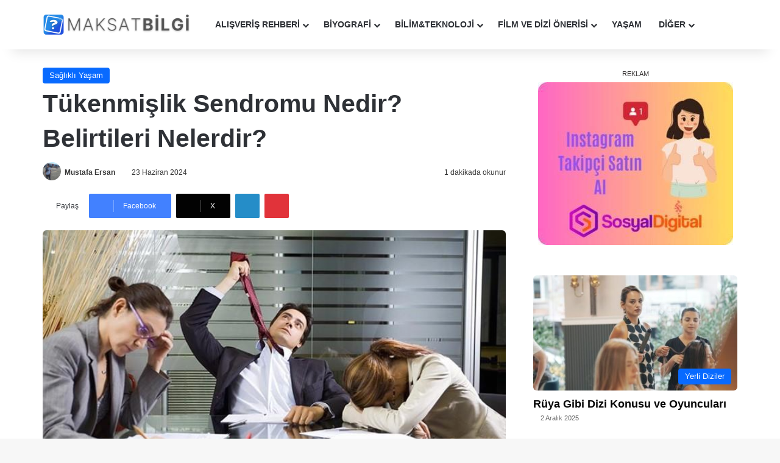

--- FILE ---
content_type: text/html; charset=UTF-8
request_url: https://maksatbilgi.com/tukenmislik-sendromu-nedir-belirtileri-nelerdir/
body_size: 41065
content:
<!DOCTYPE html>
<html lang="tr" class="" data-skin="light" prefix="og: https://ogp.me/ns#">
<head><meta charset="UTF-8" /><script>if(navigator.userAgent.match(/MSIE|Internet Explorer/i)||navigator.userAgent.match(/Trident\/7\..*?rv:11/i)){var href=document.location.href;if(!href.match(/[?&]nowprocket/)){if(href.indexOf("?")==-1){if(href.indexOf("#")==-1){document.location.href=href+"?nowprocket=1"}else{document.location.href=href.replace("#","?nowprocket=1#")}}else{if(href.indexOf("#")==-1){document.location.href=href+"&nowprocket=1"}else{document.location.href=href.replace("#","&nowprocket=1#")}}}}</script><script>(()=>{class RocketLazyLoadScripts{constructor(){this.v="2.0.4",this.userEvents=["keydown","keyup","mousedown","mouseup","mousemove","mouseover","mouseout","touchmove","touchstart","touchend","touchcancel","wheel","click","dblclick","input"],this.attributeEvents=["onblur","onclick","oncontextmenu","ondblclick","onfocus","onmousedown","onmouseenter","onmouseleave","onmousemove","onmouseout","onmouseover","onmouseup","onmousewheel","onscroll","onsubmit"]}async t(){this.i(),this.o(),/iP(ad|hone)/.test(navigator.userAgent)&&this.h(),this.u(),this.l(this),this.m(),this.k(this),this.p(this),this._(),await Promise.all([this.R(),this.L()]),this.lastBreath=Date.now(),this.S(this),this.P(),this.D(),this.O(),this.M(),await this.C(this.delayedScripts.normal),await this.C(this.delayedScripts.defer),await this.C(this.delayedScripts.async),await this.T(),await this.F(),await this.j(),await this.A(),window.dispatchEvent(new Event("rocket-allScriptsLoaded")),this.everythingLoaded=!0,this.lastTouchEnd&&await new Promise(t=>setTimeout(t,500-Date.now()+this.lastTouchEnd)),this.I(),this.H(),this.U(),this.W()}i(){this.CSPIssue=sessionStorage.getItem("rocketCSPIssue"),document.addEventListener("securitypolicyviolation",t=>{this.CSPIssue||"script-src-elem"!==t.violatedDirective||"data"!==t.blockedURI||(this.CSPIssue=!0,sessionStorage.setItem("rocketCSPIssue",!0))},{isRocket:!0})}o(){window.addEventListener("pageshow",t=>{this.persisted=t.persisted,this.realWindowLoadedFired=!0},{isRocket:!0}),window.addEventListener("pagehide",()=>{this.onFirstUserAction=null},{isRocket:!0})}h(){let t;function e(e){t=e}window.addEventListener("touchstart",e,{isRocket:!0}),window.addEventListener("touchend",function i(o){o.changedTouches[0]&&t.changedTouches[0]&&Math.abs(o.changedTouches[0].pageX-t.changedTouches[0].pageX)<10&&Math.abs(o.changedTouches[0].pageY-t.changedTouches[0].pageY)<10&&o.timeStamp-t.timeStamp<200&&(window.removeEventListener("touchstart",e,{isRocket:!0}),window.removeEventListener("touchend",i,{isRocket:!0}),"INPUT"===o.target.tagName&&"text"===o.target.type||(o.target.dispatchEvent(new TouchEvent("touchend",{target:o.target,bubbles:!0})),o.target.dispatchEvent(new MouseEvent("mouseover",{target:o.target,bubbles:!0})),o.target.dispatchEvent(new PointerEvent("click",{target:o.target,bubbles:!0,cancelable:!0,detail:1,clientX:o.changedTouches[0].clientX,clientY:o.changedTouches[0].clientY})),event.preventDefault()))},{isRocket:!0})}q(t){this.userActionTriggered||("mousemove"!==t.type||this.firstMousemoveIgnored?"keyup"===t.type||"mouseover"===t.type||"mouseout"===t.type||(this.userActionTriggered=!0,this.onFirstUserAction&&this.onFirstUserAction()):this.firstMousemoveIgnored=!0),"click"===t.type&&t.preventDefault(),t.stopPropagation(),t.stopImmediatePropagation(),"touchstart"===this.lastEvent&&"touchend"===t.type&&(this.lastTouchEnd=Date.now()),"click"===t.type&&(this.lastTouchEnd=0),this.lastEvent=t.type,t.composedPath&&t.composedPath()[0].getRootNode()instanceof ShadowRoot&&(t.rocketTarget=t.composedPath()[0]),this.savedUserEvents.push(t)}u(){this.savedUserEvents=[],this.userEventHandler=this.q.bind(this),this.userEvents.forEach(t=>window.addEventListener(t,this.userEventHandler,{passive:!1,isRocket:!0})),document.addEventListener("visibilitychange",this.userEventHandler,{isRocket:!0})}U(){this.userEvents.forEach(t=>window.removeEventListener(t,this.userEventHandler,{passive:!1,isRocket:!0})),document.removeEventListener("visibilitychange",this.userEventHandler,{isRocket:!0}),this.savedUserEvents.forEach(t=>{(t.rocketTarget||t.target).dispatchEvent(new window[t.constructor.name](t.type,t))})}m(){const t="return false",e=Array.from(this.attributeEvents,t=>"data-rocket-"+t),i="["+this.attributeEvents.join("],[")+"]",o="[data-rocket-"+this.attributeEvents.join("],[data-rocket-")+"]",s=(e,i,o)=>{o&&o!==t&&(e.setAttribute("data-rocket-"+i,o),e["rocket"+i]=new Function("event",o),e.setAttribute(i,t))};new MutationObserver(t=>{for(const n of t)"attributes"===n.type&&(n.attributeName.startsWith("data-rocket-")||this.everythingLoaded?n.attributeName.startsWith("data-rocket-")&&this.everythingLoaded&&this.N(n.target,n.attributeName.substring(12)):s(n.target,n.attributeName,n.target.getAttribute(n.attributeName))),"childList"===n.type&&n.addedNodes.forEach(t=>{if(t.nodeType===Node.ELEMENT_NODE)if(this.everythingLoaded)for(const i of[t,...t.querySelectorAll(o)])for(const t of i.getAttributeNames())e.includes(t)&&this.N(i,t.substring(12));else for(const e of[t,...t.querySelectorAll(i)])for(const t of e.getAttributeNames())this.attributeEvents.includes(t)&&s(e,t,e.getAttribute(t))})}).observe(document,{subtree:!0,childList:!0,attributeFilter:[...this.attributeEvents,...e]})}I(){this.attributeEvents.forEach(t=>{document.querySelectorAll("[data-rocket-"+t+"]").forEach(e=>{this.N(e,t)})})}N(t,e){const i=t.getAttribute("data-rocket-"+e);i&&(t.setAttribute(e,i),t.removeAttribute("data-rocket-"+e))}k(t){Object.defineProperty(HTMLElement.prototype,"onclick",{get(){return this.rocketonclick||null},set(e){this.rocketonclick=e,this.setAttribute(t.everythingLoaded?"onclick":"data-rocket-onclick","this.rocketonclick(event)")}})}S(t){function e(e,i){let o=e[i];e[i]=null,Object.defineProperty(e,i,{get:()=>o,set(s){t.everythingLoaded?o=s:e["rocket"+i]=o=s}})}e(document,"onreadystatechange"),e(window,"onload"),e(window,"onpageshow");try{Object.defineProperty(document,"readyState",{get:()=>t.rocketReadyState,set(e){t.rocketReadyState=e},configurable:!0}),document.readyState="loading"}catch(t){console.log("WPRocket DJE readyState conflict, bypassing")}}l(t){this.originalAddEventListener=EventTarget.prototype.addEventListener,this.originalRemoveEventListener=EventTarget.prototype.removeEventListener,this.savedEventListeners=[],EventTarget.prototype.addEventListener=function(e,i,o){o&&o.isRocket||!t.B(e,this)&&!t.userEvents.includes(e)||t.B(e,this)&&!t.userActionTriggered||e.startsWith("rocket-")||t.everythingLoaded?t.originalAddEventListener.call(this,e,i,o):(t.savedEventListeners.push({target:this,remove:!1,type:e,func:i,options:o}),"mouseenter"!==e&&"mouseleave"!==e||t.originalAddEventListener.call(this,e,t.savedUserEvents.push,o))},EventTarget.prototype.removeEventListener=function(e,i,o){o&&o.isRocket||!t.B(e,this)&&!t.userEvents.includes(e)||t.B(e,this)&&!t.userActionTriggered||e.startsWith("rocket-")||t.everythingLoaded?t.originalRemoveEventListener.call(this,e,i,o):t.savedEventListeners.push({target:this,remove:!0,type:e,func:i,options:o})}}J(t,e){this.savedEventListeners=this.savedEventListeners.filter(i=>{let o=i.type,s=i.target||window;return e!==o||t!==s||(this.B(o,s)&&(i.type="rocket-"+o),this.$(i),!1)})}H(){EventTarget.prototype.addEventListener=this.originalAddEventListener,EventTarget.prototype.removeEventListener=this.originalRemoveEventListener,this.savedEventListeners.forEach(t=>this.$(t))}$(t){t.remove?this.originalRemoveEventListener.call(t.target,t.type,t.func,t.options):this.originalAddEventListener.call(t.target,t.type,t.func,t.options)}p(t){let e;function i(e){return t.everythingLoaded?e:e.split(" ").map(t=>"load"===t||t.startsWith("load.")?"rocket-jquery-load":t).join(" ")}function o(o){function s(e){const s=o.fn[e];o.fn[e]=o.fn.init.prototype[e]=function(){return this[0]===window&&t.userActionTriggered&&("string"==typeof arguments[0]||arguments[0]instanceof String?arguments[0]=i(arguments[0]):"object"==typeof arguments[0]&&Object.keys(arguments[0]).forEach(t=>{const e=arguments[0][t];delete arguments[0][t],arguments[0][i(t)]=e})),s.apply(this,arguments),this}}if(o&&o.fn&&!t.allJQueries.includes(o)){const e={DOMContentLoaded:[],"rocket-DOMContentLoaded":[]};for(const t in e)document.addEventListener(t,()=>{e[t].forEach(t=>t())},{isRocket:!0});o.fn.ready=o.fn.init.prototype.ready=function(i){function s(){parseInt(o.fn.jquery)>2?setTimeout(()=>i.bind(document)(o)):i.bind(document)(o)}return"function"==typeof i&&(t.realDomReadyFired?!t.userActionTriggered||t.fauxDomReadyFired?s():e["rocket-DOMContentLoaded"].push(s):e.DOMContentLoaded.push(s)),o([])},s("on"),s("one"),s("off"),t.allJQueries.push(o)}e=o}t.allJQueries=[],o(window.jQuery),Object.defineProperty(window,"jQuery",{get:()=>e,set(t){o(t)}})}P(){const t=new Map;document.write=document.writeln=function(e){const i=document.currentScript,o=document.createRange(),s=i.parentElement;let n=t.get(i);void 0===n&&(n=i.nextSibling,t.set(i,n));const c=document.createDocumentFragment();o.setStart(c,0),c.appendChild(o.createContextualFragment(e)),s.insertBefore(c,n)}}async R(){return new Promise(t=>{this.userActionTriggered?t():this.onFirstUserAction=t})}async L(){return new Promise(t=>{document.addEventListener("DOMContentLoaded",()=>{this.realDomReadyFired=!0,t()},{isRocket:!0})})}async j(){return this.realWindowLoadedFired?Promise.resolve():new Promise(t=>{window.addEventListener("load",t,{isRocket:!0})})}M(){this.pendingScripts=[];this.scriptsMutationObserver=new MutationObserver(t=>{for(const e of t)e.addedNodes.forEach(t=>{"SCRIPT"!==t.tagName||t.noModule||t.isWPRocket||this.pendingScripts.push({script:t,promise:new Promise(e=>{const i=()=>{const i=this.pendingScripts.findIndex(e=>e.script===t);i>=0&&this.pendingScripts.splice(i,1),e()};t.addEventListener("load",i,{isRocket:!0}),t.addEventListener("error",i,{isRocket:!0}),setTimeout(i,1e3)})})})}),this.scriptsMutationObserver.observe(document,{childList:!0,subtree:!0})}async F(){await this.X(),this.pendingScripts.length?(await this.pendingScripts[0].promise,await this.F()):this.scriptsMutationObserver.disconnect()}D(){this.delayedScripts={normal:[],async:[],defer:[]},document.querySelectorAll("script[type$=rocketlazyloadscript]").forEach(t=>{t.hasAttribute("data-rocket-src")?t.hasAttribute("async")&&!1!==t.async?this.delayedScripts.async.push(t):t.hasAttribute("defer")&&!1!==t.defer||"module"===t.getAttribute("data-rocket-type")?this.delayedScripts.defer.push(t):this.delayedScripts.normal.push(t):this.delayedScripts.normal.push(t)})}async _(){await this.L();let t=[];document.querySelectorAll("script[type$=rocketlazyloadscript][data-rocket-src]").forEach(e=>{let i=e.getAttribute("data-rocket-src");if(i&&!i.startsWith("data:")){i.startsWith("//")&&(i=location.protocol+i);try{const o=new URL(i).origin;o!==location.origin&&t.push({src:o,crossOrigin:e.crossOrigin||"module"===e.getAttribute("data-rocket-type")})}catch(t){}}}),t=[...new Map(t.map(t=>[JSON.stringify(t),t])).values()],this.Y(t,"preconnect")}async G(t){if(await this.K(),!0!==t.noModule||!("noModule"in HTMLScriptElement.prototype))return new Promise(e=>{let i;function o(){(i||t).setAttribute("data-rocket-status","executed"),e()}try{if(navigator.userAgent.includes("Firefox/")||""===navigator.vendor||this.CSPIssue)i=document.createElement("script"),[...t.attributes].forEach(t=>{let e=t.nodeName;"type"!==e&&("data-rocket-type"===e&&(e="type"),"data-rocket-src"===e&&(e="src"),i.setAttribute(e,t.nodeValue))}),t.text&&(i.text=t.text),t.nonce&&(i.nonce=t.nonce),i.hasAttribute("src")?(i.addEventListener("load",o,{isRocket:!0}),i.addEventListener("error",()=>{i.setAttribute("data-rocket-status","failed-network"),e()},{isRocket:!0}),setTimeout(()=>{i.isConnected||e()},1)):(i.text=t.text,o()),i.isWPRocket=!0,t.parentNode.replaceChild(i,t);else{const i=t.getAttribute("data-rocket-type"),s=t.getAttribute("data-rocket-src");i?(t.type=i,t.removeAttribute("data-rocket-type")):t.removeAttribute("type"),t.addEventListener("load",o,{isRocket:!0}),t.addEventListener("error",i=>{this.CSPIssue&&i.target.src.startsWith("data:")?(console.log("WPRocket: CSP fallback activated"),t.removeAttribute("src"),this.G(t).then(e)):(t.setAttribute("data-rocket-status","failed-network"),e())},{isRocket:!0}),s?(t.fetchPriority="high",t.removeAttribute("data-rocket-src"),t.src=s):t.src="data:text/javascript;base64,"+window.btoa(unescape(encodeURIComponent(t.text)))}}catch(i){t.setAttribute("data-rocket-status","failed-transform"),e()}});t.setAttribute("data-rocket-status","skipped")}async C(t){const e=t.shift();return e?(e.isConnected&&await this.G(e),this.C(t)):Promise.resolve()}O(){this.Y([...this.delayedScripts.normal,...this.delayedScripts.defer,...this.delayedScripts.async],"preload")}Y(t,e){this.trash=this.trash||[];let i=!0;var o=document.createDocumentFragment();t.forEach(t=>{const s=t.getAttribute&&t.getAttribute("data-rocket-src")||t.src;if(s&&!s.startsWith("data:")){const n=document.createElement("link");n.href=s,n.rel=e,"preconnect"!==e&&(n.as="script",n.fetchPriority=i?"high":"low"),t.getAttribute&&"module"===t.getAttribute("data-rocket-type")&&(n.crossOrigin=!0),t.crossOrigin&&(n.crossOrigin=t.crossOrigin),t.integrity&&(n.integrity=t.integrity),t.nonce&&(n.nonce=t.nonce),o.appendChild(n),this.trash.push(n),i=!1}}),document.head.appendChild(o)}W(){this.trash.forEach(t=>t.remove())}async T(){try{document.readyState="interactive"}catch(t){}this.fauxDomReadyFired=!0;try{await this.K(),this.J(document,"readystatechange"),document.dispatchEvent(new Event("rocket-readystatechange")),await this.K(),document.rocketonreadystatechange&&document.rocketonreadystatechange(),await this.K(),this.J(document,"DOMContentLoaded"),document.dispatchEvent(new Event("rocket-DOMContentLoaded")),await this.K(),this.J(window,"DOMContentLoaded"),window.dispatchEvent(new Event("rocket-DOMContentLoaded"))}catch(t){console.error(t)}}async A(){try{document.readyState="complete"}catch(t){}try{await this.K(),this.J(document,"readystatechange"),document.dispatchEvent(new Event("rocket-readystatechange")),await this.K(),document.rocketonreadystatechange&&document.rocketonreadystatechange(),await this.K(),this.J(window,"load"),window.dispatchEvent(new Event("rocket-load")),await this.K(),window.rocketonload&&window.rocketonload(),await this.K(),this.allJQueries.forEach(t=>t(window).trigger("rocket-jquery-load")),await this.K(),this.J(window,"pageshow");const t=new Event("rocket-pageshow");t.persisted=this.persisted,window.dispatchEvent(t),await this.K(),window.rocketonpageshow&&window.rocketonpageshow({persisted:this.persisted})}catch(t){console.error(t)}}async K(){Date.now()-this.lastBreath>45&&(await this.X(),this.lastBreath=Date.now())}async X(){return document.hidden?new Promise(t=>setTimeout(t)):new Promise(t=>requestAnimationFrame(t))}B(t,e){return e===document&&"readystatechange"===t||(e===document&&"DOMContentLoaded"===t||(e===window&&"DOMContentLoaded"===t||(e===window&&"load"===t||e===window&&"pageshow"===t)))}static run(){(new RocketLazyLoadScripts).t()}}RocketLazyLoadScripts.run()})();</script>
	
	<link rel="profile" href="https://gmpg.org/xfn/11" />
	
<meta http-equiv='x-dns-prefetch-control' content='on'>
<link rel='dns-prefetch' href='//cdnjs.cloudflare.com' />
<link rel='dns-prefetch' href='//ajax.googleapis.com' />
<link rel='dns-prefetch' href='//fonts.googleapis.com' />
<link rel='dns-prefetch' href='//fonts.gstatic.com' />
<link rel='dns-prefetch' href='//s.gravatar.com' />
<link rel='dns-prefetch' href='//www.google-analytics.com' />
<link rel='preload' as='script' href='https://ajax.googleapis.com/ajax/libs/webfont/1/webfont.js'>
	<style>img:is([sizes="auto" i], [sizes^="auto," i]) { contain-intrinsic-size: 3000px 1500px }</style>
	
<!-- Rank Math&#039;a Göre Arama Motoru Optimizasyonu - https://rankmath.com/ -->
<title>Tükenmişlik Sendromu Nedir? Belirtileri Nelerdir? - MaksatBilgi</title>
<style id="rocket-critical-css">:root{--brand-color:#0669ff;--dark-brand-color:#0051cc;--bright-color:#FFF;--base-color:#2c2f34}html{-ms-touch-action:manipulation;touch-action:manipulation;-webkit-text-size-adjust:100%;-ms-text-size-adjust:100%}article,aside,figure,header,nav{display:block}a{background-color:transparent}img{border-style:none}figure{margin:1em 0}button,input{font:inherit}button,input{overflow:visible}button,input{margin:0}button{text-transform:none}button,[type="submit"]{-webkit-appearance:button}button::-moz-focus-inner,input::-moz-focus-inner{border:0;padding:0}button:-moz-focusring,input:-moz-focusring{outline:1px dotted ButtonText}[type="checkbox"]{box-sizing:border-box;padding:0}[type="search"]{-webkit-appearance:textfield}[type="search"]::-webkit-search-cancel-button,[type="search"]::-webkit-search-decoration{-webkit-appearance:none}*{padding:0;margin:0;list-style:none;border:0;outline:none;box-sizing:border-box}*:before,*:after{box-sizing:border-box}body{background:#F7F7F7;color:var(--base-color);font-family:-apple-system,BlinkMacSystemFont,"Segoe UI",Roboto,Oxygen,Oxygen-Sans,Ubuntu,Cantarell,"Helvetica Neue","Open Sans",Arial,sans-serif;font-size:13px;line-height:21px}h1,.the-subtitle{line-height:1.4;font-weight:600}h1{font-size:41px;font-weight:700}.the-subtitle{font-size:17px}a{color:var(--base-color);text-decoration:none}img{max-width:100%;height:auto}.screen-reader-text{clip:rect(1px,1px,1px,1px);position:absolute!important;height:1px;width:1px;overflow:hidden}.stream-title{margin-bottom:3px;font-size:11px;color:#a5a5a5;display:block}.stream-item{text-align:center;position:relative;z-index:2;margin:20px 0;padding:0}.stream-item img{max-width:100%;width:auto;height:auto;margin:0 auto;display:inline-block;vertical-align:middle}.tie-icon:before,[class^="tie-icon-"],[class*=" tie-icon-"]{font-family:'tiefonticon'!important;speak:never;font-style:normal;font-weight:normal;font-variant:normal;text-transform:none;line-height:1;-webkit-font-smoothing:antialiased;-moz-osx-font-smoothing:grayscale;display:inline-block}body.tie-no-js a.remove,body.tie-no-js .menu-sub-content{display:none!important}body.tie-no-js .tie-icon:before,body.tie-no-js [class^="tie-icon-"],body.tie-no-js [class*=" tie-icon-"]{visibility:hidden!important}body.tie-no-js [class^="tie-icon-"]:before,body.tie-no-js [class*=" tie-icon-"]:before{content:"\f105"}.tie-popup,#autocomplete-suggestions{display:none}.container{margin-right:auto;margin-left:auto;padding-left:15px;padding-right:15px}.container:after{content:"";display:table;clear:both}@media (min-width:768px){.container{width:100%}}@media (min-width:1200px){.container{max-width:1200px}}.tie-row{margin-left:-15px;margin-right:-15px}.tie-row:after{content:"";display:table;clear:both}.tie-col-md-4,.tie-col-md-8,.tie-col-xs-12{position:relative;min-height:1px;padding-left:15px;padding-right:15px}.tie-col-xs-12{float:left}.tie-col-xs-12{width:100%}@media (min-width:992px){.tie-col-md-4,.tie-col-md-8{float:left}.tie-col-md-4{width:33.33333%}.tie-col-md-8{width:66.66667%}}.tie-alignright{float:right}.fullwidth{width:100%!important}.clearfix:before,.clearfix:after{content:"\0020";display:block;height:0;overflow:hidden}.clearfix:after{clear:both}.tie-container,#tie-wrapper{height:100%;min-height:650px}.tie-container{position:relative;overflow:hidden}#tie-wrapper{background:#fff;position:relative;z-index:108;height:100%;margin:0 auto}.container-wrapper{background:#ffffff;border:1px solid rgba(0,0,0,0.1);border-radius:2px;padding:30px}#content{margin-top:30px}@media (max-width:991px){#content{margin-top:15px}}.site-content{-ms-word-wrap:break-word;word-wrap:break-word}.theme-header{background:#fff;position:relative;z-index:999}.theme-header:after{content:"";display:table;clear:both}.theme-header.has-shadow{box-shadow:rgba(0,0,0,0.1) 0px 25px 20px -20px}#menu-components-wrap{display:flex;justify-content:space-between;width:100%;flex-wrap:wrap}#logo{margin-top:40px;margin-bottom:40px;display:block;float:left}#logo img{vertical-align:middle}#logo a{display:inline-block}@media (max-width:991px){#theme-header.has-normal-width-logo #logo{margin:14px 0!important;text-align:left;line-height:1}#theme-header.has-normal-width-logo #logo img{width:auto;height:auto;max-width:190px}}@media (max-width:479px){#theme-header.has-normal-width-logo #logo img{max-width:160px;max-height:60px!important}}@media (max-width:991px){#theme-header.mobile-header-centered.header-layout-1 .header-layout-1-logo{width:auto!important}#theme-header.mobile-header-centered #logo{float:none;text-align:center}}.components{display:flex;align-items:center;justify-content:end}.components>li{position:relative}.components>li>a{display:block;position:relative;width:30px;text-align:center;font-size:16px;white-space:nowrap}.header-layout-1 #menu-components-wrap{display:flex;justify-content:flex-end}.header-layout-1 .main-menu-wrapper{display:table;width:100%}.header-layout-1 #logo{line-height:1;float:left;margin-top:20px;margin-bottom:20px}.header-layout-1 .header-layout-1-logo{display:table-cell;vertical-align:middle;float:none}@media (max-width:991px){.header-layout-1 .main-menu-wrapper{border-width:0;display:flex;flex-flow:row nowrap;align-items:center;justify-content:space-between}}.mobile-header-components{display:none;z-index:10;height:30px;line-height:30px;flex-wrap:nowrap;flex:1 1 0%}.mobile-header-components .components{float:none;display:flex!important;justify-content:flex-start}.mobile-header-components .components li.custom-menu-link{display:inline-block;float:none}.mobile-header-components .components li.custom-menu-link>a{width:20px;padding-bottom:15px}.mobile-header-components [class^="tie-icon-"]{font-size:18px;width:20px;height:20px;vertical-align:middle}.mobile-header-components .tie-mobile-menu-icon{font-size:20px}.mobile-header-components .nav-icon{display:inline-block;width:20px;height:2px;background-color:var(--base-color);position:relative;top:-4px}.mobile-header-components .nav-icon:before,.mobile-header-components .nav-icon:after{position:absolute;right:0;background-color:var(--base-color);content:'';display:block;width:100%;height:100%;transform:translateZ(0);backface-visibility:hidden}.mobile-header-components .nav-icon:before{transform:translateY(-7px)}.mobile-header-components .nav-icon:after{transform:translateY(7px)}.mobile-header-components .nav-icon.is-layout-4:after{width:60%;right:auto;left:0}#mobile-header-components-area_1 .components li.custom-menu-link>a{margin-right:15px}#mobile-header-components-area_2 .components{flex-direction:row-reverse}#mobile-header-components-area_2 .components li.custom-menu-link>a{margin-left:15px}@media (max-width:991px){#tie-body #mobile-container,.mobile-header-components{display:block}}@media (max-width:991px){.theme-header .components{display:none}}.main-nav-wrapper{position:relative;z-index:4}.main-nav{background-color:var(--main-nav-background);color:var(--main-nav-primary-color);position:relative;border:1px solid var(--main-nav-main-border-color);border-width:1px 0}.main-menu-wrapper{position:relative}@media (min-width:992px){.header-menu .menu{display:flex}.header-menu .menu a{display:block;position:relative}.header-menu .menu>li>a{white-space:nowrap}.header-menu .menu .sub-menu a{padding:8px 10px}.header-menu .menu ul:not(.sub-menu-columns):not(.sub-menu-columns-item):not(.sub-list):not(.mega-cat-sub-categories):not(.slider-arrow-nav){box-shadow:0 2px 5px rgba(0,0,0,0.1)}.header-menu .menu ul li{position:relative}.header-menu .menu ul a{border-width:0 0 1px}.header-menu .menu ul ul{top:0;left:100%}#main-nav{z-index:9;line-height:60px}.main-menu .menu>li>a{padding:0 14px;font-size:14px;font-weight:700}.main-menu .menu>li>.menu-sub-content{border-top:2px solid var(--main-nav-primary-color)}.main-menu .menu ul{line-height:20px;z-index:1}.main-menu .menu-sub-content{background:var(--main-nav-background);display:none;padding:15px;width:230px;position:absolute;box-shadow:0 3px 4px rgba(0,0,0,0.2)}.main-menu .menu-sub-content a{width:200px}.main-nav .menu a,.main-nav .components li a{color:var(--main-nav-text-color)}.main-nav-light{--main-nav-background:#FFFFFF;--main-nav-secondry-background:rgba(0,0,0,0.03);--main-nav-primary-color:var(--brand-color);--main-nav-contrast-primary-color:var(--bright-color);--main-nav-text-color:var(--base-color);--main-nav-secondry-text-color:rgba(0,0,0,0.5);--main-nav-main-border-color:rgba(0,0,0,0.1);--main-nav-secondry-border-color:rgba(0,0,0,0.08)}}@media (min-width:992px){header .menu-item-has-children>a:before{content:'';position:absolute;right:10px;top:50%;bottom:auto;transform:translateY(-50%);font-family:'tiefonticon'!important;font-style:normal;font-weight:normal;font-variant:normal;text-transform:none;content:"\f079";font-size:11px;line-height:1}header .menu-item-has-children .menu-item-has-children>a:before{content:"\f106";font-size:15px}.menu>.menu-item-has-children:not(.is-icon-only)>a{padding-right:25px}}.header-layout-1.has-shadow:not(.top-nav-below) .main-nav{border-bottom:0}#theme-header.header-layout-1>div:only-child nav{border-width:0!important}@media only screen and (min-width:992px) and (max-width:1100px){.main-nav .menu>li:not(.is-icon-only)>a{padding-left:7px;padding-right:7px}.main-nav .menu>li:not(.is-icon-only)>a:before{display:none}}@media (max-width:991px){#sticky-logo{display:none}}#main-nav:not(.fixed-nav) #sticky-logo,#main-nav:not(.fixed-nav) .flex-placeholder{display:none}@media (min-width:992px){#sticky-logo{overflow:hidden;float:left;vertical-align:middle}#sticky-logo a{line-height:1;display:inline-block}#sticky-logo img{position:relative;vertical-align:middle;padding:8px 10px;top:-1px;max-height:50px}.header-layout-1 #sticky-logo img{padding:0}.header-layout-1:not(.has-custom-sticky-logo) #sticky-logo{display:none}.theme-header #sticky-logo img{opacity:0;visibility:hidden;width:0!important;transform:translateY(75%)}.header-layout-1 .flex-placeholder{flex-grow:1}}@media (max-width:991px){#tie-wrapper header#theme-header{box-shadow:none;background:transparent!important}.header-layout-1 .main-nav{border-width:0;box-shadow:0 3px 7px 0 rgba(0,0,0,0.1)}.header-layout-1 .main-nav{background-color:#ffffff}.header-layout-1 #menu-components-wrap{display:none}.main-menu-wrapper .main-menu-wrap{width:100%}}.magazine2 .container-wrapper{border-width:0;padding:0;background-color:transparent;opacity:0.99}@media (min-width:992px){.magazine2.sidebar-right .sidebar{padding-left:40px}}.magazine2 .sidebar .container-wrapper{margin-bottom:50px}@media (max-width:991px){.magazine2 .sidebar .container-wrapper{margin-bottom:30px}}.magazine2.post-layout-1 .entry-header-outer{padding:0 0 20px}.magazine2 .share-buttons-top{padding-right:0;padding-left:0}.magazine2 .entry-content{padding:0 0 30px}@media (max-width:670px){.magazine2 .entry-content{padding:0 0 15px}}input{border:1px solid rgba(0,0,0,0.1);color:var(--base-color);font-size:13px;outline:none;padding:10px 12px;line-height:23px;border-radius:2px;max-width:100%;background-color:transparent}input:not([type="checkbox"]):not([type="radio"]){appearance:none;outline:none}@media (max-width:767px){input:not([type="submit"]){font-size:16px!important}}.button,[type="submit"]{width:auto;position:relative;background-color:var(--tie-buttons-color, var(--brand-color));color:var(--tie-buttons-text, var(--bright-color));border-radius:var(--tie-buttons-radius, 2px);border:var(--tie-buttons-border-width, 0) solid var(--tie-buttons-border-color, var(--brand-color));padding:10px 25px;margin:0;font-weight:600;font-size:14px;display:inline-block;text-align:center;line-height:21px;text-decoration:none;vertical-align:middle;appearance:none}@media (min-width:992px){.sidebar-right .main-content{float:left}.sidebar-right .sidebar{float:right}.sidebar-right.magazine2 .main-content{padding-right:5px}}.post-thumb{position:relative;height:100%;display:block;backface-visibility:hidden;transform:rotate(0)}.post-thumb img{width:100%;display:block}.post-thumb-overlay-wrap{position:absolute;width:100%;height:100%;overflow:hidden}.post-thumb-overlay{position:absolute;width:100%;height:100%;z-index:3;background:rgba(35,38,42,0.8);transform:scale(1.5);opacity:0}.post-thumb-overlay .tie-media-icon{position:absolute;left:50%;top:50%;bottom:auto;right:auto;transform:translateX(-50%) translateY(-50%);color:#ffffff;text-align:center;font-size:32px;z-index:8}.post-thumb-overlay .tie-media-icon:before{height:32px;width:32px;content:"\e685"}.media-overlay .post-thumb-overlay{background:transparent;transform:scale(1);opacity:1}.media-overlay .tie-media-icon:before{border:2px solid #ffffff;border-radius:50%;width:40px;height:40px;line-height:36px;display:block;content:"\f030";text-align:center;font-size:17px;background:rgba(0,0,0,0.3);z-index:2}.media-overlay .tie-standard .tie-media-icon{display:none}@media (min-width:768px){.has-first-big-post li:first-child .tie-media-icon:before{width:50px;height:50px;line-height:46px}}.post-meta{margin:10px 0 8px;font-size:12px;overflow:hidden}.post-meta,.post-meta a:not(:hover){color:#666}.post-meta .meta-item{margin-right:8px;display:inline-block}.post-meta .meta-item.tie-icon:before{padding-right:3px}.post-meta .meta-item.date:before{content:"\f017"}.post-meta .tie-alignright .meta-item:last-child{margin:0!important}@media (max-width:767px){.entry-header .post-meta>span,.entry-header .post-meta>div,.main-content .post-meta>span,.main-content .post-meta>div{float:left}}.post-cat-wrap{position:relative;z-index:3;margin-bottom:5px;font-weight:normal;font-family:inherit!important;line-height:0;display:block}.post-cat{display:inline-block;background:var(--brand-color);color:var(--bright-color);padding:0 11px;font-size:13px;line-height:2em;margin-right:4px;position:relative;white-space:nowrap;word-wrap:normal;letter-spacing:0;border-radius:4px}.post-cat:first-child:last-child{margin:0}.social-icons-item{float:right;margin-left:6px;position:relative}.social-icons-item .social-link span{color:var(--base-color);line-height:unset}.social-icons-widget .social-icons-item .social-link{width:24px;height:24px;line-height:24px;padding:0;display:block;text-align:center;border-radius:2px}.social-icons-item .facebook-social-icon{background-color:#4080FF!important}.social-icons-item .facebook-social-icon span{color:#4080FF}.social-icons-item .twitter-social-icon{background-color:#000!important}.social-icons-item .twitter-social-icon span{color:#000}.social-icons-item .pinterest-social-icon{background-color:#e13138!important}.social-icons-item .pinterest-social-icon span{color:#e13138}.social-icons-item .linkedin-social-icon{background-color:#238cc8!important}.social-icons-item .linkedin-social-icon span{color:#238cc8}.social-icons-item .instagram-social-icon{background-color:#c13584!important}.social-icons-item .instagram-social-icon span{color:#c13584}.social-icons-item .youtube-social-icon{background-color:#ef4e41!important}.social-icons-item .youtube-social-icon span{color:#ef4e41}.social-icons-item .tiktok-social-icon{background-color:#EE1D52!important}.social-icons-item .tiktok-social-icon span{color:#EE1D52}ul:not(.solid-social-icons) .social-icons-item a:not(:hover){background-color:transparent!important}.solid-social-icons .social-link{background-color:var(--base-color)}.solid-social-icons .social-link span{color:#ffffff!important}.entry-header{padding:30px 30px 0;margin-bottom:20px}@media (max-width:991px){.entry-header{padding:20px 20px 0}}.entry{line-height:1.7;font-size:15px}@media (max-width:767px){.container-wrapper,.entry-content{padding:20px 15px}}.block-head-3 .the-global-title{position:relative;font-size:17px;margin-bottom:20px;border-bottom:1px solid rgba(0,0,0,0.1);padding:0 0 14px}.block-head-3 .the-global-title:after{content:"";background:#27292d;width:80px;height:3px;position:absolute;bottom:-1px;left:0}.side-aside{position:fixed;top:0;z-index:111;visibility:hidden;width:350px;max-width:100%;height:100%;background:#FFFFFF;background-repeat:no-repeat;background-position:center top;background-size:cover;overflow-y:auto}@media (min-width:992px){.side-aside{right:0;transform:translate(350px,0)}.side-aside:not(.slide-sidebar-desktop){display:none}}.sidebar .container-wrapper{margin-bottom:30px}@media (max-width:991px){.sidebar .container-wrapper{margin-bottom:15px}}@media (max-width:991px){.has-sidebar .sidebar{margin-top:15px}.magazine2.has-sidebar .sidebar{margin-top:40px}}.widget-title{position:relative}.widget-title .the-subtitle{font-size:15px;min-height:15px}.widget-title-icon{position:absolute;right:0;top:1px;color:#b9bec3;font-size:15px}.widget-title-icon:before{content:"\f08d"}.post-widget-body{padding-left:125px}.post-widget-body .post-title{font-size:14px;line-height:1.4;margin-bottom:5px}.post-widget-thumbnail{float:left;margin-right:15px;position:relative}.post-widget-thumbnail img.tie-small-image{width:110px}.widget li{padding:6px 0}.widget li:first-child{padding-top:0}.widget li:after{clear:both;display:table;content:""}.widget .post-meta{margin:2px 0 0;font-size:11px;line-height:17px}.posts-list-big-first .posts-list-items li:first-child{padding-bottom:20px}.posts-list-big-first li:first-child .post-widget-thumbnail{width:100%;margin-right:0;margin-bottom:10px}.posts-list-big-first li:first-child .post-widget-thumbnail a{min-height:40px}.posts-list-big-first li:first-child .post-widget-body{padding-left:0}.posts-list-big-first li:first-child .post-title{font-size:18px}@media (max-width:991px){.posts-list-big-first .posts-list-items{overflow:hidden}.posts-list-big-first li{width:48%;float:left}.posts-list-big-first li:nth-child(2){padding-top:0}.posts-list-big-first li:nth-child(2n){float:right}.posts-list-big-first li:nth-child(2n+1){clear:both}.posts-list-big-first li:nth-child(2),.posts-list-big-first li:nth-child(3){float:right;clear:none}}@media (max-width:670px){.posts-list-big-first li{width:100%}.posts-list-big-first li:nth-child(2){padding-top:12px}}form.search-form{overflow:auto;position:relative;width:100%;margin-top:10px}.search-field{float:left;width:73%;padding:8px 15px}.search-submit[type="submit"]{float:right;padding:10px 5px;margin-left:2%;width:25%}.login-widget .widget-title-icon:before{content:"\f023"}.login-widget form input[type="text"],.login-widget form input[type="password"]{width:100%;float:none;margin-bottom:15px}.login-widget .pass-container{position:relative}.login-widget .pass-container input[type="password"]{padding-right:70px}.login-widget .forget-text{position:absolute;right:15px;line-height:45px;top:0;font-size:12px}.login-widget .forget-text:not(:hover){color:#666}.login-widget .rememberme{display:block;margin-bottom:15px}li.widget-post-list{padding:7px 0;position:relative}.stream-item-widget a{display:block}.stream-item-widget img{display:block;margin-right:auto;margin-left:auto;height:auto}.stream-item-widget .stream-item-widget-content{text-align:center}.social-icons-widget .social-icons-item{float:left;margin:3px;padding:0}.social-icons-widget .social-icons-item .social-link{width:40px;height:40px;line-height:40px;font-size:18px}@media (max-width:479px){.social-icons-widget .social-icons-item{float:none;display:inline-block}}.widget-posts-list-container{position:relative}#mobile-container{display:none;padding:10px 30px 30px}#mobile-menu{margin-bottom:20px;position:relative;padding-top:15px}#mobile-menu .menu>li{border-bottom:1px solid rgba(0,0,0,0.05)}#mobile-menu .menu>li li{padding-left:15px}#mobile-menu li{display:block;position:relative}#mobile-menu li a{display:block;padding:15px 50px 15px 0;font-size:16px;line-height:22px;font-weight:600}#mobile-menu li.menu-item-has-children>a:before{display:none}#mobile-menu li .menu-sub-content,#mobile-menu li ul{opacity:1!important;background-image:none!important;padding:0!important;min-height:unset!important}#mobile-menu li ul{padding-left:15px;display:none}#mobile-menu li ul a{font-weight:normal;font-size:14px;padding-top:10px;padding-bottom:10px}#mobile-social-icons{margin-bottom:15px}#mobile-social-icons ul{text-align:center;overflow:hidden}#mobile-social-icons ul .social-icons-item{float:none;display:inline-block}#mobile-social-icons .social-icons-item{margin:0}#mobile-social-icons .social-icons-item .social-link{background:transparent;border:none}#mobile-search .search-form{overflow:hidden;position:relative}#mobile-search .search-form:after{position:absolute;content:"\f002";font-family:"tiefonticon";top:4px;right:10px;line-height:30px;width:30px;font-size:16px;border-radius:50%;text-align:center;color:#fff}#mobile-search .search-field{background-color:rgba(0,0,0,0.05);border-color:rgba(255,255,255,0.1);color:#ffffff;width:100%;border-radius:50px;padding:7px 45px 7px 20px}#mobile-search .search-submit{background:transparent;font-size:0;width:35px;height:38px;position:absolute;top:0;right:5px;z-index:1}#mobile-search input::-webkit-input-placeholder{color:rgba(255,255,255,0.6)}#mobile-search input::-moz-placeholder{color:rgba(255,255,255,0.6)}#mobile-search input:-moz-placeholder{color:rgba(255,255,255,0.6)}#mobile-search input:-ms-input-placeholder{color:rgba(255,255,255,0.6)}#tie-wrapper:after{position:absolute;z-index:1000;top:-10%;left:-50%;width:0;height:0;background:rgba(0,0,0,0.2);content:"";opacity:0}@media (max-width:991px){.side-aside.appear-from-left{left:0;transform:translate(-100%,0)}.side-aside.is-fullwidth{width:100%}}.is-desktop .side-aside .has-custom-scroll{padding:50px 0 0}.side-aside:after{position:absolute;top:0;left:0;width:100%;height:100%;background:rgba(0,0,0,0.2);content:"";opacity:1}a.remove{position:absolute;top:0;right:0;display:block;speak:never;-webkit-font-smoothing:antialiased;-moz-osx-font-smoothing:grayscale;width:20px;height:20px;display:block;line-height:20px;text-align:center;font-size:15px}a.remove:before{content:"\e117";font-family:"tiefonticon";color:#e74c3c}a.remove.big-btn{width:25px;height:25px;line-height:25px;font-size:22px}a.remove.light-btn:not(:hover):before{color:#ffffff}.side-aside a.remove{z-index:1;top:15px;left:50%;right:auto;transform:translateX(-50%)}.side-aside a.remove:not(:hover):before{color:#111}.tie-popup a.remove{transform:scale(0.2);opacity:0;top:15px;right:15px;z-index:1}.theiaStickySidebar:after{content:"";display:table;clear:both}.has-custom-scroll,.side-aside{overflow-x:hidden;scrollbar-width:thin}.has-custom-scroll::-webkit-scrollbar,.side-aside::-webkit-scrollbar{width:5px}.has-custom-scroll::-webkit-scrollbar-track,.side-aside::-webkit-scrollbar-track{background:transparent}.has-custom-scroll::-webkit-scrollbar-thumb,.side-aside::-webkit-scrollbar-thumb{border-radius:20px;background:rgba(0,0,0,0.2)}.tie-popup{position:fixed;z-index:99999;left:0;top:0;height:100%;width:100%;background-color:rgba(0,0,0,0.5);display:none;perspective:600px}.tie-popup-container{position:relative;z-index:100;width:90%;max-width:420px;margin:10em auto 0;border-radius:2px;box-shadow:0 0 20px rgba(0,0,0,0.2);will-change:transform,opacity;transform:scale(0.5);opacity:0}.tie-popup-container .login-submit{padding-top:15px;padding-bottom:15px}.tie-popup-container .container-wrapper{padding:60px;background-color:#ffffff!important;border-radius:5px}@media (max-width:479px){.tie-popup-container .container-wrapper{padding:30px}}.pop-up-live-search{will-change:transform,opacity;transform:scale(0.7);opacity:0}.tie-popup-search-wrap::-webkit-input-placeholder{color:#ffffff}.tie-popup-search-wrap::-moz-placeholder{color:#ffffff}.tie-popup-search-wrap:-moz-placeholder{color:#ffffff}.tie-popup-search-wrap:-ms-input-placeholder{color:#ffffff}.tie-popup-search-wrap form{position:relative;height:80px;margin-bottom:20px}.popup-search-wrap-inner{position:relative;padding:80px 15px 0;margin:0 auto;max-width:800px}input.tie-popup-search-input{width:100%;height:80px;line-height:80px;background:rgba(0,0,0,0.7)!important;font-weight:500;font-size:22px;border:0;padding-right:80px;padding-left:30px;color:#ffffff;border-radius:5px}button.tie-popup-search-submit{font-size:28px;color:#666;position:absolute;right:5px;top:15px;background:transparent!important}#tie-popup-search-mobile .popup-search-wrap-inner{padding-top:50px}#tie-popup-search-mobile input.tie-popup-search-input{height:50px;line-height:1;padding-left:20px;padding-right:50px}#tie-popup-search-mobile button.tie-popup-search-submit{font-size:16px;top:9px;right:0}#autocomplete-suggestions{overflow:auto;padding:20px;color:#eee;position:absolute;display:none;width:370px;z-index:9999;margin-top:15px}@font-face{font-family:"tiefonticon";src:url(https://maksatbilgi.com/wp-content/themes/jannah/assets/fonts/tielabs-fonticon/tielabs-fonticon.woff2?ciufdj1) format("woff2"),url(https://maksatbilgi.com/wp-content/themes/jannah/assets/fonts/tielabs-fonticon/tielabs-fonticon.woff?ciufdj1) format("woff"),url(https://maksatbilgi.com/wp-content/themes/jannah/assets/fonts/tielabs-fonticon/tielabs-fonticon.ttf?ciufdj1) format("truetype"),url(https://maksatbilgi.com/wp-content/themes/jannah/assets/fonts/tielabs-fonticon/tielabs-fonticon.svg?ciufdj1#tielabs-fonticon) format("svg");font-weight:normal;font-style:normal;font-display:swap}.tie-icon-tiktok:before{content:"\e90b"}.tie-icon-facebook:before{content:"\f09a"}.tie-icon-search:before{content:"\f002"}.tie-icon-author:before{content:"\f007"}.tie-icon-bookmark:before{content:"\f02e"}.tie-icon-twitter:before{content:"\e90f"}.tie-icon-pinterest:before{content:"\f0d2"}.tie-icon-linkedin:before{content:"\f0e1"}.tie-icon-youtube:before{content:"\f16a"}.tie-icon-instagram:before{content:"\f16d"}.tie-icon-share:before{content:"\f1e0"}.tie-icon-whatsapp:before{content:"\f232"}.post-content.container-wrapper{padding:0}.entry-header{font-size:45px;line-height:1.2}@media (max-width:767px){.entry-header{font-size:28px}}.entry-header .entry-title{margin-bottom:15px}@media (max-width:767px){.entry-header .entry-title{font-size:28px}}.entry-header .post-cat{margin-bottom:6px}.entry-header .post-meta{overflow:inherit;font-size:12px;margin-top:5px;margin-bottom:0;line-height:24px}.entry-header .post-meta .meta-item{margin-right:12px}.entry-header .post-meta,.entry-header .post-meta a:not(:hover){color:#333333}.entry-header .post-meta .meta-author{margin:0}.entry-header .post-meta .meta-author a{font-weight:600}.entry-header .post-meta .author-meta+.date:before{content:"•";color:#ccc;margin:0 3px 0 5px;display:inline-block}.entry-header .post-meta .tie-alignright{display:inline}@media (max-width:767px){.entry-header .post-meta{margin-bottom:-8px}.entry-header .post-meta .tie-alignright{float:none}.entry-header .post-meta .meta-item,.entry-header .post-meta .tie-alignright .meta-item:last-child{margin-bottom:8px!important}.entry-header .post-meta>div,.entry-header .post-meta>span{float:initial!important}.entry-header .post-meta .meta-author a{font-weight:normal}.entry-header .meta-author-avatar img{width:20px;height:20px}}.meta-author-avatar img{width:30px;height:30px;margin-right:3px;margin-top:-5px;vertical-align:middle;border-radius:50%}.post-layout-1 div.entry-content{padding-top:0}.post-layout-1 .entry-header-outer{padding:30px 30px 20px}@media (max-width:767px){.post-layout-1 .entry-header-outer{padding:20px}}.post-layout-1 .entry-header{padding:0;margin:0}.featured-area{position:relative;margin-bottom:30px;line-height:1}@media (max-width:767px){.featured-area{margin-bottom:20px}}.featured-area img{width:100%}.single-featured-image{position:relative;margin:0;line-height:0}.entry-content{padding:0 30px 30px}@media (max-width:767px){.entry-content{padding-right:15px;padding-left:15px}}.entry a{color:var(--brand-color)}@media (max-width:767px){.single .entry-content{padding-top:15px}}.share-buttons{padding:18px 28px;line-height:0}@media (max-width:767px){.share-buttons{padding:15px}}@media (min-width:768px){.share-buttons-top{padding-bottom:0}}.entry-header-outer+.share-buttons-top{padding-top:0}.post-layout-1 .share-buttons-top{padding-bottom:18px}@media (min-width:768px){.share-buttons-top~.entry-content{padding-top:20px}}.share-links a{color:#ffffff}.share-links{overflow:hidden;position:relative}.share-links .share-btn-icon{font-size:15px}.share-links a{display:inline-block;margin:2px;height:40px;overflow:hidden;position:relative;border-radius:2px;width:40px}.share-links a,.share-links a:before{background-color:#444}.share-links a.large-share-button{width:auto}.share-links a .share-btn-icon{width:40px;height:40px;float:left;display:block;text-align:center;line-height:40px}.share-links a .social-text{border:0 solid rgba(255,255,255,0.3);border-left-width:1px;padding-left:15px;height:20px;float:left;margin-top:10px;padding-right:25px;font-size:12px;line-height:20px;font-family:"open sans",sans-serif}.share-title{padding-right:15px;display:inline-block;float:left;line-height:40px;font-size:12px;margin:2px 0}.share-title .tie-icon-share{margin-right:5px;font-size:14px}.share-links a.facebook-share-btn,.share-links a.facebook-share-btn:before{background:#4080FF}.share-links a.twitter-share-btn,.share-links a.twitter-share-btn:before{background:#000}.share-links a.linkedin-share-btn,.share-links a.linkedin-share-btn:before{background:#238cc8}.share-links a.pinterest-share-btn,.share-links a.pinterest-share-btn:before{background:#e13138}.share-links a.whatsapp-share-btn,.share-links a.whatsapp-share-btn:before{background:#43d854}@media (max-width:767px){.social-text{display:none}}@media (max-width:479px){.share-title{display:none}}@media (min-width:768px){a.whatsapp-share-btn{display:none!important}}.stream-item-above-post-content{margin:0 auto 30px}#post-extra-info{display:none}</style>
<meta name="description" content="Tükenmişlik sendromu, önemsenmesi gereken ve mutlaka engellenmesi gereken psikolojik bir problemdir. Genel olarak stresli ve yoğun bir yaşama"/>
<meta name="robots" content="follow, index, max-snippet:-1, max-video-preview:-1, max-image-preview:large"/>
<link rel="canonical" href="https://maksatbilgi.com/tukenmislik-sendromu-nedir-belirtileri-nelerdir/" />
<meta property="og:locale" content="tr_TR" />
<meta property="og:type" content="article" />
<meta property="og:title" content="Tükenmişlik Sendromu Nedir? Belirtileri Nelerdir? - MaksatBilgi" />
<meta property="og:description" content="Tükenmişlik sendromu, önemsenmesi gereken ve mutlaka engellenmesi gereken psikolojik bir problemdir. Genel olarak stresli ve yoğun bir yaşama" />
<meta property="og:url" content="https://maksatbilgi.com/tukenmislik-sendromu-nedir-belirtileri-nelerdir/" />
<meta property="og:site_name" content="MaksatBilgi" />
<meta property="article:publisher" content="https://www.facebook.com/MaksatBilgiCom/" />
<meta property="article:section" content="Sağlıklı Yaşam" />
<meta property="og:updated_time" content="2024-06-23T03:41:42+03:00" />
<meta property="og:image" content="https://maksatbilgi.com/wp-content/uploads/2020/01/tükenmişlik-sendromu-öne-çıkan.jpg" />
<meta property="og:image:secure_url" content="https://maksatbilgi.com/wp-content/uploads/2020/01/tükenmişlik-sendromu-öne-çıkan.jpg" />
<meta property="og:image:width" content="685" />
<meta property="og:image:height" content="385" />
<meta property="og:image:alt" content="Tükenmişlik sendromu" />
<meta property="og:image:type" content="image/jpeg" />
<meta name="twitter:card" content="summary_large_image" />
<meta name="twitter:title" content="Tükenmişlik Sendromu Nedir? Belirtileri Nelerdir? - MaksatBilgi" />
<meta name="twitter:description" content="Tükenmişlik sendromu, önemsenmesi gereken ve mutlaka engellenmesi gereken psikolojik bir problemdir. Genel olarak stresli ve yoğun bir yaşama" />
<meta name="twitter:site" content="@MaksatBilgiCom" />
<meta name="twitter:creator" content="@MaksatBilgiCom" />
<meta name="twitter:image" content="https://maksatbilgi.com/wp-content/uploads/2020/01/tükenmişlik-sendromu-öne-çıkan.jpg" />
<meta name="twitter:label1" content="Yazan" />
<meta name="twitter:data1" content="Mustafa Ersan" />
<meta name="twitter:label2" content="Okuma süresi" />
<meta name="twitter:data2" content="2 dakika" />
<script type="application/ld+json" class="rank-math-schema">{"@context":"https://schema.org","@graph":[{"@type":"BreadcrumbList","@id":"https://maksatbilgi.com/tukenmislik-sendromu-nedir-belirtileri-nelerdir/#breadcrumb","itemListElement":[{"@type":"ListItem","position":"1","item":{"@id":"https://maksatbilgi.com","name":"Ana Sayfa"}},{"@type":"ListItem","position":"2","item":{"@id":"https://maksatbilgi.com/saglik/","name":"Sa\u011fl\u0131kl\u0131 Ya\u015fam"}},{"@type":"ListItem","position":"3","item":{"@id":"https://maksatbilgi.com/tukenmislik-sendromu-nedir-belirtileri-nelerdir/","name":"T\u00fckenmi\u015flik Sendromu Nedir? Belirtileri Nelerdir?"}}]}]}</script>
<!-- /Rank Math WordPress SEO eklentisi -->


<link rel="alternate" type="application/rss+xml" title="MaksatBilgi &raquo; akışı" href="https://maksatbilgi.com/feed/" />

		<style type="text/css">
			:root{				
			--tie-preset-gradient-1: linear-gradient(135deg, rgba(6, 147, 227, 1) 0%, rgb(155, 81, 224) 100%);
			--tie-preset-gradient-2: linear-gradient(135deg, rgb(122, 220, 180) 0%, rgb(0, 208, 130) 100%);
			--tie-preset-gradient-3: linear-gradient(135deg, rgba(252, 185, 0, 1) 0%, rgba(255, 105, 0, 1) 100%);
			--tie-preset-gradient-4: linear-gradient(135deg, rgba(255, 105, 0, 1) 0%, rgb(207, 46, 46) 100%);
			--tie-preset-gradient-5: linear-gradient(135deg, rgb(238, 238, 238) 0%, rgb(169, 184, 195) 100%);
			--tie-preset-gradient-6: linear-gradient(135deg, rgb(74, 234, 220) 0%, rgb(151, 120, 209) 20%, rgb(207, 42, 186) 40%, rgb(238, 44, 130) 60%, rgb(251, 105, 98) 80%, rgb(254, 248, 76) 100%);
			--tie-preset-gradient-7: linear-gradient(135deg, rgb(255, 206, 236) 0%, rgb(152, 150, 240) 100%);
			--tie-preset-gradient-8: linear-gradient(135deg, rgb(254, 205, 165) 0%, rgb(254, 45, 45) 50%, rgb(107, 0, 62) 100%);
			--tie-preset-gradient-9: linear-gradient(135deg, rgb(255, 203, 112) 0%, rgb(199, 81, 192) 50%, rgb(65, 88, 208) 100%);
			--tie-preset-gradient-10: linear-gradient(135deg, rgb(255, 245, 203) 0%, rgb(182, 227, 212) 50%, rgb(51, 167, 181) 100%);
			--tie-preset-gradient-11: linear-gradient(135deg, rgb(202, 248, 128) 0%, rgb(113, 206, 126) 100%);
			--tie-preset-gradient-12: linear-gradient(135deg, rgb(2, 3, 129) 0%, rgb(40, 116, 252) 100%);
			--tie-preset-gradient-13: linear-gradient(135deg, #4D34FA, #ad34fa);
			--tie-preset-gradient-14: linear-gradient(135deg, #0057FF, #31B5FF);
			--tie-preset-gradient-15: linear-gradient(135deg, #FF007A, #FF81BD);
			--tie-preset-gradient-16: linear-gradient(135deg, #14111E, #4B4462);
			--tie-preset-gradient-17: linear-gradient(135deg, #F32758, #FFC581);

			
					--main-nav-background: #FFFFFF;
					--main-nav-secondry-background: rgba(0,0,0,0.03);
					--main-nav-primary-color: #0088ff;
					--main-nav-contrast-primary-color: #FFFFFF;
					--main-nav-text-color: #2c2f34;
					--main-nav-secondry-text-color: rgba(0,0,0,0.5);
					--main-nav-main-border-color: rgba(0,0,0,0.1);
					--main-nav-secondry-border-color: rgba(0,0,0,0.08);
				
			}
		</style>
	<meta name="viewport" content="width=device-width, initial-scale=1.0" /><!-- maksatbilgi.com is managing ads with Advanced Ads 2.0.14 – https://wpadvancedads.com/ --><!--noptimize--><script type="rocketlazyloadscript" id="maksa-ready">
			window.advanced_ads_ready=function(e,a){a=a||"complete";var d=function(e){return"interactive"===a?"loading"!==e:"complete"===e};d(document.readyState)?e():document.addEventListener("readystatechange",(function(a){d(a.target.readyState)&&e()}),{once:"interactive"===a})},window.advanced_ads_ready_queue=window.advanced_ads_ready_queue||[];		</script>
		<!--/noptimize--><style id='global-styles-inline-css' type='text/css'>
:root{--wp--preset--aspect-ratio--square: 1;--wp--preset--aspect-ratio--4-3: 4/3;--wp--preset--aspect-ratio--3-4: 3/4;--wp--preset--aspect-ratio--3-2: 3/2;--wp--preset--aspect-ratio--2-3: 2/3;--wp--preset--aspect-ratio--16-9: 16/9;--wp--preset--aspect-ratio--9-16: 9/16;--wp--preset--color--black: #000000;--wp--preset--color--cyan-bluish-gray: #abb8c3;--wp--preset--color--white: #ffffff;--wp--preset--color--pale-pink: #f78da7;--wp--preset--color--vivid-red: #cf2e2e;--wp--preset--color--luminous-vivid-orange: #ff6900;--wp--preset--color--luminous-vivid-amber: #fcb900;--wp--preset--color--light-green-cyan: #7bdcb5;--wp--preset--color--vivid-green-cyan: #00d084;--wp--preset--color--pale-cyan-blue: #8ed1fc;--wp--preset--color--vivid-cyan-blue: #0693e3;--wp--preset--color--vivid-purple: #9b51e0;--wp--preset--color--global-color: #0088ff;--wp--preset--gradient--vivid-cyan-blue-to-vivid-purple: linear-gradient(135deg,rgba(6,147,227,1) 0%,rgb(155,81,224) 100%);--wp--preset--gradient--light-green-cyan-to-vivid-green-cyan: linear-gradient(135deg,rgb(122,220,180) 0%,rgb(0,208,130) 100%);--wp--preset--gradient--luminous-vivid-amber-to-luminous-vivid-orange: linear-gradient(135deg,rgba(252,185,0,1) 0%,rgba(255,105,0,1) 100%);--wp--preset--gradient--luminous-vivid-orange-to-vivid-red: linear-gradient(135deg,rgba(255,105,0,1) 0%,rgb(207,46,46) 100%);--wp--preset--gradient--very-light-gray-to-cyan-bluish-gray: linear-gradient(135deg,rgb(238,238,238) 0%,rgb(169,184,195) 100%);--wp--preset--gradient--cool-to-warm-spectrum: linear-gradient(135deg,rgb(74,234,220) 0%,rgb(151,120,209) 20%,rgb(207,42,186) 40%,rgb(238,44,130) 60%,rgb(251,105,98) 80%,rgb(254,248,76) 100%);--wp--preset--gradient--blush-light-purple: linear-gradient(135deg,rgb(255,206,236) 0%,rgb(152,150,240) 100%);--wp--preset--gradient--blush-bordeaux: linear-gradient(135deg,rgb(254,205,165) 0%,rgb(254,45,45) 50%,rgb(107,0,62) 100%);--wp--preset--gradient--luminous-dusk: linear-gradient(135deg,rgb(255,203,112) 0%,rgb(199,81,192) 50%,rgb(65,88,208) 100%);--wp--preset--gradient--pale-ocean: linear-gradient(135deg,rgb(255,245,203) 0%,rgb(182,227,212) 50%,rgb(51,167,181) 100%);--wp--preset--gradient--electric-grass: linear-gradient(135deg,rgb(202,248,128) 0%,rgb(113,206,126) 100%);--wp--preset--gradient--midnight: linear-gradient(135deg,rgb(2,3,129) 0%,rgb(40,116,252) 100%);--wp--preset--font-size--small: 13px;--wp--preset--font-size--medium: 20px;--wp--preset--font-size--large: 36px;--wp--preset--font-size--x-large: 42px;--wp--preset--spacing--20: 0.44rem;--wp--preset--spacing--30: 0.67rem;--wp--preset--spacing--40: 1rem;--wp--preset--spacing--50: 1.5rem;--wp--preset--spacing--60: 2.25rem;--wp--preset--spacing--70: 3.38rem;--wp--preset--spacing--80: 5.06rem;--wp--preset--shadow--natural: 6px 6px 9px rgba(0, 0, 0, 0.2);--wp--preset--shadow--deep: 12px 12px 50px rgba(0, 0, 0, 0.4);--wp--preset--shadow--sharp: 6px 6px 0px rgba(0, 0, 0, 0.2);--wp--preset--shadow--outlined: 6px 6px 0px -3px rgba(255, 255, 255, 1), 6px 6px rgba(0, 0, 0, 1);--wp--preset--shadow--crisp: 6px 6px 0px rgba(0, 0, 0, 1);}:where(.is-layout-flex){gap: 0.5em;}:where(.is-layout-grid){gap: 0.5em;}body .is-layout-flex{display: flex;}.is-layout-flex{flex-wrap: wrap;align-items: center;}.is-layout-flex > :is(*, div){margin: 0;}body .is-layout-grid{display: grid;}.is-layout-grid > :is(*, div){margin: 0;}:where(.wp-block-columns.is-layout-flex){gap: 2em;}:where(.wp-block-columns.is-layout-grid){gap: 2em;}:where(.wp-block-post-template.is-layout-flex){gap: 1.25em;}:where(.wp-block-post-template.is-layout-grid){gap: 1.25em;}.has-black-color{color: var(--wp--preset--color--black) !important;}.has-cyan-bluish-gray-color{color: var(--wp--preset--color--cyan-bluish-gray) !important;}.has-white-color{color: var(--wp--preset--color--white) !important;}.has-pale-pink-color{color: var(--wp--preset--color--pale-pink) !important;}.has-vivid-red-color{color: var(--wp--preset--color--vivid-red) !important;}.has-luminous-vivid-orange-color{color: var(--wp--preset--color--luminous-vivid-orange) !important;}.has-luminous-vivid-amber-color{color: var(--wp--preset--color--luminous-vivid-amber) !important;}.has-light-green-cyan-color{color: var(--wp--preset--color--light-green-cyan) !important;}.has-vivid-green-cyan-color{color: var(--wp--preset--color--vivid-green-cyan) !important;}.has-pale-cyan-blue-color{color: var(--wp--preset--color--pale-cyan-blue) !important;}.has-vivid-cyan-blue-color{color: var(--wp--preset--color--vivid-cyan-blue) !important;}.has-vivid-purple-color{color: var(--wp--preset--color--vivid-purple) !important;}.has-black-background-color{background-color: var(--wp--preset--color--black) !important;}.has-cyan-bluish-gray-background-color{background-color: var(--wp--preset--color--cyan-bluish-gray) !important;}.has-white-background-color{background-color: var(--wp--preset--color--white) !important;}.has-pale-pink-background-color{background-color: var(--wp--preset--color--pale-pink) !important;}.has-vivid-red-background-color{background-color: var(--wp--preset--color--vivid-red) !important;}.has-luminous-vivid-orange-background-color{background-color: var(--wp--preset--color--luminous-vivid-orange) !important;}.has-luminous-vivid-amber-background-color{background-color: var(--wp--preset--color--luminous-vivid-amber) !important;}.has-light-green-cyan-background-color{background-color: var(--wp--preset--color--light-green-cyan) !important;}.has-vivid-green-cyan-background-color{background-color: var(--wp--preset--color--vivid-green-cyan) !important;}.has-pale-cyan-blue-background-color{background-color: var(--wp--preset--color--pale-cyan-blue) !important;}.has-vivid-cyan-blue-background-color{background-color: var(--wp--preset--color--vivid-cyan-blue) !important;}.has-vivid-purple-background-color{background-color: var(--wp--preset--color--vivid-purple) !important;}.has-black-border-color{border-color: var(--wp--preset--color--black) !important;}.has-cyan-bluish-gray-border-color{border-color: var(--wp--preset--color--cyan-bluish-gray) !important;}.has-white-border-color{border-color: var(--wp--preset--color--white) !important;}.has-pale-pink-border-color{border-color: var(--wp--preset--color--pale-pink) !important;}.has-vivid-red-border-color{border-color: var(--wp--preset--color--vivid-red) !important;}.has-luminous-vivid-orange-border-color{border-color: var(--wp--preset--color--luminous-vivid-orange) !important;}.has-luminous-vivid-amber-border-color{border-color: var(--wp--preset--color--luminous-vivid-amber) !important;}.has-light-green-cyan-border-color{border-color: var(--wp--preset--color--light-green-cyan) !important;}.has-vivid-green-cyan-border-color{border-color: var(--wp--preset--color--vivid-green-cyan) !important;}.has-pale-cyan-blue-border-color{border-color: var(--wp--preset--color--pale-cyan-blue) !important;}.has-vivid-cyan-blue-border-color{border-color: var(--wp--preset--color--vivid-cyan-blue) !important;}.has-vivid-purple-border-color{border-color: var(--wp--preset--color--vivid-purple) !important;}.has-vivid-cyan-blue-to-vivid-purple-gradient-background{background: var(--wp--preset--gradient--vivid-cyan-blue-to-vivid-purple) !important;}.has-light-green-cyan-to-vivid-green-cyan-gradient-background{background: var(--wp--preset--gradient--light-green-cyan-to-vivid-green-cyan) !important;}.has-luminous-vivid-amber-to-luminous-vivid-orange-gradient-background{background: var(--wp--preset--gradient--luminous-vivid-amber-to-luminous-vivid-orange) !important;}.has-luminous-vivid-orange-to-vivid-red-gradient-background{background: var(--wp--preset--gradient--luminous-vivid-orange-to-vivid-red) !important;}.has-very-light-gray-to-cyan-bluish-gray-gradient-background{background: var(--wp--preset--gradient--very-light-gray-to-cyan-bluish-gray) !important;}.has-cool-to-warm-spectrum-gradient-background{background: var(--wp--preset--gradient--cool-to-warm-spectrum) !important;}.has-blush-light-purple-gradient-background{background: var(--wp--preset--gradient--blush-light-purple) !important;}.has-blush-bordeaux-gradient-background{background: var(--wp--preset--gradient--blush-bordeaux) !important;}.has-luminous-dusk-gradient-background{background: var(--wp--preset--gradient--luminous-dusk) !important;}.has-pale-ocean-gradient-background{background: var(--wp--preset--gradient--pale-ocean) !important;}.has-electric-grass-gradient-background{background: var(--wp--preset--gradient--electric-grass) !important;}.has-midnight-gradient-background{background: var(--wp--preset--gradient--midnight) !important;}.has-small-font-size{font-size: var(--wp--preset--font-size--small) !important;}.has-medium-font-size{font-size: var(--wp--preset--font-size--medium) !important;}.has-large-font-size{font-size: var(--wp--preset--font-size--large) !important;}.has-x-large-font-size{font-size: var(--wp--preset--font-size--x-large) !important;}
:where(.wp-block-post-template.is-layout-flex){gap: 1.25em;}:where(.wp-block-post-template.is-layout-grid){gap: 1.25em;}
:where(.wp-block-columns.is-layout-flex){gap: 2em;}:where(.wp-block-columns.is-layout-grid){gap: 2em;}
:root :where(.wp-block-pullquote){font-size: 1.5em;line-height: 1.6;}
</style>
<link rel='preload'  href='https://maksatbilgi.com/wp-content/themes/jannah/assets/css/base.min.css' data-rocket-async="style" as="style" onload="this.onload=null;this.rel='stylesheet'" onerror="this.removeAttribute('data-rocket-async')"  type='text/css' media='all' />
<link rel='preload'  href='https://maksatbilgi.com/wp-content/cache/background-css/1/maksatbilgi.com/wp-content/themes/jannah/assets/css/style.min.css?wpr_t=1764709154' data-rocket-async="style" as="style" onload="this.onload=null;this.rel='stylesheet'" onerror="this.removeAttribute('data-rocket-async')"  type='text/css' media='all' />
<link rel='preload'  href='https://maksatbilgi.com/wp-content/themes/jannah/assets/css/widgets.min.css' data-rocket-async="style" as="style" onload="this.onload=null;this.rel='stylesheet'" onerror="this.removeAttribute('data-rocket-async')"  type='text/css' media='all' />
<link data-minify="1" rel='preload'  href='https://maksatbilgi.com/wp-content/cache/min/1/wp-content/themes/jannah/assets/css/helpers.min.css?ver=1764572517' data-rocket-async="style" as="style" onload="this.onload=null;this.rel='stylesheet'" onerror="this.removeAttribute('data-rocket-async')"  type='text/css' media='all' />
<link data-minify="1" rel='preload'  href='https://maksatbilgi.com/wp-content/cache/min/1/wp-content/themes/jannah/assets/css/fontawesome.css?ver=1764572517' data-rocket-async="style" as="style" onload="this.onload=null;this.rel='stylesheet'" onerror="this.removeAttribute('data-rocket-async')"  type='text/css' media='all' />
<link data-minify="1" rel='preload'  href='https://maksatbilgi.com/wp-content/cache/background-css/1/maksatbilgi.com/wp-content/cache/min/1/wp-content/themes/jannah/assets/ilightbox/dark-skin/skin.css?ver=1764572517&wpr_t=1764709154' data-rocket-async="style" as="style" onload="this.onload=null;this.rel='stylesheet'" onerror="this.removeAttribute('data-rocket-async')"  type='text/css' media='all' />
<link rel='preload'  href='https://maksatbilgi.com/wp-content/themes/jannah/assets/css/plugins/shortcodes.min.css' data-rocket-async="style" as="style" onload="this.onload=null;this.rel='stylesheet'" onerror="this.removeAttribute('data-rocket-async')"  type='text/css' media='all' />
<link rel='preload'  href='https://maksatbilgi.com/wp-content/themes/jannah/assets/css/single.min.css' data-rocket-async="style" as="style" onload="this.onload=null;this.rel='stylesheet'" onerror="this.removeAttribute('data-rocket-async')"  type='text/css' media='all' />
<link rel='stylesheet' id='tie-css-print-css' href='https://maksatbilgi.com/wp-content/themes/jannah/assets/css/print.css' type='text/css' media='print' />
<style id='tie-css-print-inline-css' type='text/css'>
.wf-active .logo-text,.wf-active h1,.wf-active h2,.wf-active h3,.wf-active h4,.wf-active h5,.wf-active h6,.wf-active .the-subtitle{font-family: 'Poppins';}#content a:hover{text-decoration: underline !important;}#tie-container a.post-title:hover,#tie-container .post-title a:hover,#tie-container .thumb-overlay .thumb-title a:hover{background-size: 100% 2px;text-decoration: none !important;}a.post-title,.post-title a{background-image: linear-gradient(to bottom,#000 0%,#000 98%);background-size: 0 1px;background-repeat: no-repeat;background-position: left 100%;color: #000;}.dark-skin a.post-title,.dark-skin .post-title a{color: #fff;background-image: linear-gradient(to bottom,#fff 0%,#fff 98%);}@media (min-width: 1200px){.container{width: auto;}}.boxed-layout #tie-wrapper,.boxed-layout .fixed-nav{max-width: 1200px;}@media (min-width: 1170px){.container,.wide-next-prev-slider-wrapper .slider-main-container{max-width: 1170px;}}@media (max-width: 991px){.side-aside.normal-side{background: #34495e;background: -webkit-linear-gradient(135deg,#859aaf,#34495e );background: -moz-linear-gradient(135deg,#859aaf,#34495e );background: -o-linear-gradient(135deg,#859aaf,#34495e );background: linear-gradient(135deg,#34495e,#859aaf );}}.side-aside #mobile-menu li a,.side-aside #mobile-menu .mobile-arrows,.side-aside #mobile-search .search-field{color: #ffffff;}#mobile-search .search-field::-moz-placeholder {color: #ffffff;}#mobile-search .search-field:-moz-placeholder {color: #ffffff;}#mobile-search .search-field:-ms-input-placeholder {color: #ffffff;}#mobile-search .search-field::-webkit-input-placeholder {color: #ffffff;}@media (max-width: 991px){.tie-btn-close span{color: #ffffff;}}
</style>
<style id='rocket-lazyload-inline-css' type='text/css'>
.rll-youtube-player{position:relative;padding-bottom:56.23%;height:0;overflow:hidden;max-width:100%;}.rll-youtube-player:focus-within{outline: 2px solid currentColor;outline-offset: 5px;}.rll-youtube-player iframe{position:absolute;top:0;left:0;width:100%;height:100%;z-index:100;background:0 0}.rll-youtube-player img{bottom:0;display:block;left:0;margin:auto;max-width:100%;width:100%;position:absolute;right:0;top:0;border:none;height:auto;-webkit-transition:.4s all;-moz-transition:.4s all;transition:.4s all}.rll-youtube-player img:hover{-webkit-filter:brightness(75%)}.rll-youtube-player .play{height:100%;width:100%;left:0;top:0;position:absolute;background:var(--wpr-bg-fadcb081-87ac-4cfc-98a8-615eebae4bc2) no-repeat center;background-color: transparent !important;cursor:pointer;border:none;}
</style>
<script type="rocketlazyloadscript" data-rocket-type="text/javascript" data-rocket-src="https://maksatbilgi.com/wp-includes/js/jquery/jquery.min.js" id="jquery-core-js" data-rocket-defer defer></script>
<script type="rocketlazyloadscript" data-rocket-type="text/javascript" data-rocket-src="https://maksatbilgi.com/wp-includes/js/jquery/jquery-migrate.min.js" id="jquery-migrate-js" data-rocket-defer defer></script>
<script type="text/javascript" id="advanced-ads-advanced-js-js-extra">
/* <![CDATA[ */
var advads_options = {"blog_id":"1","privacy":{"enabled":false,"state":"not_needed"}};
/* ]]> */
</script>
<script type="rocketlazyloadscript" data-rocket-type="text/javascript" data-rocket-src="https://maksatbilgi.com/wp-content/plugins/advanced-ads/public/assets/js/advanced.min.js" id="advanced-ads-advanced-js-js" data-rocket-defer defer></script>
<link rel="https://api.w.org/" href="https://maksatbilgi.com/wp-json/" /><link rel="alternate" title="JSON" type="application/json" href="https://maksatbilgi.com/wp-json/wp/v2/posts/116292" />
<link rel='shortlink' href='https://maksatbilgi.com/?p=116292' />
<link rel="alternate" title="oEmbed (JSON)" type="application/json+oembed" href="https://maksatbilgi.com/wp-json/oembed/1.0/embed?url=https%3A%2F%2Fmaksatbilgi.com%2Ftukenmislik-sendromu-nedir-belirtileri-nelerdir%2F" />
<link rel="alternate" title="oEmbed (XML)" type="text/xml+oembed" href="https://maksatbilgi.com/wp-json/oembed/1.0/embed?url=https%3A%2F%2Fmaksatbilgi.com%2Ftukenmislik-sendromu-nedir-belirtileri-nelerdir%2F&#038;format=xml" />
<meta http-equiv="X-UA-Compatible" content="IE=edge"><!-- Google tag (gtag.js) -->
<script type="rocketlazyloadscript" async data-rocket-src="https://www.googletagmanager.com/gtag/js?id=G-X0E993H8WJ"></script>
<script type="rocketlazyloadscript">
  window.dataLayer = window.dataLayer || [];
  function gtag(){dataLayer.push(arguments);}
  gtag('js', new Date());

  gtag('config', 'G-X0E993H8WJ');
</script>
<meta name="theme-color" content="#0088ff" /><script type="application/ld+json">{
    "@context": "https://schema.org",
    "@type": "NewsArticle",
    "mainEntityOfPage": {
        "@type": "WebPage",
        "@id": "https://maksatbilgi.com/tukenmislik-sendromu-nedir-belirtileri-nelerdir/"
    },
    "headline": "Tükenmişlik Sendromu Nedir? Belirtileri Nelerdir?",
    "image": [
        "https://maksatbilgi.com/wp-content/uploads/2020/01/tükenmişlik-sendromu-öne-çıkan.jpg"
    ],
    "datePublished": "2020-01-11T20:06:43+03:00",
    "dateModified": "2024-06-23T03:41:42+03:00",
    "author": {
        "@type": "Person",
        "name": "Mustafa Ersan",
        "url": "https://maksatbilgi.com/yazar/mersan45/"
    },
    "publisher": {
        "@type": "Organization",
        "name": "MaksatBilgi",
        "logo": {
            "@type": "ImageObject",
            "url": "https://maksatbilgi.com/wp-content/uploads/2022/08/cropped-Favicon.png"
        }
    }
}</script>		<script type="rocketlazyloadscript" data-rocket-type="text/javascript">
			var advadsCfpQueue = [];
			var advadsCfpAd = function( adID ) {
				if ( 'undefined' === typeof advadsProCfp ) {
					advadsCfpQueue.push( adID )
				} else {
					advadsProCfp.addElement( adID )
				}
			}
		</script>
		<link rel="icon" href="https://maksatbilgi.com/wp-content/uploads/2022/08/cropped-Favicon-2-75x75.png" sizes="32x32" />
<link rel="icon" href="https://maksatbilgi.com/wp-content/uploads/2022/08/cropped-Favicon-2-250x250.png" sizes="192x192" />
<link rel="apple-touch-icon" href="https://maksatbilgi.com/wp-content/uploads/2022/08/cropped-Favicon-2-250x250.png" />
<meta name="msapplication-TileImage" content="https://maksatbilgi.com/wp-content/uploads/2022/08/cropped-Favicon-2-350x350.png" />
		<style type="text/css" id="wp-custom-css">
			iframe{width:100%;height:40vh;}
@media (max-width: 670px)
.magazine2 .entry-content {
    padding: 0 0 2px;
}
@media (min-width: 768px)
.magazine2 .entry-content {
    padding: 0 0 5px;
}
body .post-content-slideshow, body #tie-read-next, body .prev-next-post-nav .post-thumb, body .post-thumb img, body .container-wrapper, body .tie-popup-container .container-wrapper, body .widget, body .grid-slider-wrapper .grid-item, body .slider-vertical-navigation .slide, body .boxed-slider:not(.grid-slider-wrapper) .slide, body .buddypress-wrap .activity-list .load-more a, body .buddypress-wrap .activity-list .load-newest a, body .woocommerce .products .product .product-img img, body .woocommerce .products .product .product-img, body .woocommerce .woocommerce-tabs, body .woocommerce div.product .related.products, body .woocommerce div.product .up-sells.products, body .woocommerce .cart_totals, .woocommerce .cross-sells, body .big-thumb-left-box-inner, body .miscellaneous-box .posts-items li:first-child, body .single-big-img, body .masonry-with-spaces .container-wrapper .slide, body .news-gallery-items li .post-thumb, body .scroll-2-box .slide, .magazine1.archive:not(.bbpress) .entry-header-outer, .magazine1.search .entry-header-outer, .magazine1.archive:not(.bbpress) .mag-box .container-wrapper, .magazine1.search .mag-box .container-wrapper, body.magazine1 .entry-header-outer + .mag-box, body .digital-rating-static, body .entry q, body .entry blockquote, body #instagram-link.is-expanded, body.single-post .featured-area, body.post-layout-8 #content, body .footer-boxed-widget-area, body .tie-video-main-slider, body .post-thumb-overlay, body .widget_media_image img, body .stream-item-mag img, body .media-page-layout .post-element,.magazine1 .content-only .show-more-button, .magazine2 .show-more-button, .button, [type="submit"], .generic-button a, .generic-button button, a.go-to-top-button.show-top-button, .share-buttons-bottom,.box.info, .box.success,.box.download,.box.warning, .box.note, .box.shadow, .box.error, .post-followus-btn, .google-new-btn, .slick-slider .slick-track, .slick-slider .slick-list,.tabs,.section-item, .full-width, .dark-skin, .attachment-jannah-image-post, .size-jannah-image-post .wp-post-image, .alignnone, .size-full
{ border-radius: 6px; }
#related-posts .related-item .post-title {
    font-size: 16px !important;
    line-height: 19px !important;
}
.related-post-title
{
    font-size: 16px !important;
    line-height: 19px !important;
}
.footer-link {
    position: relative;
    text-decoration: none;
    padding-bottom: 2px;
    display: inline-block;
    color: #ccc;
    transition: color 0.3s ease;
}

.footer-link::after {
    content: "";
    position: absolute;
    left: 0;
    bottom: 0;
    width: 100%;
    height: 1px;
    background-color: white;
    transform: scaleX(0);
    transform-origin: left;
    transition: transform 0.3s ease-in-out;
}

.footer-link:hover {
    color: #fff;
}

.footer-link:hover::after {
    transform: scaleX(1);
}
.stream-title {
    color: #383434;
}
.magazine2 .post-components #add-comment-block, .magazine2 .post-components>div {
    margin-top: 5px;
}		</style>
		<noscript><style id="rocket-lazyload-nojs-css">.rll-youtube-player, [data-lazy-src]{display:none !important;}</style></noscript><script type="rocketlazyloadscript">
/*! loadCSS rel=preload polyfill. [c]2017 Filament Group, Inc. MIT License */
(function(w){"use strict";if(!w.loadCSS){w.loadCSS=function(){}}
var rp=loadCSS.relpreload={};rp.support=(function(){var ret;try{ret=w.document.createElement("link").relList.supports("preload")}catch(e){ret=!1}
return function(){return ret}})();rp.bindMediaToggle=function(link){var finalMedia=link.media||"all";function enableStylesheet(){link.media=finalMedia}
if(link.addEventListener){link.addEventListener("load",enableStylesheet)}else if(link.attachEvent){link.attachEvent("onload",enableStylesheet)}
setTimeout(function(){link.rel="stylesheet";link.media="only x"});setTimeout(enableStylesheet,3000)};rp.poly=function(){if(rp.support()){return}
var links=w.document.getElementsByTagName("link");for(var i=0;i<links.length;i++){var link=links[i];if(link.rel==="preload"&&link.getAttribute("as")==="style"&&!link.getAttribute("data-loadcss")){link.setAttribute("data-loadcss",!0);rp.bindMediaToggle(link)}}};if(!rp.support()){rp.poly();var run=w.setInterval(rp.poly,500);if(w.addEventListener){w.addEventListener("load",function(){rp.poly();w.clearInterval(run)})}else if(w.attachEvent){w.attachEvent("onload",function(){rp.poly();w.clearInterval(run)})}}
if(typeof exports!=="undefined"){exports.loadCSS=loadCSS}
else{w.loadCSS=loadCSS}}(typeof global!=="undefined"?global:this))
</script><style id="wpr-lazyload-bg-container"></style><style id="wpr-lazyload-bg-exclusion"></style>
<noscript>
<style id="wpr-lazyload-bg-nostyle">pre{--wpr-bg-570f4d9a-4c32-46fe-a0a2-b918d9a44a41: url('https://maksatbilgi.com/wp-content/themes/jannah/assets/images/code-bg.png');}.ilightbox-loader div{--wpr-bg-e03da3a6-10cd-41fb-b3b8-027e1a0a1692: url('https://maksatbilgi.com/wp-content/themes/jannah/assets/ilightbox/dark-skin/preloader.gif');}.ilightbox-holder .ilightbox-container .ilightbox-caption{--wpr-bg-eafdc6b5-fb2e-42a9-9367-bcd3a27f15c6: url('https://maksatbilgi.com/wp-content/themes/jannah/assets/ilightbox/dark-skin/caption-bg.png');}.ilightbox-holder .ilightbox-container .ilightbox-social{--wpr-bg-16ce1c42-5b21-4d59-826c-e93bc5c9f6f2: url('https://maksatbilgi.com/wp-content/themes/jannah/assets/ilightbox/dark-skin/caption-bg.png');}.ilightbox-holder .ilightbox-alert{--wpr-bg-ae30b09f-be5d-4301-8114-d794ed007743: url('https://maksatbilgi.com/wp-content/themes/jannah/assets/ilightbox/dark-skin/alert.png');}.ilightbox-toolbar a{--wpr-bg-2c7b03ea-d1fe-4181-8831-c22a0d3b2523: url('https://maksatbilgi.com/wp-content/themes/jannah/assets/ilightbox/dark-skin/buttons.png');}.ilightbox-thumbnails .ilightbox-thumbnails-grid .ilightbox-thumbnail .ilightbox-thumbnail-video{--wpr-bg-c575d53e-b0d5-431a-887a-668610705a66: url('https://maksatbilgi.com/wp-content/themes/jannah/assets/ilightbox/dark-skin/thumb-overlay-play.png');}.ilightbox-button{--wpr-bg-87b8bed8-4d85-4ab0-bf3f-366233f1b742: url('https://maksatbilgi.com/wp-content/themes/jannah/assets/ilightbox/dark-skin/arrow-next-vertical-icon-64.png');}.isMobile .ilightbox-toolbar a.ilightbox-fullscreen{--wpr-bg-0792afec-e3cc-4489-8f95-3c1ac9ca393f: url('https://maksatbilgi.com/wp-content/themes/jannah/assets/ilightbox/dark-skin/fullscreen-icon-64.png');}.isMobile .ilightbox-toolbar a.ilightbox-close{--wpr-bg-43966858-a977-48e5-9f7e-fa9f39c6f91f: url('https://maksatbilgi.com/wp-content/themes/jannah/assets/ilightbox/dark-skin/x-mark-icon-64.png');}.isMobile .ilightbox-toolbar a.ilightbox-next-button{--wpr-bg-d209c650-9282-428f-8361-6201b5e0007a: url('https://maksatbilgi.com/wp-content/themes/jannah/assets/ilightbox/dark-skin/arrow-next-icon-64.png');}.isMobile .ilightbox-toolbar a.ilightbox-prev-button{--wpr-bg-fa4b9271-d197-480b-8c92-76c7ef04c71b: url('https://maksatbilgi.com/wp-content/themes/jannah/assets/ilightbox/dark-skin/arrow-prev-icon-64.png');}.isMobile .ilightbox-toolbar a.ilightbox-play{--wpr-bg-7de7e154-35b2-4250-80e4-572e03d0ce0f: url('https://maksatbilgi.com/wp-content/themes/jannah/assets/ilightbox/dark-skin/play-icon-64.png');}.isMobile .ilightbox-toolbar a.ilightbox-pause{--wpr-bg-c66bff69-d513-4351-b0f7-d100bc7560fd: url('https://maksatbilgi.com/wp-content/themes/jannah/assets/ilightbox/dark-skin/pause-icon-64.png');}.ilightbox-button.ilightbox-prev-button{--wpr-bg-4da3aa0e-6923-42a8-aa84-d5ae298cbf80: url('https://maksatbilgi.com/wp-content/themes/jannah/assets/ilightbox/dark-skin/arrow-prev-vertical-icon-64.png');}.ilightbox-button.horizontal{--wpr-bg-8a1ebff9-e1e7-44db-b415-a69a27daab6b: url('https://maksatbilgi.com/wp-content/themes/jannah/assets/ilightbox/dark-skin/arrow-next-icon-64.png');}.ilightbox-button.ilightbox-prev-button.horizontal{--wpr-bg-ae715e79-eef5-419c-9d7d-7af119e314cf: url('https://maksatbilgi.com/wp-content/themes/jannah/assets/ilightbox/dark-skin/arrow-prev-icon-64.png');}.rll-youtube-player .play{--wpr-bg-fadcb081-87ac-4cfc-98a8-615eebae4bc2: url('https://maksatbilgi.com/wp-content/plugins/wp-rocket/assets/img/youtube.png');}</style>
</noscript>
<script type="application/javascript">const rocket_pairs = [{"selector":"pre","style":"pre{--wpr-bg-570f4d9a-4c32-46fe-a0a2-b918d9a44a41: url('https:\/\/maksatbilgi.com\/wp-content\/themes\/jannah\/assets\/images\/code-bg.png');}","hash":"570f4d9a-4c32-46fe-a0a2-b918d9a44a41","url":"https:\/\/maksatbilgi.com\/wp-content\/themes\/jannah\/assets\/images\/code-bg.png"},{"selector":".ilightbox-loader div","style":".ilightbox-loader div{--wpr-bg-e03da3a6-10cd-41fb-b3b8-027e1a0a1692: url('https:\/\/maksatbilgi.com\/wp-content\/themes\/jannah\/assets\/ilightbox\/dark-skin\/preloader.gif');}","hash":"e03da3a6-10cd-41fb-b3b8-027e1a0a1692","url":"https:\/\/maksatbilgi.com\/wp-content\/themes\/jannah\/assets\/ilightbox\/dark-skin\/preloader.gif"},{"selector":".ilightbox-holder .ilightbox-container .ilightbox-caption","style":".ilightbox-holder .ilightbox-container .ilightbox-caption{--wpr-bg-eafdc6b5-fb2e-42a9-9367-bcd3a27f15c6: url('https:\/\/maksatbilgi.com\/wp-content\/themes\/jannah\/assets\/ilightbox\/dark-skin\/caption-bg.png');}","hash":"eafdc6b5-fb2e-42a9-9367-bcd3a27f15c6","url":"https:\/\/maksatbilgi.com\/wp-content\/themes\/jannah\/assets\/ilightbox\/dark-skin\/caption-bg.png"},{"selector":".ilightbox-holder .ilightbox-container .ilightbox-social","style":".ilightbox-holder .ilightbox-container .ilightbox-social{--wpr-bg-16ce1c42-5b21-4d59-826c-e93bc5c9f6f2: url('https:\/\/maksatbilgi.com\/wp-content\/themes\/jannah\/assets\/ilightbox\/dark-skin\/caption-bg.png');}","hash":"16ce1c42-5b21-4d59-826c-e93bc5c9f6f2","url":"https:\/\/maksatbilgi.com\/wp-content\/themes\/jannah\/assets\/ilightbox\/dark-skin\/caption-bg.png"},{"selector":".ilightbox-holder .ilightbox-alert","style":".ilightbox-holder .ilightbox-alert{--wpr-bg-ae30b09f-be5d-4301-8114-d794ed007743: url('https:\/\/maksatbilgi.com\/wp-content\/themes\/jannah\/assets\/ilightbox\/dark-skin\/alert.png');}","hash":"ae30b09f-be5d-4301-8114-d794ed007743","url":"https:\/\/maksatbilgi.com\/wp-content\/themes\/jannah\/assets\/ilightbox\/dark-skin\/alert.png"},{"selector":".ilightbox-toolbar a","style":".ilightbox-toolbar a{--wpr-bg-2c7b03ea-d1fe-4181-8831-c22a0d3b2523: url('https:\/\/maksatbilgi.com\/wp-content\/themes\/jannah\/assets\/ilightbox\/dark-skin\/buttons.png');}","hash":"2c7b03ea-d1fe-4181-8831-c22a0d3b2523","url":"https:\/\/maksatbilgi.com\/wp-content\/themes\/jannah\/assets\/ilightbox\/dark-skin\/buttons.png"},{"selector":".ilightbox-thumbnails .ilightbox-thumbnails-grid .ilightbox-thumbnail .ilightbox-thumbnail-video","style":".ilightbox-thumbnails .ilightbox-thumbnails-grid .ilightbox-thumbnail .ilightbox-thumbnail-video{--wpr-bg-c575d53e-b0d5-431a-887a-668610705a66: url('https:\/\/maksatbilgi.com\/wp-content\/themes\/jannah\/assets\/ilightbox\/dark-skin\/thumb-overlay-play.png');}","hash":"c575d53e-b0d5-431a-887a-668610705a66","url":"https:\/\/maksatbilgi.com\/wp-content\/themes\/jannah\/assets\/ilightbox\/dark-skin\/thumb-overlay-play.png"},{"selector":".ilightbox-button","style":".ilightbox-button{--wpr-bg-87b8bed8-4d85-4ab0-bf3f-366233f1b742: url('https:\/\/maksatbilgi.com\/wp-content\/themes\/jannah\/assets\/ilightbox\/dark-skin\/arrow-next-vertical-icon-64.png');}","hash":"87b8bed8-4d85-4ab0-bf3f-366233f1b742","url":"https:\/\/maksatbilgi.com\/wp-content\/themes\/jannah\/assets\/ilightbox\/dark-skin\/arrow-next-vertical-icon-64.png"},{"selector":".isMobile .ilightbox-toolbar a.ilightbox-fullscreen","style":".isMobile .ilightbox-toolbar a.ilightbox-fullscreen{--wpr-bg-0792afec-e3cc-4489-8f95-3c1ac9ca393f: url('https:\/\/maksatbilgi.com\/wp-content\/themes\/jannah\/assets\/ilightbox\/dark-skin\/fullscreen-icon-64.png');}","hash":"0792afec-e3cc-4489-8f95-3c1ac9ca393f","url":"https:\/\/maksatbilgi.com\/wp-content\/themes\/jannah\/assets\/ilightbox\/dark-skin\/fullscreen-icon-64.png"},{"selector":".isMobile .ilightbox-toolbar a.ilightbox-close","style":".isMobile .ilightbox-toolbar a.ilightbox-close{--wpr-bg-43966858-a977-48e5-9f7e-fa9f39c6f91f: url('https:\/\/maksatbilgi.com\/wp-content\/themes\/jannah\/assets\/ilightbox\/dark-skin\/x-mark-icon-64.png');}","hash":"43966858-a977-48e5-9f7e-fa9f39c6f91f","url":"https:\/\/maksatbilgi.com\/wp-content\/themes\/jannah\/assets\/ilightbox\/dark-skin\/x-mark-icon-64.png"},{"selector":".isMobile .ilightbox-toolbar a.ilightbox-next-button","style":".isMobile .ilightbox-toolbar a.ilightbox-next-button{--wpr-bg-d209c650-9282-428f-8361-6201b5e0007a: url('https:\/\/maksatbilgi.com\/wp-content\/themes\/jannah\/assets\/ilightbox\/dark-skin\/arrow-next-icon-64.png');}","hash":"d209c650-9282-428f-8361-6201b5e0007a","url":"https:\/\/maksatbilgi.com\/wp-content\/themes\/jannah\/assets\/ilightbox\/dark-skin\/arrow-next-icon-64.png"},{"selector":".isMobile .ilightbox-toolbar a.ilightbox-prev-button","style":".isMobile .ilightbox-toolbar a.ilightbox-prev-button{--wpr-bg-fa4b9271-d197-480b-8c92-76c7ef04c71b: url('https:\/\/maksatbilgi.com\/wp-content\/themes\/jannah\/assets\/ilightbox\/dark-skin\/arrow-prev-icon-64.png');}","hash":"fa4b9271-d197-480b-8c92-76c7ef04c71b","url":"https:\/\/maksatbilgi.com\/wp-content\/themes\/jannah\/assets\/ilightbox\/dark-skin\/arrow-prev-icon-64.png"},{"selector":".isMobile .ilightbox-toolbar a.ilightbox-play","style":".isMobile .ilightbox-toolbar a.ilightbox-play{--wpr-bg-7de7e154-35b2-4250-80e4-572e03d0ce0f: url('https:\/\/maksatbilgi.com\/wp-content\/themes\/jannah\/assets\/ilightbox\/dark-skin\/play-icon-64.png');}","hash":"7de7e154-35b2-4250-80e4-572e03d0ce0f","url":"https:\/\/maksatbilgi.com\/wp-content\/themes\/jannah\/assets\/ilightbox\/dark-skin\/play-icon-64.png"},{"selector":".isMobile .ilightbox-toolbar a.ilightbox-pause","style":".isMobile .ilightbox-toolbar a.ilightbox-pause{--wpr-bg-c66bff69-d513-4351-b0f7-d100bc7560fd: url('https:\/\/maksatbilgi.com\/wp-content\/themes\/jannah\/assets\/ilightbox\/dark-skin\/pause-icon-64.png');}","hash":"c66bff69-d513-4351-b0f7-d100bc7560fd","url":"https:\/\/maksatbilgi.com\/wp-content\/themes\/jannah\/assets\/ilightbox\/dark-skin\/pause-icon-64.png"},{"selector":".ilightbox-button.ilightbox-prev-button","style":".ilightbox-button.ilightbox-prev-button{--wpr-bg-4da3aa0e-6923-42a8-aa84-d5ae298cbf80: url('https:\/\/maksatbilgi.com\/wp-content\/themes\/jannah\/assets\/ilightbox\/dark-skin\/arrow-prev-vertical-icon-64.png');}","hash":"4da3aa0e-6923-42a8-aa84-d5ae298cbf80","url":"https:\/\/maksatbilgi.com\/wp-content\/themes\/jannah\/assets\/ilightbox\/dark-skin\/arrow-prev-vertical-icon-64.png"},{"selector":".ilightbox-button.horizontal","style":".ilightbox-button.horizontal{--wpr-bg-8a1ebff9-e1e7-44db-b415-a69a27daab6b: url('https:\/\/maksatbilgi.com\/wp-content\/themes\/jannah\/assets\/ilightbox\/dark-skin\/arrow-next-icon-64.png');}","hash":"8a1ebff9-e1e7-44db-b415-a69a27daab6b","url":"https:\/\/maksatbilgi.com\/wp-content\/themes\/jannah\/assets\/ilightbox\/dark-skin\/arrow-next-icon-64.png"},{"selector":".ilightbox-button.ilightbox-prev-button.horizontal","style":".ilightbox-button.ilightbox-prev-button.horizontal{--wpr-bg-ae715e79-eef5-419c-9d7d-7af119e314cf: url('https:\/\/maksatbilgi.com\/wp-content\/themes\/jannah\/assets\/ilightbox\/dark-skin\/arrow-prev-icon-64.png');}","hash":"ae715e79-eef5-419c-9d7d-7af119e314cf","url":"https:\/\/maksatbilgi.com\/wp-content\/themes\/jannah\/assets\/ilightbox\/dark-skin\/arrow-prev-icon-64.png"},{"selector":".rll-youtube-player .play","style":".rll-youtube-player .play{--wpr-bg-fadcb081-87ac-4cfc-98a8-615eebae4bc2: url('https:\/\/maksatbilgi.com\/wp-content\/plugins\/wp-rocket\/assets\/img\/youtube.png');}","hash":"fadcb081-87ac-4cfc-98a8-615eebae4bc2","url":"https:\/\/maksatbilgi.com\/wp-content\/plugins\/wp-rocket\/assets\/img\/youtube.png"}]; const rocket_excluded_pairs = [];</script><meta name="generator" content="WP Rocket 3.20.1.2" data-wpr-features="wpr_lazyload_css_bg_img wpr_delay_js wpr_defer_js wpr_minify_js wpr_async_css wpr_lazyload_images wpr_lazyload_iframes wpr_minify_css wpr_preload_links wpr_host_fonts_locally wpr_desktop" /></head>

<body id="tie-body" class="wp-singular post-template-default single single-post postid-116292 single-format-standard wp-theme-jannah tie-no-js wrapper-has-shadow block-head-3 magazine2 is-desktop is-header-layout-1 sidebar-right has-sidebar post-layout-1 narrow-title-narrow-media hide_breadcrumbs aa-prefix-maksa-">



<div data-rocket-location-hash="e5b8de42769b3d7311e4c77717550b26" class="background-overlay">

	<div data-rocket-location-hash="20f4eca15480f982a53dda1cb4873ede" id="tie-container" class="site tie-container">

		
		<div data-rocket-location-hash="3cd18522b647fd3b2d7c4710f4fe6515" id="tie-wrapper">
			
<header id="theme-header" class="theme-header header-layout-1 main-nav-light main-nav-default-light main-nav-below no-stream-item has-shadow has-normal-width-logo mobile-header-centered">
	
<div class="main-nav-wrapper">
	<nav id="main-nav" data-skin="search-in-main-nav" class="main-nav header-nav live-search-parent menu-style-border-bottom menu-style-minimal" style="line-height:81px" aria-label="Birincil Menü">
		<div class="container">

			<div class="main-menu-wrapper">

				<div id="mobile-header-components-area_1" class="mobile-header-components"><ul class="components"><li class="mobile-component_menu custom-menu-link"><a href="#" id="mobile-menu-icon" class=""><span class="tie-mobile-menu-icon nav-icon is-layout-4"></span><span class="screen-reader-text">Menü</span></a></li></ul></div>
						<div class="header-layout-1-logo" style="width:249px">
							
		<div id="logo" class="image-logo" >

			
			<a title="MaksatBilgi" href="https://maksatbilgi.com/">
				
				<picture class="tie-logo-default tie-logo-picture">
					<source class="tie-logo-source-default tie-logo-source" data-lazy-srcset="/logo/10yil/MaksatBilgi-Logo.png" media="(max-width:991px)">
					<source class="tie-logo-source-default tie-logo-source" data-lazy-srcset="/logo/10yil/MaksatBilgi-Logo.png">
					<img class="tie-logo-img-default tie-logo-img" src="data:image/svg+xml,%3Csvg%20xmlns='http://www.w3.org/2000/svg'%20viewBox='0%200%20249%2041'%3E%3C/svg%3E" alt="MaksatBilgi" width="249" height="41" style="max-height:41px !important; width: auto;" data-lazy-src="/logo/10yil/MaksatBilgi-Logo.png" /><noscript><img class="tie-logo-img-default tie-logo-img" src="/logo/10yil/MaksatBilgi-Logo.png" alt="MaksatBilgi" width="249" height="41" style="max-height:41px !important; width: auto;" /></noscript>
				</picture>
						</a>

			
		</div><!-- #logo /-->

								</div>

						<div id="mobile-header-components-area_2" class="mobile-header-components"><ul class="components"><li class="mobile-component_search custom-menu-link">
				<a href="#" class="tie-search-trigger-mobile">
					<span class="tie-icon-search tie-search-icon" aria-hidden="true"></span>
					<span class="screen-reader-text">Ara...</span>
				</a>
			</li></ul></div>
				<div id="menu-components-wrap">

					
		<div id="sticky-logo" class="image-logo">

			
			<a title="MaksatBilgi" href="https://maksatbilgi.com/">
				
				<picture class="tie-logo-default tie-logo-picture">
					<source class="tie-logo-source-default tie-logo-source" data-lazy-srcset="/logo/10yil/MaksatBilgi-Logo.png">
					<img class="tie-logo-img-default tie-logo-img" src="data:image/svg+xml,%3Csvg%20xmlns='http://www.w3.org/2000/svg'%20viewBox='0%200%200%200'%3E%3C/svg%3E" alt="MaksatBilgi" style="max-height:41px; width: auto;" data-lazy-src="/logo/10yil/MaksatBilgi-Logo.png" /><noscript><img class="tie-logo-img-default tie-logo-img" src="/logo/10yil/MaksatBilgi-Logo.png" alt="MaksatBilgi" style="max-height:41px; width: auto;" /></noscript>
				</picture>
						</a>

			
		</div><!-- #Sticky-logo /-->

		<div class="flex-placeholder"></div>
		
					<div class="main-menu main-menu-wrap">
						<div id="main-nav-menu" class="main-menu header-menu"><ul id="menu-main-navigation" class="menu"><li id="menu-item-303405" class="menu-item menu-item-type-taxonomy menu-item-object-category menu-item-has-children menu-item-303405"><a href="https://maksatbilgi.com/alisveris-rehberi/">ALIŞVERİŞ REHBERİ</a>
<ul class="sub-menu menu-sub-content">
	<li id="menu-item-319555" class="menu-item menu-item-type-taxonomy menu-item-object-category menu-item-319555"><a href="https://maksatbilgi.com/alisveris-rehberi/alisveris-bilgilendirme/">Alışveriş Bilgilendirme</a></li>
	<li id="menu-item-319556" class="menu-item menu-item-type-taxonomy menu-item-object-category menu-item-319556"><a href="https://maksatbilgi.com/alisveris-rehberi/elektronik/">Elektronik</a></li>
	<li id="menu-item-319557" class="menu-item menu-item-type-taxonomy menu-item-object-category menu-item-319557"><a href="https://maksatbilgi.com/alisveris-rehberi/ev-yasam-urunleri/">Ev &amp; Yaşam Ürünleri</a></li>
	<li id="menu-item-319558" class="menu-item menu-item-type-taxonomy menu-item-object-category menu-item-319558"><a href="https://maksatbilgi.com/alisveris-rehberi/hediye-fikirleri/">Hediye Fikirleri</a></li>
	<li id="menu-item-319559" class="menu-item menu-item-type-taxonomy menu-item-object-category menu-item-319559"><a href="https://maksatbilgi.com/alisveris-rehberi/kisisel-bakim/">Kişisel Bakım</a></li>
	<li id="menu-item-319560" class="menu-item menu-item-type-taxonomy menu-item-object-category menu-item-319560"><a href="https://maksatbilgi.com/alisveris-rehberi/moda/">Moda</a></li>
	<li id="menu-item-319561" class="menu-item menu-item-type-taxonomy menu-item-object-category menu-item-319561"><a href="https://maksatbilgi.com/alisveris-rehberi/oyuncak-hobi/">Oyuncak &amp; Hobi</a></li>
</ul>
</li>
<li id="menu-item-303406" class="menu-item menu-item-type-taxonomy menu-item-object-category menu-item-has-children menu-item-303406"><a href="https://maksatbilgi.com/biyografi/">BİYOGRAFİ</a>
<ul class="sub-menu menu-sub-content">
	<li id="menu-item-303410" class="menu-item menu-item-type-taxonomy menu-item-object-category menu-item-303410"><a href="https://maksatbilgi.com/biyografi/erkek-unluler/">Erkek Ünlüler</a></li>
	<li id="menu-item-303411" class="menu-item menu-item-type-taxonomy menu-item-object-category menu-item-303411"><a href="https://maksatbilgi.com/biyografi/kadin-unluler/">Kadın Ünlüler</a></li>
</ul>
</li>
<li id="menu-item-304448" class="menu-item menu-item-type-taxonomy menu-item-object-category menu-item-has-children menu-item-304448"><a href="https://maksatbilgi.com/bilim/">BİLİM&#038;TEKNOLOJİ</a>
<ul class="sub-menu menu-sub-content">
	<li id="menu-item-319562" class="menu-item menu-item-type-taxonomy menu-item-object-category menu-item-319562"><a href="https://maksatbilgi.com/bilim/bilim-bilim/">Bilim</a></li>
	<li id="menu-item-319563" class="menu-item menu-item-type-taxonomy menu-item-object-category menu-item-has-children menu-item-319563"><a href="https://maksatbilgi.com/bilim/teknoloji/">Teknoloji</a>
	<ul class="sub-menu menu-sub-content">
		<li id="menu-item-319564" class="menu-item menu-item-type-taxonomy menu-item-object-category menu-item-319564"><a href="https://maksatbilgi.com/bilim/teknoloji/donanim/">Donanım</a></li>
		<li id="menu-item-319565" class="menu-item menu-item-type-taxonomy menu-item-object-category menu-item-319565"><a href="https://maksatbilgi.com/bilim/teknoloji/ev-teknolojileri/">Ev Teknolojileri</a></li>
		<li id="menu-item-319573" class="menu-item menu-item-type-taxonomy menu-item-object-category menu-item-319573"><a href="https://maksatbilgi.com/bilim/teknoloji/internet/">İnternet</a></li>
		<li id="menu-item-319566" class="menu-item menu-item-type-taxonomy menu-item-object-category menu-item-319566"><a href="https://maksatbilgi.com/bilim/teknoloji/mobil-teknoloji/">Mobil Teknoloji</a></li>
		<li id="menu-item-319567" class="menu-item menu-item-type-taxonomy menu-item-object-category menu-item-319567"><a href="https://maksatbilgi.com/bilim/teknoloji/oyun/">Oyun</a></li>
		<li id="menu-item-319568" class="menu-item menu-item-type-taxonomy menu-item-object-category menu-item-319568"><a href="https://maksatbilgi.com/bilim/teknoloji/savunma-sanayi/">Savunma Sanayi</a></li>
		<li id="menu-item-319569" class="menu-item menu-item-type-taxonomy menu-item-object-category menu-item-319569"><a href="https://maksatbilgi.com/bilim/teknoloji/sosyal-medya/">Sosyal Medya</a></li>
		<li id="menu-item-319570" class="menu-item menu-item-type-taxonomy menu-item-object-category menu-item-319570"><a href="https://maksatbilgi.com/bilim/teknoloji/yapay-zeka/">Yapay Zeka</a></li>
		<li id="menu-item-319571" class="menu-item menu-item-type-taxonomy menu-item-object-category menu-item-319571"><a href="https://maksatbilgi.com/bilim/teknoloji/yazilim/">Yazılım</a></li>
		<li id="menu-item-316917" class="menu-item menu-item-type-taxonomy menu-item-object-category menu-item-316917"><a href="https://maksatbilgi.com/bilim/teknoloji/teknoloji-haberleri/">Teknoloji Haberleri</a></li>
	</ul>
</li>
</ul>
</li>
<li id="menu-item-303424" class="menu-item menu-item-type-taxonomy menu-item-object-category menu-item-has-children menu-item-303424"><a href="https://maksatbilgi.com/film-ve-dizi-onerisi/">FİLM VE DİZİ ÖNERİSİ</a>
<ul class="sub-menu menu-sub-content">
	<li id="menu-item-319578" class="menu-item menu-item-type-taxonomy menu-item-object-category menu-item-319578"><a href="https://maksatbilgi.com/film-ve-dizi-onerisi/">Film ve Dizi Önerisi</a></li>
	<li id="menu-item-306875" class="menu-item menu-item-type-taxonomy menu-item-object-category menu-item-306875"><a href="https://maksatbilgi.com/film-ve-dizi-onerisi/listeler/">Listeler</a></li>
</ul>
</li>
<li id="menu-item-314741" class="menu-item menu-item-type-taxonomy menu-item-object-category menu-item-314741"><a href="https://maksatbilgi.com/yasam/">YAŞAM</a></li>
<li id="menu-item-303414" class="menu-item menu-item-type-custom menu-item-object-custom menu-item-has-children menu-item-303414"><a href="#">DİĞER</a>
<ul class="sub-menu menu-sub-content">
	<li id="menu-item-320180" class="menu-item menu-item-type-taxonomy menu-item-object-category menu-item-320180"><a href="https://maksatbilgi.com/astroloji/">Astroloji</a></li>
	<li id="menu-item-306874" class="menu-item menu-item-type-taxonomy menu-item-object-category menu-item-has-children menu-item-306874"><a href="https://maksatbilgi.com/kultur/">Kültür&amp;Sanat</a>
	<ul class="sub-menu menu-sub-content">
		<li id="menu-item-307148" class="menu-item menu-item-type-taxonomy menu-item-object-category menu-item-307148"><a href="https://maksatbilgi.com/kultur/edebiyat/">Edebiyat</a></li>
		<li id="menu-item-316976" class="menu-item menu-item-type-taxonomy menu-item-object-category menu-item-316976"><a href="https://maksatbilgi.com/kultur/">Kültür&amp;Sanat</a></li>
		<li id="menu-item-316920" class="menu-item menu-item-type-taxonomy menu-item-object-category menu-item-316920"><a href="https://maksatbilgi.com/kultur/sinema-haberleri/">Sinema Haberleri</a></li>
		<li id="menu-item-316919" class="menu-item menu-item-type-taxonomy menu-item-object-category menu-item-316919"><a href="https://maksatbilgi.com/kultur/dizi-haberleri/">Dizi Haberleri</a></li>
	</ul>
</li>
	<li id="menu-item-303436" class="menu-item menu-item-type-taxonomy menu-item-object-category menu-item-303436"><a href="https://maksatbilgi.com/otomobil/">Otomobil</a></li>
	<li id="menu-item-306876" class="menu-item menu-item-type-taxonomy menu-item-object-category current-post-ancestor current-menu-parent current-post-parent menu-item-306876"><a href="https://maksatbilgi.com/saglik/">Sağlıklı Yaşam</a></li>
	<li id="menu-item-303425" class="menu-item menu-item-type-taxonomy menu-item-object-category menu-item-303425"><a href="https://maksatbilgi.com/gezi/">Gezi Rehberi</a></li>
	<li id="menu-item-303427" class="menu-item menu-item-type-taxonomy menu-item-object-category menu-item-303427"><a href="https://maksatbilgi.com/is-finans/">İş &amp; Finans</a></li>
	<li id="menu-item-316918" class="menu-item menu-item-type-taxonomy menu-item-object-category menu-item-316918"><a href="https://maksatbilgi.com/gundem/">Gündem</a></li>
	<li id="menu-item-303428" class="menu-item menu-item-type-taxonomy menu-item-object-category menu-item-303428"><a href="https://maksatbilgi.com/kesfet/">Keşfet</a></li>
	<li id="menu-item-316921" class="menu-item menu-item-type-taxonomy menu-item-object-category menu-item-316921"><a href="https://maksatbilgi.com/magazin/">Magazin</a></li>
	<li id="menu-item-303432" class="menu-item menu-item-type-taxonomy menu-item-object-category menu-item-303432"><a href="https://maksatbilgi.com/maksatbilgi-kapaklari/">MaksatBilgi Kapak</a></li>
	<li id="menu-item-303437" class="menu-item menu-item-type-taxonomy menu-item-object-category menu-item-303437"><a href="https://maksatbilgi.com/ozel-gunler/">Özel Günler</a></li>
	<li id="menu-item-303439" class="menu-item menu-item-type-taxonomy menu-item-object-category menu-item-303439"><a href="https://maksatbilgi.com/tarih/">Tarih</a></li>
	<li id="menu-item-303415" class="menu-item menu-item-type-taxonomy menu-item-object-category menu-item-303415"><a href="https://maksatbilgi.com/tarifler/">Yemek Tarifleri</a></li>
</ul>
</li>
</ul></div>					</div><!-- .main-menu /-->

					<ul class="components">
	
		<li class=" popup-login-icon menu-item custom-menu-link">
			<a href="#" class="lgoin-btn tie-popup-trigger">
				<span class="tie-icon-author" aria-hidden="true"></span>
				<span class="screen-reader-text">Giriş</span>			</a>
		</li>

						<li class="search-compact-icon menu-item custom-menu-link">
				<a href="#" class="tie-search-trigger">
					<span class="tie-icon-search tie-search-icon" aria-hidden="true"></span>
					<span class="screen-reader-text">Ara...</span>
				</a>
			</li>
			</ul><!-- Components -->
				</div><!-- #menu-components-wrap /-->
			</div><!-- .main-menu-wrapper /-->
		</div><!-- .container /-->

			</nav><!-- #main-nav /-->
</div><!-- .main-nav-wrapper /-->

</header>

<div id="content" class="site-content container"><div id="main-content-row" class="tie-row main-content-row">

<div class="main-content tie-col-md-8 tie-col-xs-12" role="main">

	
	<article id="the-post" class="container-wrapper post-content tie-standard">

		
<header class="entry-header-outer">

	
	<div class="entry-header">

		<span class="post-cat-wrap"><a class="post-cat tie-cat-52" href="https://maksatbilgi.com/saglik/">Sağlıklı Yaşam</a></span>
		<h1 class="post-title entry-title">
			Tükenmişlik Sendromu Nedir? Belirtileri Nelerdir?		</h1>

		<div class="single-post-meta post-meta clearfix"><span class="author-meta single-author with-avatars"><span class="meta-item meta-author-wrapper meta-author-6026">
						<span class="meta-author-avatar">
							<a href="https://maksatbilgi.com/yazar/mersan45/"><img src="data:image/svg+xml,%3Csvg%20xmlns='http://www.w3.org/2000/svg'%20viewBox='0%200%20140%20140'%3E%3C/svg%3E" width="140" height="140" data-lazy-srcset="https://maksatbilgi.com/wp-content/uploads/2022/07/mustafa-ersan-maksatbilgi-350x350.jpg 2x" alt="Mustafa Ersan" class="avatar avatar-140 wp-user-avatar wp-user-avatar-140 alignnone photo" data-lazy-src="https://maksatbilgi.com/wp-content/uploads/2022/07/mustafa-ersan-maksatbilgi-250x250.jpg" /><noscript><img src="https://maksatbilgi.com/wp-content/uploads/2022/07/mustafa-ersan-maksatbilgi-250x250.jpg" width="140" height="140" srcset="https://maksatbilgi.com/wp-content/uploads/2022/07/mustafa-ersan-maksatbilgi-350x350.jpg 2x" alt="Mustafa Ersan" class="avatar avatar-140 wp-user-avatar wp-user-avatar-140 alignnone photo" /></noscript></a>
						</span>
					<span class="meta-author"><a href="https://maksatbilgi.com/yazar/mersan45/" class="author-name tie-icon" title="Mustafa Ersan">Mustafa Ersan</a></span></span></span><span class="date meta-item tie-icon">23 Haziran 2024</span><div class="tie-alignright"><span class="meta-reading-time meta-item"><span class="tie-icon-bookmark" aria-hidden="true"></span> 1 dakikada okunur</span> </div></div><!-- .post-meta -->	</div><!-- .entry-header /-->

	
	
</header><!-- .entry-header-outer /-->



		<div id="share-buttons-top" class="share-buttons share-buttons-top">
			<div class="share-links ">
										<div class="share-title">
							<span class="tie-icon-share" aria-hidden="true"></span>
							<span> Paylaş</span>
						</div>
						
				<a href="https://www.facebook.com/sharer.php?u=https://maksatbilgi.com/tukenmislik-sendromu-nedir-belirtileri-nelerdir/" rel="external noopener nofollow" title="Facebook" target="_blank" class="facebook-share-btn  large-share-button" data-raw="https://www.facebook.com/sharer.php?u={post_link}">
					<span class="share-btn-icon tie-icon-facebook"></span> <span class="social-text">Facebook</span>
				</a>
				<a href="https://x.com/intent/post?text=T%C3%BCkenmi%C5%9Flik%20Sendromu%20Nedir%3F%20Belirtileri%20Nelerdir%3F&#038;url=https://maksatbilgi.com/tukenmislik-sendromu-nedir-belirtileri-nelerdir/" rel="external noopener nofollow" title="X" target="_blank" class="twitter-share-btn  large-share-button" data-raw="https://x.com/intent/post?text={post_title}&amp;url={post_link}">
					<span class="share-btn-icon tie-icon-twitter"></span> <span class="social-text">X</span>
				</a>
				<a href="https://www.linkedin.com/shareArticle?mini=true&#038;url=https://maksatbilgi.com/tukenmislik-sendromu-nedir-belirtileri-nelerdir/&#038;title=T%C3%BCkenmi%C5%9Flik%20Sendromu%20Nedir%3F%20Belirtileri%20Nelerdir%3F" rel="external noopener nofollow" title="LinkedIn" target="_blank" class="linkedin-share-btn " data-raw="https://www.linkedin.com/shareArticle?mini=true&amp;url={post_full_link}&amp;title={post_title}">
					<span class="share-btn-icon tie-icon-linkedin"></span> <span class="screen-reader-text">LinkedIn</span>
				</a>
				<a href="https://pinterest.com/pin/create/button/?url=https://maksatbilgi.com/tukenmislik-sendromu-nedir-belirtileri-nelerdir/&#038;description=T%C3%BCkenmi%C5%9Flik%20Sendromu%20Nedir%3F%20Belirtileri%20Nelerdir%3F&#038;media=https://maksatbilgi.com/wp-content/uploads/2020/01/tükenmişlik-sendromu-öne-çıkan.jpg" rel="external noopener nofollow" title="Pinterest" target="_blank" class="pinterest-share-btn " data-raw="https://pinterest.com/pin/create/button/?url={post_link}&amp;description={post_title}&amp;media={post_img}">
					<span class="share-btn-icon tie-icon-pinterest"></span> <span class="screen-reader-text">Pinterest</span>
				</a>
				<a href="https://api.whatsapp.com/send?text=T%C3%BCkenmi%C5%9Flik%20Sendromu%20Nedir%3F%20Belirtileri%20Nelerdir%3F%20https://maksatbilgi.com/tukenmislik-sendromu-nedir-belirtileri-nelerdir/" rel="external noopener nofollow" title="WhatsApp" target="_blank" class="whatsapp-share-btn " data-raw="https://api.whatsapp.com/send?text={post_title}%20{post_link}">
					<span class="share-btn-icon tie-icon-whatsapp"></span> <span class="screen-reader-text">WhatsApp</span>
				</a>			</div><!-- .share-links /-->
		</div><!-- .share-buttons /-->

		<div  class="featured-area"><div class="featured-area-inner"><figure class="single-featured-image"><img width="685" height="385" src="data:image/svg+xml,%3Csvg%20xmlns='http://www.w3.org/2000/svg'%20viewBox='0%200%20685%20385'%3E%3C/svg%3E" class="attachment-jannah-image-post size-jannah-image-post wp-post-image" alt="tükenmişlik sendromu öne çıkan" data-main-img="1" decoding="async" fetchpriority="high" data-lazy-srcset="https://maksatbilgi.com/wp-content/uploads/2020/01/tükenmişlik-sendromu-öne-çıkan.jpg 685w, https://maksatbilgi.com/wp-content/uploads/2020/01/tükenmişlik-sendromu-öne-çıkan-390x220.jpg 390w" data-lazy-sizes="(max-width: 685px) 100vw, 685px" title="Tükenmişlik Sendromu Nedir? Belirtileri Nelerdir? 1" data-lazy-src="https://maksatbilgi.com/wp-content/uploads/2020/01/tükenmişlik-sendromu-öne-çıkan.jpg"><noscript><img width="685" height="385" src="https://maksatbilgi.com/wp-content/uploads/2020/01/tükenmişlik-sendromu-öne-çıkan.jpg" class="attachment-jannah-image-post size-jannah-image-post wp-post-image" alt="tükenmişlik sendromu öne çıkan" data-main-img="1" decoding="async" fetchpriority="high" srcset="https://maksatbilgi.com/wp-content/uploads/2020/01/tükenmişlik-sendromu-öne-çıkan.jpg 685w, https://maksatbilgi.com/wp-content/uploads/2020/01/tükenmişlik-sendromu-öne-çıkan-390x220.jpg 390w" sizes="(max-width: 685px) 100vw, 685px" title="Tükenmişlik Sendromu Nedir? Belirtileri Nelerdir? 1"></noscript></figure></div></div>
		<div class="entry-content entry clearfix">

			<div class="stream-item stream-item-above-post-content"><span class="stream-title">REKLAM</span><div class="stream-item-size" style=""><div data-maksa-trackid="317828" data-maksa-trackbid="1" class="maksa-target" data-cfpa="317828" data-cfpw="317828" id="maksa-817175362"><a data-no-instant="1" href="https://sosyalify.com/instagram-ucretsiz-takipci/" rel="noopener" class="a2t-link" target="_blank" aria-label="Instagram takipçi satın al"><img src="data:image/svg+xml,%3Csvg%20xmlns='http://www.w3.org/2000/svg'%20viewBox='0%200%20728%2090'%3E%3C/svg%3E" alt="Instagram takipçi satın al"  width="728" height="90"   data-lazy-src="https://maksatbilgi.com/wp-content/uploads/2025/09/sosyalify.png" /><noscript><img src="https://maksatbilgi.com/wp-content/uploads/2025/09/sosyalify.png" alt="Instagram takipçi satın al"  width="728" height="90"   /></noscript></a></div><script type="rocketlazyloadscript" data-rocket-type="text/javascript">;new advadsCfpAd( 317828 );</script></div></div>
			<p><strong>Tükenmişlik sendromu</strong>, önemsenmesi gereken ve mutlaka engellenmesi gereken psikolojik bir problemdir. Genel olarak stresli ve yoğun bir yaşama sahip iseniz bu sendroma yakalanma olasılığınız yüksektir. Başarısızlık ve enerji kaybı bireyin yorgun düşmesine sebep olacaktır.</p>
<p>Bu sendrom ani bir şekilde gelişmemektedir. Yavaş yavaş kendini belli eder ve siz belirtiler sıklaşana kadar farkına bile varmazsınız. Hastalık belli olduğunda bir çok kişi umursamaz fakat iş, okul ve özel hayatı bu durumdan olumsuz etkilenir. Bu nedenle hastalık anlaşıldığında mutlaka psikolojik destek alınmalıdır.</p>
<p><img decoding="async" class="alignnone size-full wp-image-116297" src="data:image/svg+xml,%3Csvg%20xmlns='http://www.w3.org/2000/svg'%20viewBox='0%200%20685%20285'%3E%3C/svg%3E" alt="tükenmişlik sendromu 1" width="685" height="285" title="Tükenmişlik Sendromu Nedir? Belirtileri Nelerdir? 2" data-lazy-srcset="https://maksatbilgi.com/wp-content/uploads/2020/01/tükenmişlik-sendromu-1.jpg 685w, https://maksatbilgi.com/wp-content/uploads/2020/01/tükenmişlik-sendromu-1-390x162.jpg 390w" data-lazy-sizes="(max-width: 685px) 100vw, 685px" data-lazy-src="https://maksatbilgi.com/wp-content/uploads/2020/01/tükenmişlik-sendromu-1.jpg" /><noscript><img decoding="async" class="alignnone size-full wp-image-116297" src="https://maksatbilgi.com/wp-content/uploads/2020/01/tükenmişlik-sendromu-1.jpg" alt="tükenmişlik sendromu 1" width="685" height="285" title="Tükenmişlik Sendromu Nedir? Belirtileri Nelerdir? 2" srcset="https://maksatbilgi.com/wp-content/uploads/2020/01/tükenmişlik-sendromu-1.jpg 685w, https://maksatbilgi.com/wp-content/uploads/2020/01/tükenmişlik-sendromu-1-390x162.jpg 390w" sizes="(max-width: 685px) 100vw, 685px" /></noscript></p>
<h2>Tükenmişlik Sendromu Belirtileri Nelerdir?</h2>
<p>En yaygın <strong>tükenmişlik sendromu belirtileri</strong> şunlardır;</p>
<ul>
<li>Enerji eksikliği</li>
<li>Sürekli yorgunluk</li>
<li>Uyku bozuklukları</li>
<li>Düşük performans</li>
<li>Konsantrasyon ve hafıza problemleri</li>
<li>Karar verememe</li>
<li>Azalan hayal gücü</li>
</ul>
<p>Fiziksel belirtileri;</p>
<ul>
<li>Daha sık soğuk algınlığı</li>
<li>Kas gerginliği</li>
<li>Uyku bozuklukları</li>
<li>Solunum problemleri</li>
<li>Göğüste sıkışma</li>
<li>Baş dönmesi</li>
<li>Gastrointestinal şikayetler</li>
<li>Baş ağrısı</li>
<li>Sırt ağrısı</li>
<li>Kulak çınlaması</li>
<li>Cinsel sorunlar</li>
<li>Terleme</li>
<li><strong><a href="https://maksatbilgi.com/yorgunluktan-kurtulmanin-7-yolu-nedir/">Yorgunluk</a></strong></li>
</ul>
<p>Diğer belirtileri;</p>
<ul>
<li>Kayıtsızlık</li>
<li>Hayal kırıklığı</li>
<li>Ağlama eğilimi</li>
<li>Baygınlık hissi</li>
<li>Huzursuzluk</li>
<li>Empati kaybı</li>
<li>Alaycılık</li>
<li>İdealizm kaybı</li>
<li>İlişki veya aile sorunları</li>
</ul>
<p><img decoding="async" class="alignnone size-full wp-image-116298" src="data:image/svg+xml,%3Csvg%20xmlns='http://www.w3.org/2000/svg'%20viewBox='0%200%20685%20385'%3E%3C/svg%3E" alt="tükenmişlik sendromu 2" width="685" height="385" title="Tükenmişlik Sendromu Nedir? Belirtileri Nelerdir? 3" data-lazy-srcset="https://maksatbilgi.com/wp-content/uploads/2020/01/tükenmişlik-sendromu-2.jpg 685w, https://maksatbilgi.com/wp-content/uploads/2020/01/tükenmişlik-sendromu-2-390x220.jpg 390w" data-lazy-sizes="(max-width: 685px) 100vw, 685px" data-lazy-src="https://maksatbilgi.com/wp-content/uploads/2020/01/tükenmişlik-sendromu-2.jpg" /><noscript><img decoding="async" class="alignnone size-full wp-image-116298" src="https://maksatbilgi.com/wp-content/uploads/2020/01/tükenmişlik-sendromu-2.jpg" alt="tükenmişlik sendromu 2" width="685" height="385" title="Tükenmişlik Sendromu Nedir? Belirtileri Nelerdir? 3" srcset="https://maksatbilgi.com/wp-content/uploads/2020/01/tükenmişlik-sendromu-2.jpg 685w, https://maksatbilgi.com/wp-content/uploads/2020/01/tükenmişlik-sendromu-2-390x220.jpg 390w" sizes="(max-width: 685px) 100vw, 685px" /></noscript></p>
<h2>Tükenmişlik Sendromunun Nedenleri Nelerdir?</h2>
<p>Tükenmişlik sendromunun gelişmesinin birçok nedeni vardır. Belirleyici faktör, her şeyden önce kişinin işte ve günlük yaşamda kendi performansına yönelik tutumudur. Birinin kendi yüksek taleplerini karşılamanın yanı sıra takdir ve takdir için yüksek bir ihtiyaç tipiktir. Aynı zamanda, etkilenenler kendi psikolojik ve fiziksel sınırlarına çok az ya da neredeyse hiç dikkat etmezler.</p>
<p>Hayal kırıklığı zamanla büyür. Etkilenenler sadece ruh hali öforiden istifaya dönüştüğünde büyük yorgunluklarını fark ederler. İç boşluk hissi yayılır. Bazı insanlara darbe gibi vuruyor. Tetikleyiciler aşırı iş yükü, yüksek zaman ve son tarih baskısı ile şirkette ses ve iletişim eksikliğini içerir. Arkadaşlara ve aileye çarpan ilk şey genellikle etkilenen kişinin artan sinirliliktir.</p>
<h2>Tükenmişlik Sendromunun Teşhisi ve Tedavisi</h2>
<p>Genel olarak, tükenmişlik hastaları önce uyku bozuklukları, baş ağrısı veya sindirim sorunları gibi fiziksel şikayetler hakkında bir doktora danışırlar. Doktor herhangi bir fiziksel neden bulamazsa, hastayı bir uzmana yönlendirir. Kesin tanı için en önemli unsur ayrıntılı bir tartışmadır.</p>
<h3>Kişisel Terapi</h3>
<p>Psikologların yaptığı tartışmalarda, uzun yıllara dayanan tecrübelerine tamamen güvenmelisiniz. Doktorunuza da güvenmelisiniz. doktorunuz size doğru soruları soracaktır. Satır aralarını okular ve böylece organik hastalıkları tükenmişlik semptomlarından tam olarak ayırt ederler. Tüm mevcut semptomları kontrol ederler ve ailenize ve işe karşı kişisel tutumunuzla ilgilenirler. Bu, depresyon ya da ağrı bozuklukları gibi mevcut ikincil hastalıkları teşhis etmelerini de sağlar.</p>
<p><img decoding="async" class="alignnone size-large wp-image-116299" src="data:image/svg+xml,%3Csvg%20xmlns='http://www.w3.org/2000/svg'%20viewBox='0%200%20607%20405'%3E%3C/svg%3E" alt="tükenmişlik sendromu 3" width="607" height="405" title="Tükenmişlik Sendromu Nedir? Belirtileri Nelerdir? 4" data-lazy-srcset="https://maksatbilgi.com/wp-content/uploads/2020/01/tükenmişlik-sendromu-3-607x405.jpg 607w, https://maksatbilgi.com/wp-content/uploads/2020/01/tükenmişlik-sendromu-3-330x220.jpg 330w, https://maksatbilgi.com/wp-content/uploads/2020/01/tükenmişlik-sendromu-3.jpg 685w" data-lazy-sizes="(max-width: 607px) 100vw, 607px" data-lazy-src="https://maksatbilgi.com/wp-content/uploads/2020/01/tükenmişlik-sendromu-3-607x405.jpg" /><noscript><img decoding="async" class="alignnone size-large wp-image-116299" src="https://maksatbilgi.com/wp-content/uploads/2020/01/tükenmişlik-sendromu-3-607x405.jpg" alt="tükenmişlik sendromu 3" width="607" height="405" title="Tükenmişlik Sendromu Nedir? Belirtileri Nelerdir? 4" srcset="https://maksatbilgi.com/wp-content/uploads/2020/01/tükenmişlik-sendromu-3-607x405.jpg 607w, https://maksatbilgi.com/wp-content/uploads/2020/01/tükenmişlik-sendromu-3-330x220.jpg 330w, https://maksatbilgi.com/wp-content/uploads/2020/01/tükenmişlik-sendromu-3.jpg 685w" sizes="(max-width: 607px) 100vw, 607px" /></noscript></p>
<h2><a href="https://www.youtube.com/results?search_query=T%C3%BCkenmi%C5%9Flik+Sendromu+Nedir%3F" target="_blank" rel="noopener">Tükenmişlik Sendromu ile ilgili videolar</a></h2>
<p><div class="rll-youtube-player" data-src="https://www.youtube.com/embed/my0XzXHKe_Y" data-id="my0XzXHKe_Y" data-query="feature=oembed" data-alt="Tükenmişlik Sendromu Nedir?"></div><noscript><iframe title="Tükenmişlik Sendromu Nedir?" width="780" height="439" src="https://www.youtube.com/embed/my0XzXHKe_Y?feature=oembed" frameborder="0" allow="accelerometer; autoplay; clipboard-write; encrypted-media; gyroscope; picture-in-picture; web-share" allowfullscreen></iframe></noscript></p>
<p><div class="rll-youtube-player" data-src="https://www.youtube.com/embed/my0XzXHKe_Y" data-id="my0XzXHKe_Y" data-query="feature=oembed" data-alt="Tükenmişlik Sendromu Nedir?"></div><noscript><iframe title="Tükenmişlik Sendromu Nedir?" width="780" height="439" src="https://www.youtube.com/embed/my0XzXHKe_Y?feature=oembed" frameborder="0" allow="accelerometer; autoplay; clipboard-write; encrypted-media; gyroscope; picture-in-picture; web-share" allowfullscreen></iframe></noscript></p>
<p><div class="rll-youtube-player" data-src="https://www.youtube.com/embed/914zFb911IQ" data-id="914zFb911IQ" data-query="feature=oembed" data-alt="Tükenmişlik Sendromu Nedir ve Nasıl Tedavi Edilir?"></div><noscript><iframe title="Tükenmişlik Sendromu Nedir ve Nasıl Tedavi Edilir?" width="780" height="439" src="https://www.youtube.com/embed/914zFb911IQ?feature=oembed" frameborder="0" allow="accelerometer; autoplay; clipboard-write; encrypted-media; gyroscope; picture-in-picture; web-share" allowfullscreen></iframe></noscript></p>
<p><div class="rll-youtube-player" data-src="https://www.youtube.com/embed/GIwkQl8IGUc" data-id="GIwkQl8IGUc" data-query="feature=oembed" data-alt="Tükenmişlik Sendromu: Tükenmeden Harekete Geç!"></div><noscript><iframe title="Tükenmişlik Sendromu: Tükenmeden Harekete Geç!" width="780" height="439" src="https://www.youtube.com/embed/GIwkQl8IGUc?feature=oembed" frameborder="0" allow="accelerometer; autoplay; clipboard-write; encrypted-media; gyroscope; picture-in-picture; web-share" allowfullscreen></iframe></noscript></p>

			
		</div><!-- .entry-content /-->

				<div id="post-extra-info">
			<div class="theiaStickySidebar">
				<div class="single-post-meta post-meta clearfix"><span class="author-meta single-author with-avatars"><span class="meta-item meta-author-wrapper meta-author-6026">
						<span class="meta-author-avatar">
							<a href="https://maksatbilgi.com/yazar/mersan45/"><img src="data:image/svg+xml,%3Csvg%20xmlns='http://www.w3.org/2000/svg'%20viewBox='0%200%20140%20140'%3E%3C/svg%3E" width="140" height="140" data-lazy-srcset="https://maksatbilgi.com/wp-content/uploads/2022/07/mustafa-ersan-maksatbilgi-350x350.jpg 2x" alt="Mustafa Ersan" class="avatar avatar-140 wp-user-avatar wp-user-avatar-140 alignnone photo" data-lazy-src="https://maksatbilgi.com/wp-content/uploads/2022/07/mustafa-ersan-maksatbilgi-250x250.jpg" /><noscript><img src="https://maksatbilgi.com/wp-content/uploads/2022/07/mustafa-ersan-maksatbilgi-250x250.jpg" width="140" height="140" srcset="https://maksatbilgi.com/wp-content/uploads/2022/07/mustafa-ersan-maksatbilgi-350x350.jpg 2x" alt="Mustafa Ersan" class="avatar avatar-140 wp-user-avatar wp-user-avatar-140 alignnone photo" /></noscript></a>
						</span>
					<span class="meta-author"><a href="https://maksatbilgi.com/yazar/mersan45/" class="author-name tie-icon" title="Mustafa Ersan">Mustafa Ersan</a></span></span></span><span class="date meta-item tie-icon">23 Haziran 2024</span><div class="tie-alignright"><span class="meta-reading-time meta-item"><span class="tie-icon-bookmark" aria-hidden="true"></span> 1 dakikada okunur</span> </div></div><!-- .post-meta -->

		<div id="share-buttons-top" class="share-buttons share-buttons-top">
			<div class="share-links ">
										<div class="share-title">
							<span class="tie-icon-share" aria-hidden="true"></span>
							<span> Paylaş</span>
						</div>
						
				<a href="https://www.facebook.com/sharer.php?u=https://maksatbilgi.com/tukenmislik-sendromu-nedir-belirtileri-nelerdir/" rel="external noopener nofollow" title="Facebook" target="_blank" class="facebook-share-btn  large-share-button" data-raw="https://www.facebook.com/sharer.php?u={post_link}">
					<span class="share-btn-icon tie-icon-facebook"></span> <span class="social-text">Facebook</span>
				</a>
				<a href="https://x.com/intent/post?text=T%C3%BCkenmi%C5%9Flik%20Sendromu%20Nedir%3F%20Belirtileri%20Nelerdir%3F&#038;url=https://maksatbilgi.com/tukenmislik-sendromu-nedir-belirtileri-nelerdir/" rel="external noopener nofollow" title="X" target="_blank" class="twitter-share-btn  large-share-button" data-raw="https://x.com/intent/post?text={post_title}&amp;url={post_link}">
					<span class="share-btn-icon tie-icon-twitter"></span> <span class="social-text">X</span>
				</a>
				<a href="https://www.linkedin.com/shareArticle?mini=true&#038;url=https://maksatbilgi.com/tukenmislik-sendromu-nedir-belirtileri-nelerdir/&#038;title=T%C3%BCkenmi%C5%9Flik%20Sendromu%20Nedir%3F%20Belirtileri%20Nelerdir%3F" rel="external noopener nofollow" title="LinkedIn" target="_blank" class="linkedin-share-btn " data-raw="https://www.linkedin.com/shareArticle?mini=true&amp;url={post_full_link}&amp;title={post_title}">
					<span class="share-btn-icon tie-icon-linkedin"></span> <span class="screen-reader-text">LinkedIn</span>
				</a>
				<a href="https://pinterest.com/pin/create/button/?url=https://maksatbilgi.com/tukenmislik-sendromu-nedir-belirtileri-nelerdir/&#038;description=T%C3%BCkenmi%C5%9Flik%20Sendromu%20Nedir%3F%20Belirtileri%20Nelerdir%3F&#038;media=https://maksatbilgi.com/wp-content/uploads/2020/01/tükenmişlik-sendromu-öne-çıkan.jpg" rel="external noopener nofollow" title="Pinterest" target="_blank" class="pinterest-share-btn " data-raw="https://pinterest.com/pin/create/button/?url={post_link}&amp;description={post_title}&amp;media={post_img}">
					<span class="share-btn-icon tie-icon-pinterest"></span> <span class="screen-reader-text">Pinterest</span>
				</a>
				<a href="https://api.whatsapp.com/send?text=T%C3%BCkenmi%C5%9Flik%20Sendromu%20Nedir%3F%20Belirtileri%20Nelerdir%3F%20https://maksatbilgi.com/tukenmislik-sendromu-nedir-belirtileri-nelerdir/" rel="external noopener nofollow" title="WhatsApp" target="_blank" class="whatsapp-share-btn " data-raw="https://api.whatsapp.com/send?text={post_title}%20{post_link}">
					<span class="share-btn-icon tie-icon-whatsapp"></span> <span class="screen-reader-text">WhatsApp</span>
				</a>			</div><!-- .share-links /-->
		</div><!-- .share-buttons /-->

					</div>
		</div>

		<div class="clearfix"></div>
		<script id="tie-schema-json" type="application/ld+json">{"@context":"http:\/\/schema.org","@type":"Article","dateCreated":"2020-01-11T20:06:43+03:00","datePublished":"2020-01-11T20:06:43+03:00","dateModified":"2024-06-23T03:41:42+03:00","headline":"T\u00fckenmi\u015flik Sendromu Nedir? Belirtileri Nelerdir?","name":"T\u00fckenmi\u015flik Sendromu Nedir? Belirtileri Nelerdir?","keywords":[],"url":"https:\/\/maksatbilgi.com\/tukenmislik-sendromu-nedir-belirtileri-nelerdir\/","description":"T\u00fckenmi\u015flik sendromu, \u00f6nemsenmesi gereken ve mutlaka engellenmesi gereken psikolojik bir problemdir. Genel olarak stresli ve yo\u011fun bir ya\u015fama sahip iseniz bu sendroma yakalanma olas\u0131l\u0131\u011f\u0131n\u0131z y\u00fcksektir.","copyrightYear":"2020","articleSection":"Sa\u011fl\u0131kl\u0131 Ya\u015fam","articleBody":"T\u00fckenmi\u015flik sendromu, \u00f6nemsenmesi gereken ve mutlaka engellenmesi gereken psikolojik bir problemdir. Genel olarak stresli ve yo\u011fun bir ya\u015fama sahip iseniz bu sendroma yakalanma olas\u0131l\u0131\u011f\u0131n\u0131z y\u00fcksektir. Ba\u015far\u0131s\u0131zl\u0131k ve enerji kayb\u0131 bireyin yorgun d\u00fc\u015fmesine sebep olacakt\u0131r.\r\n\r\nBu sendrom ani bir \u015fekilde geli\u015fmemektedir. Yava\u015f yava\u015f kendini belli eder ve siz belirtiler s\u0131kla\u015fana kadar fark\u0131na bile varmazs\u0131n\u0131z. Hastal\u0131k belli oldu\u011funda bir \u00e7ok ki\u015fi umursamaz fakat i\u015f, okul ve \u00f6zel hayat\u0131 bu durumdan olumsuz etkilenir. Bu nedenle hastal\u0131k anla\u015f\u0131ld\u0131\u011f\u0131nda mutlaka psikolojik destek al\u0131nmal\u0131d\u0131r.\r\n\r\n\r\nT\u00fckenmi\u015flik Sendromu Belirtileri Nelerdir?\r\nEn yayg\u0131n t\u00fckenmi\u015flik sendromu belirtileri \u015funlard\u0131r;\r\n\r\n \tEnerji eksikli\u011fi\r\n \tS\u00fcrekli yorgunluk\r\n \tUyku bozukluklar\u0131\r\n \tD\u00fc\u015f\u00fck performans\r\n \tKonsantrasyon ve haf\u0131za problemleri\r\n \tKarar verememe\r\n \tAzalan hayal g\u00fcc\u00fc\r\n\r\nFiziksel belirtileri;\r\n\r\n \tDaha s\u0131k so\u011fuk alg\u0131nl\u0131\u011f\u0131\r\n \tKas gerginli\u011fi\r\n \tUyku bozukluklar\u0131\r\n \tSolunum problemleri\r\n \tG\u00f6\u011f\u00fcste s\u0131k\u0131\u015fma\r\n \tBa\u015f d\u00f6nmesi\r\n \tGastrointestinal \u015fikayetler\r\n \tBa\u015f a\u011fr\u0131s\u0131\r\n \tS\u0131rt a\u011fr\u0131s\u0131\r\n \tKulak \u00e7\u0131nlamas\u0131\r\n \tCinsel sorunlar\r\n \tTerleme\r\n \tYorgunluk\r\n\r\nDi\u011fer belirtileri;\r\n\r\n \tKay\u0131ts\u0131zl\u0131k\r\n \tHayal k\u0131r\u0131kl\u0131\u011f\u0131\r\n \tA\u011flama e\u011filimi\r\n \tBayg\u0131nl\u0131k hissi\r\n \tHuzursuzluk\r\n \tEmpati kayb\u0131\r\n \tAlayc\u0131l\u0131k\r\n \t\u0130dealizm kayb\u0131\r\n \t\u0130li\u015fki veya aile sorunlar\u0131\r\n\r\n\r\nT\u00fckenmi\u015flik Sendromunun Nedenleri Nelerdir?\r\nT\u00fckenmi\u015flik sendromunun geli\u015fmesinin bir\u00e7ok nedeni vard\u0131r. Belirleyici fakt\u00f6r, her \u015feyden \u00f6nce ki\u015finin i\u015fte ve g\u00fcnl\u00fck ya\u015famda kendi performans\u0131na y\u00f6nelik tutumudur. Birinin kendi y\u00fcksek taleplerini kar\u015f\u0131laman\u0131n yan\u0131 s\u0131ra takdir ve takdir i\u00e7in y\u00fcksek bir ihtiya\u00e7 tipiktir. Ayn\u0131 zamanda, etkilenenler kendi psikolojik ve fiziksel s\u0131n\u0131rlar\u0131na \u00e7ok az ya da neredeyse hi\u00e7 dikkat etmezler.\r\n\r\nHayal k\u0131r\u0131kl\u0131\u011f\u0131 zamanla b\u00fcy\u00fcr. Etkilenenler sadece ruh hali \u00f6foriden istifaya d\u00f6n\u00fc\u015ft\u00fc\u011f\u00fcnde b\u00fcy\u00fck yorgunluklar\u0131n\u0131 fark ederler. \u0130\u00e7 bo\u015fluk hissi yay\u0131l\u0131r. Baz\u0131 insanlara darbe gibi vuruyor. Tetikleyiciler a\u015f\u0131r\u0131 i\u015f y\u00fck\u00fc, y\u00fcksek zaman ve son tarih bask\u0131s\u0131 ile \u015firkette ses ve ileti\u015fim eksikli\u011fini i\u00e7erir. Arkada\u015flara ve aileye \u00e7arpan ilk \u015fey genellikle etkilenen ki\u015finin artan sinirliliktir.\r\nT\u00fckenmi\u015flik Sendromunun Te\u015fhisi ve Tedavisi\r\nGenel olarak, t\u00fckenmi\u015flik hastalar\u0131 \u00f6nce uyku bozukluklar\u0131, ba\u015f a\u011fr\u0131s\u0131 veya sindirim sorunlar\u0131 gibi fiziksel \u015fikayetler hakk\u0131nda bir doktora dan\u0131\u015f\u0131rlar. Doktor herhangi bir fiziksel neden bulamazsa, hastay\u0131 bir uzmana y\u00f6nlendirir. Kesin tan\u0131 i\u00e7in en \u00f6nemli unsur ayr\u0131nt\u0131l\u0131 bir tart\u0131\u015fmad\u0131r.\r\nKi\u015fisel Terapi\r\nPsikologlar\u0131n yapt\u0131\u011f\u0131 tart\u0131\u015fmalarda, uzun y\u0131llara dayanan tecr\u00fcbelerine tamamen g\u00fcvenmelisiniz. Doktorunuza da g\u00fcvenmelisiniz. doktorunuz size do\u011fru sorular\u0131 soracakt\u0131r. Sat\u0131r aralar\u0131n\u0131 okular ve b\u00f6ylece organik hastal\u0131klar\u0131 t\u00fckenmi\u015flik semptomlar\u0131ndan tam olarak ay\u0131rt ederler. T\u00fcm mevcut semptomlar\u0131 kontrol ederler ve ailenize ve i\u015fe kar\u015f\u0131 ki\u015fisel tutumunuzla ilgilenirler. Bu, depresyon ya da a\u011fr\u0131 bozukluklar\u0131 gibi mevcut ikincil hastal\u0131klar\u0131 te\u015fhis etmelerini de sa\u011flar.\r\n\r\n\r\nT\u00fckenmi\u015flik Sendromu ile ilgili videolar\r\nhttps:\/\/www.youtube.com\/watch?v=my0XzXHKe_Y\r\n\r\nhttps:\/\/www.youtube.com\/watch?v=my0XzXHKe_Y\r\n\r\nhttps:\/\/www.youtube.com\/watch?v=914zFb911IQ\r\n\r\nhttps:\/\/www.youtube.com\/watch?v=GIwkQl8IGUc","publisher":{"@id":"#Publisher","@type":"Organization","name":"MaksatBilgi","logo":{"@type":"ImageObject","url":"\/logo\/10yil\/MaksatBilgi-Logo.png"},"sameAs":["https:\/\/www.facebook.com\/MaksatBilgiCom\/","https:\/\/x.com\/maksatbilgicom","https:\/\/tr.pinterest.com\/maksatbilgicom\/","https:\/\/tr.linkedin.com\/company\/maksatbilgi-com","https:\/\/www.youtube.com\/@Maksatbilgi","https:\/\/www.instagram.com\/maksatbilgicom\/","https:\/\/www.tiktok.com\/@maksatbilgicom"]},"sourceOrganization":{"@id":"#Publisher"},"copyrightHolder":{"@id":"#Publisher"},"mainEntityOfPage":{"@type":"WebPage","@id":"https:\/\/maksatbilgi.com\/tukenmislik-sendromu-nedir-belirtileri-nelerdir\/"},"author":{"@type":"Person","name":"Mustafa Ersan","url":"https:\/\/maksatbilgi.com\/yazar\/mersan45\/"},"image":{"@type":"ImageObject","url":"https:\/\/maksatbilgi.com\/wp-content\/uploads\/2020\/01\/t\u00fckenmi\u015flik-sendromu-\u00f6ne-\u00e7\u0131kan.jpg","width":1200,"height":385}}</script>

	</article><!-- #the-post /-->

	
	<div class="post-components">

		
	

				<div id="related-posts" class="container-wrapper">

					<div class="mag-box-title the-global-title">
						<h3>Benzer İçerikler</h3>
					</div>

					<div class="related-posts-list">

					
							<div class="related-item tie-standard">

								
			<a aria-label="Zayıflama Kahvesi Nedir, Yan Etkileri Nelerdir? Kimler Zayıflama Kahvesi Kullanmamalı?" href="https://maksatbilgi.com/zayiflama-kahvesi-nedir/" class="post-thumb">
			<div class="post-thumb-overlay-wrap">
				<div class="post-thumb-overlay">
					<span class="tie-icon tie-media-icon"></span>
				</div>
			</div>
		<img width="390" height="220" src="data:image/svg+xml,%3Csvg%20xmlns='http://www.w3.org/2000/svg'%20viewBox='0%200%20390%20220'%3E%3C/svg%3E" class="attachment-jannah-image-large size-jannah-image-large wp-post-image" alt="zayiflama kahvesi nedir 1" decoding="async" title="Zayıflama Kahvesi Nedir, Yan Etkileri Nelerdir? Kimler Zayıflama Kahvesi Kullanmamalı? 5" data-lazy-src="https://maksatbilgi.com/wp-content/uploads/2025/11/zayiflama-kahvesi-nedir-1-390x220.jpg"><noscript><img width="390" height="220" src="https://maksatbilgi.com/wp-content/uploads/2025/11/zayiflama-kahvesi-nedir-1-390x220.jpg" class="attachment-jannah-image-large size-jannah-image-large wp-post-image" alt="zayiflama kahvesi nedir 1" decoding="async" title="Zayıflama Kahvesi Nedir, Yan Etkileri Nelerdir? Kimler Zayıflama Kahvesi Kullanmamalı? 5"></noscript></a>
								<h3 class="post-title"><a href="https://maksatbilgi.com/zayiflama-kahvesi-nedir/">Zayıflama Kahvesi Nedir, Yan Etkileri Nelerdir? Kimler Zayıflama Kahvesi Kullanmamalı?</a></h3>

								<div class="post-meta clearfix"><span class="date meta-item tie-icon">29 Kasım 2025</span></div><!-- .post-meta -->							</div><!-- .related-item /-->

						
							<div class="related-item tie-standard">

								
			<a aria-label="Gıda Zehirlenmelerinin Ana Nedeni: Çapraz Bulaşma Nedir, Nasıl Önlenir? (10 Altın Öneri)" href="https://maksatbilgi.com/capraz-bulasma-nedir/" class="post-thumb">
			<div class="post-thumb-overlay-wrap">
				<div class="post-thumb-overlay">
					<span class="tie-icon tie-media-icon"></span>
				</div>
			</div>
		<img width="390" height="220" src="data:image/svg+xml,%3Csvg%20xmlns='http://www.w3.org/2000/svg'%20viewBox='0%200%20390%20220'%3E%3C/svg%3E" class="attachment-jannah-image-large size-jannah-image-large wp-post-image" alt="capraz bulasma nedir 1" decoding="async" title="Gıda Zehirlenmelerinin Ana Nedeni: Çapraz Bulaşma Nedir, Nasıl Önlenir? (10 Altın Öneri) 6" data-lazy-src="https://maksatbilgi.com/wp-content/uploads/2025/11/capraz-bulasma-nedir-1-390x220.jpg"><noscript><img width="390" height="220" src="https://maksatbilgi.com/wp-content/uploads/2025/11/capraz-bulasma-nedir-1-390x220.jpg" class="attachment-jannah-image-large size-jannah-image-large wp-post-image" alt="capraz bulasma nedir 1" decoding="async" title="Gıda Zehirlenmelerinin Ana Nedeni: Çapraz Bulaşma Nedir, Nasıl Önlenir? (10 Altın Öneri) 6"></noscript></a>
								<h3 class="post-title"><a href="https://maksatbilgi.com/capraz-bulasma-nedir/">Gıda Zehirlenmelerinin Ana Nedeni: Çapraz Bulaşma Nedir, Nasıl Önlenir? (10 Altın Öneri)</a></h3>

								<div class="post-meta clearfix"><span class="date meta-item tie-icon">29 Kasım 2025</span></div><!-- .post-meta -->							</div><!-- .related-item /-->

						
							<div class="related-item tie-standard">

								
			<a aria-label="2025’te Kadınlarda En Çok Görülen 5 Sağlık Problemi" href="https://maksatbilgi.com/2025-kadinlarda-gorulen-saglik-problemi/" class="post-thumb">
			<div class="post-thumb-overlay-wrap">
				<div class="post-thumb-overlay">
					<span class="tie-icon tie-media-icon"></span>
				</div>
			</div>
		<img width="390" height="220" src="data:image/svg+xml,%3Csvg%20xmlns='http://www.w3.org/2000/svg'%20viewBox='0%200%20390%20220'%3E%3C/svg%3E" class="attachment-jannah-image-large size-jannah-image-large wp-post-image" alt="025 kadinlarda gorulen saglik problemi4" decoding="async" title="2025’te Kadınlarda En Çok Görülen 5 Sağlık Problemi 7" data-lazy-src="https://maksatbilgi.com/wp-content/uploads/2025/11/025-kadinlarda-gorulen-saglik-problemi4-390x220.jpg"><noscript><img width="390" height="220" src="https://maksatbilgi.com/wp-content/uploads/2025/11/025-kadinlarda-gorulen-saglik-problemi4-390x220.jpg" class="attachment-jannah-image-large size-jannah-image-large wp-post-image" alt="025 kadinlarda gorulen saglik problemi4" decoding="async" title="2025’te Kadınlarda En Çok Görülen 5 Sağlık Problemi 7"></noscript></a>
								<h3 class="post-title"><a href="https://maksatbilgi.com/2025-kadinlarda-gorulen-saglik-problemi/">2025’te Kadınlarda En Çok Görülen 5 Sağlık Problemi</a></h3>

								<div class="post-meta clearfix"><span class="date meta-item tie-icon">14 Kasım 2025</span></div><!-- .post-meta -->							</div><!-- .related-item /-->

						
							<div class="related-item tie-standard">

								
			<a aria-label="Evde Spor Yaparak İstediğin Forma Kavuş: Leslie Nedir, Leslie Diyeti Nasıl Yapılır? (Tamamen Ücretsiz)" href="https://maksatbilgi.com/leslie-diyeti-nedir/" class="post-thumb">
			<div class="post-thumb-overlay-wrap">
				<div class="post-thumb-overlay">
					<span class="tie-icon tie-media-icon"></span>
				</div>
			</div>
		<img width="390" height="220" src="data:image/svg+xml,%3Csvg%20xmlns='http://www.w3.org/2000/svg'%20viewBox='0%200%20390%20220'%3E%3C/svg%3E" class="attachment-jannah-image-large size-jannah-image-large wp-post-image" alt="leslie diyeti nedir 1" decoding="async" data-lazy-srcset="https://maksatbilgi.com/wp-content/uploads/2025/11/leslie-diyeti-nedir-1-390x220.jpg 390w, https://maksatbilgi.com/wp-content/uploads/2025/11/leslie-diyeti-nedir-1-768x431.jpg 768w, https://maksatbilgi.com/wp-content/uploads/2025/11/leslie-diyeti-nedir-1-780x441.jpg 780w, https://maksatbilgi.com/wp-content/uploads/2025/11/leslie-diyeti-nedir-1.jpg 785w" data-lazy-sizes="(max-width: 390px) 100vw, 390px" title="Evde Spor Yaparak İstediğin Forma Kavuş: Leslie Nedir, Leslie Diyeti Nasıl Yapılır? (Tamamen Ücretsiz) 8" data-lazy-src="https://maksatbilgi.com/wp-content/uploads/2025/11/leslie-diyeti-nedir-1-390x220.jpg"><noscript><img width="390" height="220" src="https://maksatbilgi.com/wp-content/uploads/2025/11/leslie-diyeti-nedir-1-390x220.jpg" class="attachment-jannah-image-large size-jannah-image-large wp-post-image" alt="leslie diyeti nedir 1" decoding="async" srcset="https://maksatbilgi.com/wp-content/uploads/2025/11/leslie-diyeti-nedir-1-390x220.jpg 390w, https://maksatbilgi.com/wp-content/uploads/2025/11/leslie-diyeti-nedir-1-768x431.jpg 768w, https://maksatbilgi.com/wp-content/uploads/2025/11/leslie-diyeti-nedir-1-780x441.jpg 780w, https://maksatbilgi.com/wp-content/uploads/2025/11/leslie-diyeti-nedir-1.jpg 785w" sizes="(max-width: 390px) 100vw, 390px" title="Evde Spor Yaparak İstediğin Forma Kavuş: Leslie Nedir, Leslie Diyeti Nasıl Yapılır? (Tamamen Ücretsiz) 8"></noscript></a>
								<h3 class="post-title"><a href="https://maksatbilgi.com/leslie-diyeti-nedir/">Evde Spor Yaparak İstediğin Forma Kavuş: Leslie Nedir, Leslie Diyeti Nasıl Yapılır? (Tamamen Ücretsiz)</a></h3>

								<div class="post-meta clearfix"><span class="date meta-item tie-icon">11 Kasım 2025</span></div><!-- .post-meta -->							</div><!-- .related-item /-->

						
							<div class="related-item tie-standard">

								
			<a aria-label="Geceleri Telefon Kullanmak Uyku Kalitesini Nasıl Etkiler? 4 Gerçek Etki" href="https://maksatbilgi.com/geceleri-telefon-kullanmak-uyku-kalitesi/" class="post-thumb">
			<div class="post-thumb-overlay-wrap">
				<div class="post-thumb-overlay">
					<span class="tie-icon tie-media-icon"></span>
				</div>
			</div>
		<img width="390" height="220" src="data:image/svg+xml,%3Csvg%20xmlns='http://www.w3.org/2000/svg'%20viewBox='0%200%20390%20220'%3E%3C/svg%3E" class="attachment-jannah-image-large size-jannah-image-large wp-post-image" alt="geceleri telefon kullanmak uyku kalitesini nasil etkiler7" decoding="async" data-lazy-srcset="https://maksatbilgi.com/wp-content/uploads/2025/11/geceleri-telefon-kullanmak-uyku-kalitesini-nasil-etkiler7-390x220.jpg 390w, https://maksatbilgi.com/wp-content/uploads/2025/11/geceleri-telefon-kullanmak-uyku-kalitesini-nasil-etkiler7-768x435.jpg 768w, https://maksatbilgi.com/wp-content/uploads/2025/11/geceleri-telefon-kullanmak-uyku-kalitesini-nasil-etkiler7.jpg 1280w" data-lazy-sizes="(max-width: 390px) 100vw, 390px" title="Geceleri Telefon Kullanmak Uyku Kalitesini Nasıl Etkiler? 4 Gerçek Etki 9" data-lazy-src="https://maksatbilgi.com/wp-content/uploads/2025/11/geceleri-telefon-kullanmak-uyku-kalitesini-nasil-etkiler7-390x220.jpg"><noscript><img width="390" height="220" src="https://maksatbilgi.com/wp-content/uploads/2025/11/geceleri-telefon-kullanmak-uyku-kalitesini-nasil-etkiler7-390x220.jpg" class="attachment-jannah-image-large size-jannah-image-large wp-post-image" alt="geceleri telefon kullanmak uyku kalitesini nasil etkiler7" decoding="async" srcset="https://maksatbilgi.com/wp-content/uploads/2025/11/geceleri-telefon-kullanmak-uyku-kalitesini-nasil-etkiler7-390x220.jpg 390w, https://maksatbilgi.com/wp-content/uploads/2025/11/geceleri-telefon-kullanmak-uyku-kalitesini-nasil-etkiler7-768x435.jpg 768w, https://maksatbilgi.com/wp-content/uploads/2025/11/geceleri-telefon-kullanmak-uyku-kalitesini-nasil-etkiler7.jpg 1280w" sizes="(max-width: 390px) 100vw, 390px" title="Geceleri Telefon Kullanmak Uyku Kalitesini Nasıl Etkiler? 4 Gerçek Etki 9"></noscript></a>
								<h3 class="post-title"><a href="https://maksatbilgi.com/geceleri-telefon-kullanmak-uyku-kalitesi/">Geceleri Telefon Kullanmak Uyku Kalitesini Nasıl Etkiler? 4 Gerçek Etki</a></h3>

								<div class="post-meta clearfix"><span class="date meta-item tie-icon">8 Kasım 2025</span></div><!-- .post-meta -->							</div><!-- .related-item /-->

						
							<div class="related-item tie-standard">

								
			<a aria-label="Mevsim Geçişi Yorgunluğu: Vücudumuz Neden Bu Dönemlerde Daha Hassas Olur?" href="https://maksatbilgi.com/mevsim-gecisi-yorgunlugu-neden-olur/" class="post-thumb">
			<div class="post-thumb-overlay-wrap">
				<div class="post-thumb-overlay">
					<span class="tie-icon tie-media-icon"></span>
				</div>
			</div>
		<img width="390" height="220" src="data:image/svg+xml,%3Csvg%20xmlns='http://www.w3.org/2000/svg'%20viewBox='0%200%20390%20220'%3E%3C/svg%3E" class="attachment-jannah-image-large size-jannah-image-large wp-post-image" alt="mevsim gecis yorgunlugu neden olur4" decoding="async" title="Mevsim Geçişi Yorgunluğu: Vücudumuz Neden Bu Dönemlerde Daha Hassas Olur? 10" data-lazy-src="https://maksatbilgi.com/wp-content/uploads/2025/11/mevsim-gecis-yorgunlugu-neden-olur4-390x220.jpg"><noscript><img width="390" height="220" src="https://maksatbilgi.com/wp-content/uploads/2025/11/mevsim-gecis-yorgunlugu-neden-olur4-390x220.jpg" class="attachment-jannah-image-large size-jannah-image-large wp-post-image" alt="mevsim gecis yorgunlugu neden olur4" decoding="async" title="Mevsim Geçişi Yorgunluğu: Vücudumuz Neden Bu Dönemlerde Daha Hassas Olur? 10"></noscript></a>
								<h3 class="post-title"><a href="https://maksatbilgi.com/mevsim-gecisi-yorgunlugu-neden-olur/">Mevsim Geçişi Yorgunluğu: Vücudumuz Neden Bu Dönemlerde Daha Hassas Olur?</a></h3>

								<div class="post-meta clearfix"><span class="date meta-item tie-icon">7 Kasım 2025</span></div><!-- .post-meta -->							</div><!-- .related-item /-->

						
					</div><!-- .related-posts-list /-->
				</div><!-- #related-posts /-->

			
	</div><!-- .post-components /-->

	
</div><!-- .main-content -->


	<aside class="sidebar tie-col-md-4 tie-col-xs-12 normal-side is-sticky" aria-label="Birincil Kenar Çubuğu">
		<div class="theiaStickySidebar">
			<div id="stream-item-widget-8" class="container-wrapper widget stream-item-widget"><div class="stream-item-widget-content"><span class="stream-title">REKLAM</span><div data-maksa-trackid="317826" data-maksa-trackbid="1" class="maksa-target" data-cfpa="317826" data-cfpw="317826" id="maksa-1764817157"><a data-no-instant="1" href="https://sosyaldigital.com/" rel="noopener" class="a2t-link" target="_blank" aria-label="instagram takipçi satın al"><img src="data:image/svg+xml,%3Csvg%20xmlns='http://www.w3.org/2000/svg'%20viewBox='0%200%20320%20267'%3E%3C/svg%3E" alt="instagram takipçi satın al"  width="320" height="267"   data-lazy-src="https://maksatbilgi.com/wp-content/uploads/2024/12/sosyaldigital.jpeg" /><noscript><img src="https://maksatbilgi.com/wp-content/uploads/2024/12/sosyaldigital.jpeg" alt="instagram takipçi satın al"  width="320" height="267"   /></noscript></a></div><script type="rocketlazyloadscript" data-rocket-type="text/javascript">;new advadsCfpAd( 317826 );</script></div><div class="clearfix"></div></div><!-- .widget /--><div id="posts-list-widget-367" class="container-wrapper widget posts-list"><div class="widget-posts-list-wrapper"><div class="widget-posts-list-container posts-list-big-first has-first-big-post media-overlay" ><ul class="posts-list-items widget-posts-wrapper">
<li class="widget-single-post-item widget-post-list tie-standard">
			<div class="post-widget-thumbnail">
			
			<a aria-label="Rüya Gibi Dizi Konusu ve Oyuncuları" href="https://maksatbilgi.com/ruya-gibi-dizi-konusu-ve-oyunculari/" class="post-thumb"><span class="post-cat-wrap"><span class="post-cat tie-cat-52563">Yerli Diziler</span></span>
			<div class="post-thumb-overlay-wrap">
				<div class="post-thumb-overlay">
					<span class="tie-icon tie-media-icon"></span>
				</div>
			</div>
		<img width="390" height="220" src="data:image/svg+xml,%3Csvg%20xmlns='http://www.w3.org/2000/svg'%20viewBox='0%200%20390%20220'%3E%3C/svg%3E" class="attachment-jannah-image-large size-jannah-image-large wp-post-image" alt="ruya gibi dizisi 2" decoding="async" title="Rüya Gibi Dizi Konusu ve Oyuncuları 10" data-lazy-src="https://maksatbilgi.com/wp-content/uploads/2025/12/ruya-gibi-dizisi-2-390x220.jpg"><noscript><img width="390" height="220" src="https://maksatbilgi.com/wp-content/uploads/2025/12/ruya-gibi-dizisi-2-390x220.jpg" class="attachment-jannah-image-large size-jannah-image-large wp-post-image" alt="ruya gibi dizisi 2" decoding="async" title="Rüya Gibi Dizi Konusu ve Oyuncuları 10"></noscript></a>		</div>
	
	<div class="post-widget-body ">
		<a class="post-title the-subtitle" href="https://maksatbilgi.com/ruya-gibi-dizi-konusu-ve-oyunculari/">Rüya Gibi Dizi Konusu ve Oyuncuları</a>
		<div class="post-meta">
			<span class="date meta-item tie-icon">2 Aralık 2025</span>		</div>
	</div>
</li>

<li class="widget-single-post-item widget-post-list tie-standard">
			<div class="post-widget-thumbnail">
			
			<a aria-label="Sena Alkan Kimdir?" href="https://maksatbilgi.com/sena-alkan-kimdir/" class="post-thumb">
			<div class="post-thumb-overlay-wrap">
				<div class="post-thumb-overlay">
					<span class="tie-icon tie-media-icon"></span>
				</div>
			</div>
		<img width="220" height="150" src="data:image/svg+xml,%3Csvg%20xmlns='http://www.w3.org/2000/svg'%20viewBox='0%200%20220%20150'%3E%3C/svg%3E" class="attachment-jannah-image-small size-jannah-image-small tie-small-image wp-post-image" alt="sena alkan kimdir 1" decoding="async" data-lazy-srcset="https://maksatbilgi.com/wp-content/uploads/2025/12/sena-alkan-kimdir-1-220x150.jpg 220w, https://maksatbilgi.com/wp-content/uploads/2025/12/sena-alkan-kimdir-1-768x528.jpg 768w, https://maksatbilgi.com/wp-content/uploads/2025/12/sena-alkan-kimdir-1.jpg 785w" data-lazy-sizes="(max-width: 220px) 100vw, 220px" title="Sena Alkan Kimdir? 11" data-lazy-src="https://maksatbilgi.com/wp-content/uploads/2025/12/sena-alkan-kimdir-1-220x150.jpg"><noscript><img width="220" height="150" src="https://maksatbilgi.com/wp-content/uploads/2025/12/sena-alkan-kimdir-1-220x150.jpg" class="attachment-jannah-image-small size-jannah-image-small tie-small-image wp-post-image" alt="sena alkan kimdir 1" decoding="async" srcset="https://maksatbilgi.com/wp-content/uploads/2025/12/sena-alkan-kimdir-1-220x150.jpg 220w, https://maksatbilgi.com/wp-content/uploads/2025/12/sena-alkan-kimdir-1-768x528.jpg 768w, https://maksatbilgi.com/wp-content/uploads/2025/12/sena-alkan-kimdir-1.jpg 785w" sizes="(max-width: 220px) 100vw, 220px" title="Sena Alkan Kimdir? 11"></noscript></a>		</div>
	
	<div class="post-widget-body ">
		<a class="post-title the-subtitle" href="https://maksatbilgi.com/sena-alkan-kimdir/">Sena Alkan Kimdir?</a>
		<div class="post-meta">
			<span class="date meta-item tie-icon">2 Aralık 2025</span>		</div>
	</div>
</li>

<li class="widget-single-post-item widget-post-list tie-standard">
			<div class="post-widget-thumbnail">
			
			<a aria-label="Kaan Taşaner Kimdir?" href="https://maksatbilgi.com/kaan-tasaner-kimdir/" class="post-thumb">
			<div class="post-thumb-overlay-wrap">
				<div class="post-thumb-overlay">
					<span class="tie-icon tie-media-icon"></span>
				</div>
			</div>
		<img width="220" height="150" src="data:image/svg+xml,%3Csvg%20xmlns='http://www.w3.org/2000/svg'%20viewBox='0%200%20220%20150'%3E%3C/svg%3E" class="attachment-jannah-image-small size-jannah-image-small tie-small-image wp-post-image" alt="kaan tasaner kimdir 1" decoding="async" title="Kaan Taşaner Kimdir? 12" data-lazy-src="https://maksatbilgi.com/wp-content/uploads/2025/12/kaan-tasaner-kimdir-1-220x150.jpg"><noscript><img width="220" height="150" src="https://maksatbilgi.com/wp-content/uploads/2025/12/kaan-tasaner-kimdir-1-220x150.jpg" class="attachment-jannah-image-small size-jannah-image-small tie-small-image wp-post-image" alt="kaan tasaner kimdir 1" decoding="async" title="Kaan Taşaner Kimdir? 12"></noscript></a>		</div>
	
	<div class="post-widget-body ">
		<a class="post-title the-subtitle" href="https://maksatbilgi.com/kaan-tasaner-kimdir/">Kaan Taşaner Kimdir?</a>
		<div class="post-meta">
			<span class="date meta-item tie-icon">2 Aralık 2025</span>		</div>
	</div>
</li>

<li class="widget-single-post-item widget-post-list tie-standard">
			<div class="post-widget-thumbnail">
			
			<a aria-label="Kuzey Ay Düğümü Nedir, Nasıl Öğrenilir?" href="https://maksatbilgi.com/kuzey-ay-dugumu-nedir/" class="post-thumb">
			<div class="post-thumb-overlay-wrap">
				<div class="post-thumb-overlay">
					<span class="tie-icon tie-media-icon"></span>
				</div>
			</div>
		<img width="220" height="150" src="data:image/svg+xml,%3Csvg%20xmlns='http://www.w3.org/2000/svg'%20viewBox='0%200%20220%20150'%3E%3C/svg%3E" class="attachment-jannah-image-small size-jannah-image-small tie-small-image wp-post-image" alt="kuzey ay dugumu nedir nasil ogrenilir4" decoding="async" title="Kuzey Ay Düğümü Nedir, Nasıl Öğrenilir? 13" data-lazy-src="https://maksatbilgi.com/wp-content/uploads/2025/12/kuzey-ay-dugumu-nedir-nasil-ogrenilir4-220x150.jpeg"><noscript><img width="220" height="150" src="https://maksatbilgi.com/wp-content/uploads/2025/12/kuzey-ay-dugumu-nedir-nasil-ogrenilir4-220x150.jpeg" class="attachment-jannah-image-small size-jannah-image-small tie-small-image wp-post-image" alt="kuzey ay dugumu nedir nasil ogrenilir4" decoding="async" title="Kuzey Ay Düğümü Nedir, Nasıl Öğrenilir? 13"></noscript></a>		</div>
	
	<div class="post-widget-body ">
		<a class="post-title the-subtitle" href="https://maksatbilgi.com/kuzey-ay-dugumu-nedir/">Kuzey Ay Düğümü Nedir, Nasıl Öğrenilir?</a>
		<div class="post-meta">
			<span class="date meta-item tie-icon">1 Aralık 2025</span>		</div>
	</div>
</li>

<li class="widget-single-post-item widget-post-list tie-standard">
			<div class="post-widget-thumbnail">
			
			<a aria-label="Mustafa Destici Kimdir?" href="https://maksatbilgi.com/mustafa-destici-kimdir/" class="post-thumb">
			<div class="post-thumb-overlay-wrap">
				<div class="post-thumb-overlay">
					<span class="tie-icon tie-media-icon"></span>
				</div>
			</div>
		<img width="220" height="150" src="data:image/svg+xml,%3Csvg%20xmlns='http://www.w3.org/2000/svg'%20viewBox='0%200%20220%20150'%3E%3C/svg%3E" class="attachment-jannah-image-small size-jannah-image-small tie-small-image wp-post-image" alt="mustafa destici kimdir 1" decoding="async" title="Mustafa Destici Kimdir? 14" data-lazy-src="https://maksatbilgi.com/wp-content/uploads/2025/12/mustafa-destici-kimdir-1-220x150.jpg"><noscript><img width="220" height="150" src="https://maksatbilgi.com/wp-content/uploads/2025/12/mustafa-destici-kimdir-1-220x150.jpg" class="attachment-jannah-image-small size-jannah-image-small tie-small-image wp-post-image" alt="mustafa destici kimdir 1" decoding="async" title="Mustafa Destici Kimdir? 14"></noscript></a>		</div>
	
	<div class="post-widget-body ">
		<a class="post-title the-subtitle" href="https://maksatbilgi.com/mustafa-destici-kimdir/">Mustafa Destici Kimdir?</a>
		<div class="post-meta">
			<span class="date meta-item tie-icon">1 Aralık 2025</span>		</div>
	</div>
</li>
</ul></div></div><div class="clearfix"></div></div><div id="stream-item-widget-11" class="widget stream-item-widget widget-content-only"><div class="stream-item-widget-content"><span class="stream-title">REKLAM</span><div data-maksa-trackid="317830" data-maksa-trackbid="1" class="maksa-target" data-cfpa="317830" data-cfpw="317830" id="maksa-2999499749"><a data-no-instant="1" href="https://sosyalevin.com/" rel="noopener" class="a2t-link" target="_blank" aria-label="instagram takipçi satın al"><img src="data:image/svg+xml,%3Csvg%20xmlns='http://www.w3.org/2000/svg'%20viewBox='0%200%20250%20250'%3E%3C/svg%3E" alt="instagram takipçi satın al"  width="250" height="250"   data-lazy-src="https://maksatbilgi.com/wp-content/uploads/2025/10/sosyaltakipci.png" /><noscript><img src="https://maksatbilgi.com/wp-content/uploads/2025/10/sosyaltakipci.png" alt="instagram takipçi satın al"  width="250" height="250"   /></noscript></a></div><script type="rocketlazyloadscript" data-rocket-type="text/javascript">;new advadsCfpAd( 317830 );</script></div></div>		</div><!-- .theiaStickySidebar /-->
	</aside><!-- .sidebar /-->
	</div><!-- .main-content-row /--></div><!-- #content /--><div class="stream-item stream-item-above-footer"><span class="stream-title">REKLAM</span><div class="stream-item-size" style=""><div data-maksa-trackid="317829" data-maksa-trackbid="1" class="maksa-target" data-cfpa="317829" data-cfpw="317829" id="maksa-4050096739"><a data-no-instant="1" href="https://www.takipci.com.tr/" rel="noopener" class="a2t-link" target="_blank" aria-label="instagram takipçi satın al"><img src="data:image/svg+xml,%3Csvg%20xmlns='http://www.w3.org/2000/svg'%20viewBox='0%200%20788%20180'%3E%3C/svg%3E" alt="instagram takipçi satın al"  width="788" height="180"   data-lazy-src="https://maksatbilgi.com/wp-content/uploads/2025/02/takipci-com-tr-1.png" /><noscript><img src="https://maksatbilgi.com/wp-content/uploads/2025/02/takipci-com-tr-1.png" alt="instagram takipçi satın al"  width="788" height="180"   /></noscript></a></div><script type="rocketlazyloadscript" data-rocket-type="text/javascript">;new advadsCfpAd( 317829 );</script></div></div>
<footer id="footer" class="site-footer dark-skin dark-widgetized-area">

	
			<div id="site-info" class="site-info site-info-layout-2">
				<div class="container">
					<div class="tie-row">
						<div class="tie-col-md-12">

							<div class="copyright-text copyright-text-first">&copy; Telif Hakkı 2025, Tüm Hakları Saklıdır. </div><div class="footer-menu"><ul id="menu-footer-navigation" class="menu"><li id="menu-item-303449" class="menu-item menu-item-type-post_type menu-item-object-page menu-item-303449"><a href="https://maksatbilgi.com/hakkimizda/">Hakkımızda</a></li>
<li id="menu-item-303452" class="menu-item menu-item-type-post_type menu-item-object-page menu-item-303452"><a href="https://maksatbilgi.com/maksatreklam/">MaksatReklam</a></li>
<li id="menu-item-303448" class="menu-item menu-item-type-post_type menu-item-object-page menu-item-303448"><a href="https://maksatbilgi.com/cerez-politikasi/">Çerez Politikası</a></li>
<li id="menu-item-303447" class="menu-item menu-item-type-post_type menu-item-object-page menu-item-privacy-policy menu-item-303447"><a rel="privacy-policy" href="https://maksatbilgi.com/gizlilik-politikasi/">Gizlilik Politikası</a></li>
<li id="menu-item-303450" class="menu-item menu-item-type-post_type menu-item-object-page menu-item-303450"><a href="https://maksatbilgi.com/iletisim/">İletişim</a></li>
</ul></div><ul class="social-icons"><li class="social-icons-item"><a class="social-link facebook-social-icon" rel="external noopener nofollow" target="_blank" href="https://www.facebook.com/MaksatBilgiCom/"><span class="tie-social-icon tie-icon-facebook"></span><span class="screen-reader-text">Facebook</span></a></li><li class="social-icons-item"><a class="social-link twitter-social-icon" rel="external noopener nofollow" target="_blank" href="https://x.com/maksatbilgicom"><span class="tie-social-icon tie-icon-twitter"></span><span class="screen-reader-text">X</span></a></li><li class="social-icons-item"><a class="social-link pinterest-social-icon" rel="external noopener nofollow" target="_blank" href="https://tr.pinterest.com/maksatbilgicom/"><span class="tie-social-icon tie-icon-pinterest"></span><span class="screen-reader-text">Pinterest</span></a></li><li class="social-icons-item"><a class="social-link linkedin-social-icon" rel="external noopener nofollow" target="_blank" href="https://tr.linkedin.com/company/maksatbilgi-com"><span class="tie-social-icon tie-icon-linkedin"></span><span class="screen-reader-text">LinkedIn</span></a></li><li class="social-icons-item"><a class="social-link youtube-social-icon" rel="external noopener nofollow" target="_blank" href="https://www.youtube.com/@Maksatbilgi"><span class="tie-social-icon tie-icon-youtube"></span><span class="screen-reader-text">YouTube</span></a></li><li class="social-icons-item"><a class="social-link instagram-social-icon" rel="external noopener nofollow" target="_blank" href="https://www.instagram.com/maksatbilgicom/"><span class="tie-social-icon tie-icon-instagram"></span><span class="screen-reader-text">Instagram</span></a></li><li class="social-icons-item"><a class="social-link tiktok-social-icon" rel="external noopener nofollow" target="_blank" href="https://www.tiktok.com/@maksatbilgicom"><span class="tie-social-icon tie-icon-tiktok"></span><span class="screen-reader-text">TikTok</span></a></li></ul> 

						</div><!-- .tie-col /-->
					</div><!-- .tie-row /-->
				</div><!-- .container /-->
			</div><!-- #site-info /-->
			
</footer><!-- #footer /-->





		</div><!-- #tie-wrapper /-->

		
	<aside class=" side-aside normal-side light-skin is-fullwidth appear-from-left" aria-label="İkincil Kenar Çubuğu" style="visibility: hidden;">
		<div data-height="100%" class="side-aside-wrapper has-custom-scroll">

			<a href="#" class="close-side-aside remove big-btn">
				<span class="screen-reader-text">Kapalı</span>
			</a><!-- .close-side-aside /-->


			
				<div id="mobile-container">

											<div id="mobile-search">
							<form role="search" method="get" class="search-form" action="https://maksatbilgi.com/">
				<label>
					<span class="screen-reader-text">Arama:</span>
					<input type="search" class="search-field" placeholder="Ara &hellip;" value="" name="s" />
				</label>
				<input type="submit" class="search-submit" value="Ara" />
			</form>							</div><!-- #mobile-search /-->
						
					<div id="mobile-menu" class=" has-custom-menu">
						<div class="menu-main-navigation-container"><ul id="mobile-custom-menu" class="menu"><li class="menu-item menu-item-type-taxonomy menu-item-object-category menu-item-has-children menu-item-303405"><a href="https://maksatbilgi.com/alisveris-rehberi/">ALIŞVERİŞ REHBERİ</a>
<ul class="sub-menu menu-sub-content">
	<li class="menu-item menu-item-type-taxonomy menu-item-object-category menu-item-319555"><a href="https://maksatbilgi.com/alisveris-rehberi/alisveris-bilgilendirme/">Alışveriş Bilgilendirme</a></li>
	<li class="menu-item menu-item-type-taxonomy menu-item-object-category menu-item-319556"><a href="https://maksatbilgi.com/alisveris-rehberi/elektronik/">Elektronik</a></li>
	<li class="menu-item menu-item-type-taxonomy menu-item-object-category menu-item-319557"><a href="https://maksatbilgi.com/alisveris-rehberi/ev-yasam-urunleri/">Ev &amp; Yaşam Ürünleri</a></li>
	<li class="menu-item menu-item-type-taxonomy menu-item-object-category menu-item-319558"><a href="https://maksatbilgi.com/alisveris-rehberi/hediye-fikirleri/">Hediye Fikirleri</a></li>
	<li class="menu-item menu-item-type-taxonomy menu-item-object-category menu-item-319559"><a href="https://maksatbilgi.com/alisveris-rehberi/kisisel-bakim/">Kişisel Bakım</a></li>
	<li class="menu-item menu-item-type-taxonomy menu-item-object-category menu-item-319560"><a href="https://maksatbilgi.com/alisveris-rehberi/moda/">Moda</a></li>
	<li class="menu-item menu-item-type-taxonomy menu-item-object-category menu-item-319561"><a href="https://maksatbilgi.com/alisveris-rehberi/oyuncak-hobi/">Oyuncak &amp; Hobi</a></li>
</ul>
</li>
<li class="menu-item menu-item-type-taxonomy menu-item-object-category menu-item-has-children menu-item-303406"><a href="https://maksatbilgi.com/biyografi/">BİYOGRAFİ</a>
<ul class="sub-menu menu-sub-content">
	<li class="menu-item menu-item-type-taxonomy menu-item-object-category menu-item-303410"><a href="https://maksatbilgi.com/biyografi/erkek-unluler/">Erkek Ünlüler</a></li>
	<li class="menu-item menu-item-type-taxonomy menu-item-object-category menu-item-303411"><a href="https://maksatbilgi.com/biyografi/kadin-unluler/">Kadın Ünlüler</a></li>
</ul>
</li>
<li class="menu-item menu-item-type-taxonomy menu-item-object-category menu-item-has-children menu-item-304448"><a href="https://maksatbilgi.com/bilim/">BİLİM&#038;TEKNOLOJİ</a>
<ul class="sub-menu menu-sub-content">
	<li class="menu-item menu-item-type-taxonomy menu-item-object-category menu-item-319562"><a href="https://maksatbilgi.com/bilim/bilim-bilim/">Bilim</a></li>
	<li class="menu-item menu-item-type-taxonomy menu-item-object-category menu-item-has-children menu-item-319563"><a href="https://maksatbilgi.com/bilim/teknoloji/">Teknoloji</a>
	<ul class="sub-menu menu-sub-content">
		<li class="menu-item menu-item-type-taxonomy menu-item-object-category menu-item-319564"><a href="https://maksatbilgi.com/bilim/teknoloji/donanim/">Donanım</a></li>
		<li class="menu-item menu-item-type-taxonomy menu-item-object-category menu-item-319565"><a href="https://maksatbilgi.com/bilim/teknoloji/ev-teknolojileri/">Ev Teknolojileri</a></li>
		<li class="menu-item menu-item-type-taxonomy menu-item-object-category menu-item-319573"><a href="https://maksatbilgi.com/bilim/teknoloji/internet/">İnternet</a></li>
		<li class="menu-item menu-item-type-taxonomy menu-item-object-category menu-item-319566"><a href="https://maksatbilgi.com/bilim/teknoloji/mobil-teknoloji/">Mobil Teknoloji</a></li>
		<li class="menu-item menu-item-type-taxonomy menu-item-object-category menu-item-319567"><a href="https://maksatbilgi.com/bilim/teknoloji/oyun/">Oyun</a></li>
		<li class="menu-item menu-item-type-taxonomy menu-item-object-category menu-item-319568"><a href="https://maksatbilgi.com/bilim/teknoloji/savunma-sanayi/">Savunma Sanayi</a></li>
		<li class="menu-item menu-item-type-taxonomy menu-item-object-category menu-item-319569"><a href="https://maksatbilgi.com/bilim/teknoloji/sosyal-medya/">Sosyal Medya</a></li>
		<li class="menu-item menu-item-type-taxonomy menu-item-object-category menu-item-319570"><a href="https://maksatbilgi.com/bilim/teknoloji/yapay-zeka/">Yapay Zeka</a></li>
		<li class="menu-item menu-item-type-taxonomy menu-item-object-category menu-item-319571"><a href="https://maksatbilgi.com/bilim/teknoloji/yazilim/">Yazılım</a></li>
		<li class="menu-item menu-item-type-taxonomy menu-item-object-category menu-item-316917"><a href="https://maksatbilgi.com/bilim/teknoloji/teknoloji-haberleri/">Teknoloji Haberleri</a></li>
	</ul>
</li>
</ul>
</li>
<li class="menu-item menu-item-type-taxonomy menu-item-object-category menu-item-has-children menu-item-303424"><a href="https://maksatbilgi.com/film-ve-dizi-onerisi/">FİLM VE DİZİ ÖNERİSİ</a>
<ul class="sub-menu menu-sub-content">
	<li class="menu-item menu-item-type-taxonomy menu-item-object-category menu-item-319578"><a href="https://maksatbilgi.com/film-ve-dizi-onerisi/">Film ve Dizi Önerisi</a></li>
	<li class="menu-item menu-item-type-taxonomy menu-item-object-category menu-item-306875"><a href="https://maksatbilgi.com/film-ve-dizi-onerisi/listeler/">Listeler</a></li>
</ul>
</li>
<li class="menu-item menu-item-type-taxonomy menu-item-object-category menu-item-314741"><a href="https://maksatbilgi.com/yasam/">YAŞAM</a></li>
<li class="menu-item menu-item-type-custom menu-item-object-custom menu-item-has-children menu-item-303414"><a href="#">DİĞER</a>
<ul class="sub-menu menu-sub-content">
	<li class="menu-item menu-item-type-taxonomy menu-item-object-category menu-item-320180"><a href="https://maksatbilgi.com/astroloji/">Astroloji</a></li>
	<li class="menu-item menu-item-type-taxonomy menu-item-object-category menu-item-has-children menu-item-306874"><a href="https://maksatbilgi.com/kultur/">Kültür&amp;Sanat</a>
	<ul class="sub-menu menu-sub-content">
		<li class="menu-item menu-item-type-taxonomy menu-item-object-category menu-item-307148"><a href="https://maksatbilgi.com/kultur/edebiyat/">Edebiyat</a></li>
		<li class="menu-item menu-item-type-taxonomy menu-item-object-category menu-item-316976"><a href="https://maksatbilgi.com/kultur/">Kültür&amp;Sanat</a></li>
		<li class="menu-item menu-item-type-taxonomy menu-item-object-category menu-item-316920"><a href="https://maksatbilgi.com/kultur/sinema-haberleri/">Sinema Haberleri</a></li>
		<li class="menu-item menu-item-type-taxonomy menu-item-object-category menu-item-316919"><a href="https://maksatbilgi.com/kultur/dizi-haberleri/">Dizi Haberleri</a></li>
	</ul>
</li>
	<li class="menu-item menu-item-type-taxonomy menu-item-object-category menu-item-303436"><a href="https://maksatbilgi.com/otomobil/">Otomobil</a></li>
	<li class="menu-item menu-item-type-taxonomy menu-item-object-category current-post-ancestor current-menu-parent current-post-parent menu-item-306876"><a href="https://maksatbilgi.com/saglik/">Sağlıklı Yaşam</a></li>
	<li class="menu-item menu-item-type-taxonomy menu-item-object-category menu-item-303425"><a href="https://maksatbilgi.com/gezi/">Gezi Rehberi</a></li>
	<li class="menu-item menu-item-type-taxonomy menu-item-object-category menu-item-303427"><a href="https://maksatbilgi.com/is-finans/">İş &amp; Finans</a></li>
	<li class="menu-item menu-item-type-taxonomy menu-item-object-category menu-item-316918"><a href="https://maksatbilgi.com/gundem/">Gündem</a></li>
	<li class="menu-item menu-item-type-taxonomy menu-item-object-category menu-item-303428"><a href="https://maksatbilgi.com/kesfet/">Keşfet</a></li>
	<li class="menu-item menu-item-type-taxonomy menu-item-object-category menu-item-316921"><a href="https://maksatbilgi.com/magazin/">Magazin</a></li>
	<li class="menu-item menu-item-type-taxonomy menu-item-object-category menu-item-303432"><a href="https://maksatbilgi.com/maksatbilgi-kapaklari/">MaksatBilgi Kapak</a></li>
	<li class="menu-item menu-item-type-taxonomy menu-item-object-category menu-item-303437"><a href="https://maksatbilgi.com/ozel-gunler/">Özel Günler</a></li>
	<li class="menu-item menu-item-type-taxonomy menu-item-object-category menu-item-303439"><a href="https://maksatbilgi.com/tarih/">Tarih</a></li>
	<li class="menu-item menu-item-type-taxonomy menu-item-object-category menu-item-303415"><a href="https://maksatbilgi.com/tarifler/">Yemek Tarifleri</a></li>
</ul>
</li>
</ul></div>					</div><!-- #mobile-menu /-->

											<div id="mobile-social-icons" class="social-icons-widget solid-social-icons">
							<ul><li class="social-icons-item"><a class="social-link facebook-social-icon" rel="external noopener nofollow" target="_blank" href="https://www.facebook.com/MaksatBilgiCom/"><span class="tie-social-icon tie-icon-facebook"></span><span class="screen-reader-text">Facebook</span></a></li><li class="social-icons-item"><a class="social-link twitter-social-icon" rel="external noopener nofollow" target="_blank" href="https://x.com/maksatbilgicom"><span class="tie-social-icon tie-icon-twitter"></span><span class="screen-reader-text">X</span></a></li><li class="social-icons-item"><a class="social-link pinterest-social-icon" rel="external noopener nofollow" target="_blank" href="https://tr.pinterest.com/maksatbilgicom/"><span class="tie-social-icon tie-icon-pinterest"></span><span class="screen-reader-text">Pinterest</span></a></li><li class="social-icons-item"><a class="social-link linkedin-social-icon" rel="external noopener nofollow" target="_blank" href="https://tr.linkedin.com/company/maksatbilgi-com"><span class="tie-social-icon tie-icon-linkedin"></span><span class="screen-reader-text">LinkedIn</span></a></li><li class="social-icons-item"><a class="social-link youtube-social-icon" rel="external noopener nofollow" target="_blank" href="https://www.youtube.com/@Maksatbilgi"><span class="tie-social-icon tie-icon-youtube"></span><span class="screen-reader-text">YouTube</span></a></li><li class="social-icons-item"><a class="social-link instagram-social-icon" rel="external noopener nofollow" target="_blank" href="https://www.instagram.com/maksatbilgicom/"><span class="tie-social-icon tie-icon-instagram"></span><span class="screen-reader-text">Instagram</span></a></li><li class="social-icons-item"><a class="social-link tiktok-social-icon" rel="external noopener nofollow" target="_blank" href="https://www.tiktok.com/@maksatbilgicom"><span class="tie-social-icon tie-icon-tiktok"></span><span class="screen-reader-text">TikTok</span></a></li></ul> 
						</div><!-- #mobile-social-icons /-->
						
				</div><!-- #mobile-container /-->
			

			
		</div><!-- .side-aside-wrapper /-->
	</aside><!-- .side-aside /-->

	
	</div><!-- #tie-container /-->
</div><!-- .background-overlay /-->

<script type="rocketlazyloadscript" data-rocket-type='text/javascript'>
/* <![CDATA[ */
var advancedAds = {"adHealthNotice":{"enabled":true,"pattern":"AdSense fallback was loaded for empty AdSense ad \"[ad_title]\""},"frontendPrefix":"maksa-"};

/* ]]> */
</script>
<script type="speculationrules">
{"prefetch":[{"source":"document","where":{"and":[{"href_matches":"\/*"},{"not":{"href_matches":["\/wp-*.php","\/wp-admin\/*","\/wp-content\/uploads\/*","\/wp-content\/*","\/wp-content\/plugins\/*","\/wp-content\/themes\/jannah\/*","\/*\\?(.+)"]}},{"not":{"selector_matches":"a[rel~=\"nofollow\"]"}},{"not":{"selector_matches":".no-prefetch, .no-prefetch a"}}]},"eagerness":"conservative"}]}
</script>
<div data-rocket-location-hash="62c460878793de9038930bb99235067c" id="autocomplete-suggestions" class="autocomplete-suggestions"></div><div data-rocket-location-hash="8e25de1d1a36db6abed03f077574891b" id="is-scroller-outer"><div data-rocket-location-hash="d59c53beb3ec8a2f09d4eb30d17c8179" id="is-scroller"></div></div><div data-rocket-location-hash="856732c5fa13ac0fc3d01100b22e8b1b" id="fb-root"></div>		<div data-rocket-location-hash="c4841b0bbb4c6781319990e46192b899" id="tie-popup-search-desktop" class="tie-popup tie-popup-search-wrap" style="display: none;">
			<a href="#" class="tie-btn-close remove big-btn light-btn">
				<span class="screen-reader-text">Kapalı</span>
			</a>
			<div data-rocket-location-hash="3678f5f586a892fd2bc2c3933d81157b" class="popup-search-wrap-inner">

				<div data-rocket-location-hash="e6b690ecdc1896f822e42046f016b8f0" class="live-search-parent pop-up-live-search" data-skin="live-search-popup" aria-label="Ara">

										<form method="get" class="tie-popup-search-form" action="https://maksatbilgi.com/">
							<input class="tie-popup-search-input is-ajax-search" inputmode="search" type="text" name="s" title="Ara..." autocomplete="off" placeholder="Yazıp Enter&#039;a basın" />
							<button class="tie-popup-search-submit" type="submit">
								<span class="tie-icon-search tie-search-icon" aria-hidden="true"></span>
								<span class="screen-reader-text">Ara...</span>
							</button>
						</form>
						
				</div><!-- .pop-up-live-search /-->

			</div><!-- .popup-search-wrap-inner /-->
		</div><!-- .tie-popup-search-wrap /-->
				<div data-rocket-location-hash="2aa4a41079540939c9b0d18ea8b858f2" id="tie-popup-search-mobile" class="tie-popup tie-popup-search-wrap" style="display: none;">
			<a href="#" class="tie-btn-close remove big-btn light-btn">
				<span class="screen-reader-text">Kapalı</span>
			</a>
			<div data-rocket-location-hash="82e035f4ace4cbbe5a0b53674136fbb5" class="popup-search-wrap-inner">

				<div data-rocket-location-hash="1edb9ab9752a50757d32a5c0cfeabb5d" class="live-search-parent pop-up-live-search" data-skin="live-search-popup" aria-label="Ara">

										<form method="get" class="tie-popup-search-form" action="https://maksatbilgi.com/">
							<input class="tie-popup-search-input is-ajax-search" inputmode="search" type="text" name="s" title="Ara..." autocomplete="off" placeholder="Ara..." />
							<button class="tie-popup-search-submit" type="submit">
								<span class="tie-icon-search tie-search-icon" aria-hidden="true"></span>
								<span class="screen-reader-text">Ara...</span>
							</button>
						</form>
						
				</div><!-- .pop-up-live-search /-->

			</div><!-- .popup-search-wrap-inner /-->
		</div><!-- .tie-popup-search-wrap /-->
			<div data-rocket-location-hash="4f3bcab106cbfdc908fc5f14a8f050e0" id="tie-popup-login" class="tie-popup" style="display: none;">
		<a href="#" class="tie-btn-close remove big-btn light-btn">
			<span class="screen-reader-text">Kapalı</span>
		</a>
		<div data-rocket-location-hash="ee09ea5c47c9d654e015818bb275301c" class="tie-popup-container">
			<div data-rocket-location-hash="41007b54991aae86419cb0f083fc671d" class="container-wrapper">
				<div class="widget login-widget">

					<div class="widget-title the-global-title">
						<div class="the-subtitle">Giriş <span class="widget-title-icon tie-icon"></span></div>
					</div>

					<div class="widget-container">
						
	<div class="login-form">

		<form name="registerform" action="https://maksatbilgi.com/wp-login.php" method="post">
			<input type="text" name="log" title="Kullanıcı adı" placeholder="Kullanıcı adı">
			<div class="pass-container">
				<input type="password" name="pwd" title="Parolanız" placeholder="Parola">
				<a class="forget-text" href="https://maksatbilgi.com/wp-login.php?action=lostpassword&redirect_to=https%3A%2F%2Fmaksatbilgi.com">Parolamı unuttum</a>
			</div>

			<input type="hidden" name="redirect_to" value="/tukenmislik-sendromu-nedir-belirtileri-nelerdir/"/>
			<label for="rememberme" class="rememberme">
				<input id="rememberme" name="rememberme" type="checkbox" checked="checked" value="forever" /> Beni hatırla			</label>

			
			
			<button type="submit" class="button fullwidth login-submit">Giriş</button>

					</form>

		
	</div>
						</div><!-- .widget-container  /-->
				</div><!-- .login-widget  /-->
			</div><!-- .container-wrapper  /-->
		</div><!-- .tie-popup-container /-->
	</div><!-- .tie-popup /-->
	<script type="rocketlazyloadscript" data-rocket-type="text/javascript" id="rocket-browser-checker-js-after">
/* <![CDATA[ */
"use strict";var _createClass=function(){function defineProperties(target,props){for(var i=0;i<props.length;i++){var descriptor=props[i];descriptor.enumerable=descriptor.enumerable||!1,descriptor.configurable=!0,"value"in descriptor&&(descriptor.writable=!0),Object.defineProperty(target,descriptor.key,descriptor)}}return function(Constructor,protoProps,staticProps){return protoProps&&defineProperties(Constructor.prototype,protoProps),staticProps&&defineProperties(Constructor,staticProps),Constructor}}();function _classCallCheck(instance,Constructor){if(!(instance instanceof Constructor))throw new TypeError("Cannot call a class as a function")}var RocketBrowserCompatibilityChecker=function(){function RocketBrowserCompatibilityChecker(options){_classCallCheck(this,RocketBrowserCompatibilityChecker),this.passiveSupported=!1,this._checkPassiveOption(this),this.options=!!this.passiveSupported&&options}return _createClass(RocketBrowserCompatibilityChecker,[{key:"_checkPassiveOption",value:function(self){try{var options={get passive(){return!(self.passiveSupported=!0)}};window.addEventListener("test",null,options),window.removeEventListener("test",null,options)}catch(err){self.passiveSupported=!1}}},{key:"initRequestIdleCallback",value:function(){!1 in window&&(window.requestIdleCallback=function(cb){var start=Date.now();return setTimeout(function(){cb({didTimeout:!1,timeRemaining:function(){return Math.max(0,50-(Date.now()-start))}})},1)}),!1 in window&&(window.cancelIdleCallback=function(id){return clearTimeout(id)})}},{key:"isDataSaverModeOn",value:function(){return"connection"in navigator&&!0===navigator.connection.saveData}},{key:"supportsLinkPrefetch",value:function(){var elem=document.createElement("link");return elem.relList&&elem.relList.supports&&elem.relList.supports("prefetch")&&window.IntersectionObserver&&"isIntersecting"in IntersectionObserverEntry.prototype}},{key:"isSlowConnection",value:function(){return"connection"in navigator&&"effectiveType"in navigator.connection&&("2g"===navigator.connection.effectiveType||"slow-2g"===navigator.connection.effectiveType)}}]),RocketBrowserCompatibilityChecker}();
/* ]]> */
</script>
<script type="text/javascript" id="rocket-preload-links-js-extra">
/* <![CDATA[ */
var RocketPreloadLinksConfig = {"excludeUris":"\/example\/|\/(?:.+\/)?feed(?:\/(?:.+\/?)?)?$|\/(?:.+\/)?embed\/|\/(index.php\/)?(.*)wp-json(\/.*|$)|\/refer\/|\/go\/|\/recommend\/|\/recommends\/|\/linkout\/.+","usesTrailingSlash":"1","imageExt":"jpg|jpeg|gif|png|tiff|bmp|webp|avif|pdf|doc|docx|xls|xlsx|php","fileExt":"jpg|jpeg|gif|png|tiff|bmp|webp|avif|pdf|doc|docx|xls|xlsx|php|html|htm","siteUrl":"https:\/\/maksatbilgi.com","onHoverDelay":"100","rateThrottle":"3"};
/* ]]> */
</script>
<script type="rocketlazyloadscript" data-rocket-type="text/javascript" id="rocket-preload-links-js-after">
/* <![CDATA[ */
(function() {
"use strict";var r="function"==typeof Symbol&&"symbol"==typeof Symbol.iterator?function(e){return typeof e}:function(e){return e&&"function"==typeof Symbol&&e.constructor===Symbol&&e!==Symbol.prototype?"symbol":typeof e},e=function(){function i(e,t){for(var n=0;n<t.length;n++){var i=t[n];i.enumerable=i.enumerable||!1,i.configurable=!0,"value"in i&&(i.writable=!0),Object.defineProperty(e,i.key,i)}}return function(e,t,n){return t&&i(e.prototype,t),n&&i(e,n),e}}();function i(e,t){if(!(e instanceof t))throw new TypeError("Cannot call a class as a function")}var t=function(){function n(e,t){i(this,n),this.browser=e,this.config=t,this.options=this.browser.options,this.prefetched=new Set,this.eventTime=null,this.threshold=1111,this.numOnHover=0}return e(n,[{key:"init",value:function(){!this.browser.supportsLinkPrefetch()||this.browser.isDataSaverModeOn()||this.browser.isSlowConnection()||(this.regex={excludeUris:RegExp(this.config.excludeUris,"i"),images:RegExp(".("+this.config.imageExt+")$","i"),fileExt:RegExp(".("+this.config.fileExt+")$","i")},this._initListeners(this))}},{key:"_initListeners",value:function(e){-1<this.config.onHoverDelay&&document.addEventListener("mouseover",e.listener.bind(e),e.listenerOptions),document.addEventListener("mousedown",e.listener.bind(e),e.listenerOptions),document.addEventListener("touchstart",e.listener.bind(e),e.listenerOptions)}},{key:"listener",value:function(e){var t=e.target.closest("a"),n=this._prepareUrl(t);if(null!==n)switch(e.type){case"mousedown":case"touchstart":this._addPrefetchLink(n);break;case"mouseover":this._earlyPrefetch(t,n,"mouseout")}}},{key:"_earlyPrefetch",value:function(t,e,n){var i=this,r=setTimeout(function(){if(r=null,0===i.numOnHover)setTimeout(function(){return i.numOnHover=0},1e3);else if(i.numOnHover>i.config.rateThrottle)return;i.numOnHover++,i._addPrefetchLink(e)},this.config.onHoverDelay);t.addEventListener(n,function e(){t.removeEventListener(n,e,{passive:!0}),null!==r&&(clearTimeout(r),r=null)},{passive:!0})}},{key:"_addPrefetchLink",value:function(i){return this.prefetched.add(i.href),new Promise(function(e,t){var n=document.createElement("link");n.rel="prefetch",n.href=i.href,n.onload=e,n.onerror=t,document.head.appendChild(n)}).catch(function(){})}},{key:"_prepareUrl",value:function(e){if(null===e||"object"!==(void 0===e?"undefined":r(e))||!1 in e||-1===["http:","https:"].indexOf(e.protocol))return null;var t=e.href.substring(0,this.config.siteUrl.length),n=this._getPathname(e.href,t),i={original:e.href,protocol:e.protocol,origin:t,pathname:n,href:t+n};return this._isLinkOk(i)?i:null}},{key:"_getPathname",value:function(e,t){var n=t?e.substring(this.config.siteUrl.length):e;return n.startsWith("/")||(n="/"+n),this._shouldAddTrailingSlash(n)?n+"/":n}},{key:"_shouldAddTrailingSlash",value:function(e){return this.config.usesTrailingSlash&&!e.endsWith("/")&&!this.regex.fileExt.test(e)}},{key:"_isLinkOk",value:function(e){return null!==e&&"object"===(void 0===e?"undefined":r(e))&&(!this.prefetched.has(e.href)&&e.origin===this.config.siteUrl&&-1===e.href.indexOf("?")&&-1===e.href.indexOf("#")&&!this.regex.excludeUris.test(e.href)&&!this.regex.images.test(e.href))}}],[{key:"run",value:function(){"undefined"!=typeof RocketPreloadLinksConfig&&new n(new RocketBrowserCompatibilityChecker({capture:!0,passive:!0}),RocketPreloadLinksConfig).init()}}]),n}();t.run();
}());
/* ]]> */
</script>
<script type="text/javascript" id="rocket_lazyload_css-js-extra">
/* <![CDATA[ */
var rocket_lazyload_css_data = {"threshold":"300"};
/* ]]> */
</script>
<script type="text/javascript" id="rocket_lazyload_css-js-after">
/* <![CDATA[ */
!function o(n,c,a){function u(t,e){if(!c[t]){if(!n[t]){var r="function"==typeof require&&require;if(!e&&r)return r(t,!0);if(s)return s(t,!0);throw(e=new Error("Cannot find module '"+t+"'")).code="MODULE_NOT_FOUND",e}r=c[t]={exports:{}},n[t][0].call(r.exports,function(e){return u(n[t][1][e]||e)},r,r.exports,o,n,c,a)}return c[t].exports}for(var s="function"==typeof require&&require,e=0;e<a.length;e++)u(a[e]);return u}({1:[function(e,t,r){"use strict";{const c="undefined"==typeof rocket_pairs?[]:rocket_pairs,a=(("undefined"==typeof rocket_excluded_pairs?[]:rocket_excluded_pairs).map(t=>{var e=t.selector;document.querySelectorAll(e).forEach(e=>{e.setAttribute("data-rocket-lazy-bg-"+t.hash,"excluded")})}),document.querySelector("#wpr-lazyload-bg-container"));var o=rocket_lazyload_css_data.threshold||300;const u=new IntersectionObserver(e=>{e.forEach(t=>{t.isIntersecting&&c.filter(e=>t.target.matches(e.selector)).map(t=>{var e;t&&((e=document.createElement("style")).textContent=t.style,a.insertAdjacentElement("afterend",e),t.elements.forEach(e=>{u.unobserve(e),e.setAttribute("data-rocket-lazy-bg-"+t.hash,"loaded")}))})})},{rootMargin:o+"px"});function n(){0<(0<arguments.length&&void 0!==arguments[0]?arguments[0]:[]).length&&c.forEach(t=>{try{document.querySelectorAll(t.selector).forEach(e=>{"loaded"!==e.getAttribute("data-rocket-lazy-bg-"+t.hash)&&"excluded"!==e.getAttribute("data-rocket-lazy-bg-"+t.hash)&&(u.observe(e),(t.elements||=[]).push(e))})}catch(e){console.error(e)}})}n(),function(){const r=window.MutationObserver;return function(e,t){if(e&&1===e.nodeType)return(t=new r(t)).observe(e,{attributes:!0,childList:!0,subtree:!0}),t}}()(document.querySelector("body"),n)}},{}]},{},[1]);
/* ]]> */
</script>
<script type="rocketlazyloadscript" data-minify="1" data-rocket-type="text/javascript" data-rocket-src="https://maksatbilgi.com/wp-content/cache/min/1/wp-content/plugins/advanced-ads/admin/assets/js/advertisement.js?ver=1764572517" id="advanced-ads-find-adblocker-js" data-rocket-defer defer></script>
<script type="text/javascript" id="advanced-ads-pro-main-js-extra">
/* <![CDATA[ */
var advanced_ads_cookies = {"cookie_path":"\/","cookie_domain":""};
var advadsCfpInfo = {"cfpExpHours":"3","cfpClickLimit":"3","cfpBan":"7","cfpPath":"","cfpDomain":"","cfpEnabled":"1"};
/* ]]> */
</script>
<script type="rocketlazyloadscript" data-minify="1" data-rocket-type="text/javascript" data-rocket-src="https://maksatbilgi.com/wp-content/cache/min/1/wp-content/plugins/advanced-ads-pro/assets/dist/advanced-ads-pro.js?ver=1764572517" id="advanced-ads-pro-main-js" data-rocket-defer defer></script>
<script type="text/javascript" id="advanced-ads-sticky-footer-js-js-extra">
/* <![CDATA[ */
var advanced_ads_sticky_settings = {"check_position_fixed":"","sticky_class":"maksa-sticky","placements":[317836,317824]};
/* ]]> */
</script>
<script type="rocketlazyloadscript" data-minify="1" data-rocket-type="text/javascript" data-rocket-src="https://maksatbilgi.com/wp-content/cache/min/1/wp-content/plugins/advanced-ads-sticky-ads/assets/dist/sticky.js?ver=1764572517" id="advanced-ads-sticky-footer-js-js" data-rocket-defer defer></script>
<script type="rocketlazyloadscript" data-minify="1" data-rocket-type="text/javascript" data-rocket-src="https://maksatbilgi.com/wp-content/cache/min/1/wp-content/plugins/advanced-ads-pro/assets/js/postscribe.js?ver=1764572517" id="advanced-ads-pro/postscribe-js" data-rocket-defer defer></script>
<script type="text/javascript" id="advanced-ads-pro/cache_busting-js-extra">
/* <![CDATA[ */
var advanced_ads_pro_ajax_object = {"ajax_url":"https:\/\/maksatbilgi.com\/wp-admin\/admin-ajax.php","lazy_load_module_enabled":"1","lazy_load":{"default_offset":0,"offsets":[]},"moveintohidden":"","wp_timezone_offset":"10800","the_id":"116292","is_singular":"1"};
var advanced_ads_responsive = {"reload_on_resize":"0"};
/* ]]> */
</script>
<script type="rocketlazyloadscript" data-minify="1" data-rocket-type="text/javascript" data-rocket-src="https://maksatbilgi.com/wp-content/cache/min/1/wp-content/plugins/advanced-ads-pro/assets/dist/front.js?ver=1764572517" id="advanced-ads-pro/cache_busting-js" data-rocket-defer defer></script>
<script type="text/javascript" id="advadsTrackingScript-js-extra">
/* <![CDATA[ */
var advadsTracking = {"impressionActionName":"aatrack-records","clickActionName":"aatrack-click","targetClass":"maksa-target","blogId":"1","frontendPrefix":"maksa-"};
/* ]]> */
</script>
<script type="rocketlazyloadscript" data-minify="1" data-rocket-type="text/javascript" data-rocket-src="https://maksatbilgi.com/wp-content/cache/min/1/wp-content/plugins/advanced-ads-tracking/assets/dist/tracking.js?ver=1764572517" id="advadsTrackingScript-js" data-rocket-defer defer></script>
<script type="rocketlazyloadscript" data-minify="1" data-rocket-type="text/javascript" data-rocket-src="https://maksatbilgi.com/wp-content/cache/min/1/wp-content/plugins/advanced-ads-tracking/assets/dist/delayed.js?ver=1764572517" id="advadsTrackingDelayed-js" data-rocket-defer defer></script>
<script type="text/javascript" id="tie-scripts-js-extra">
/* <![CDATA[ */
var tie = {"is_rtl":"","ajaxurl":"https:\/\/maksatbilgi.com\/wp-admin\/admin-ajax.php","is_side_aside_light":"","is_taqyeem_active":"","is_sticky_video":"1","mobile_menu_top":"","mobile_menu_active":"area_1","mobile_menu_parent":"","lightbox_all":"true","lightbox_gallery":"true","lightbox_skin":"dark","lightbox_thumb":"horizontal","lightbox_arrows":"true","is_singular":"1","autoload_posts":"","reading_indicator":"","lazyload":"","select_share":"","select_share_twitter":"","select_share_facebook":"","select_share_linkedin":"","select_share_email":"","facebook_app_id":"5303202981","twitter_username":"","responsive_tables":"true","ad_blocker_detector":"","sticky_behavior":"default","sticky_desktop":"true","sticky_mobile":"true","sticky_mobile_behavior":"default","ajax_loader":"<div class=\"loader-overlay\"><div class=\"spinner-circle\"><\/div><\/div>","type_to_search":"1","lang_no_results":"Hi\u00e7bir \u015eey Bulunamad\u0131.","sticky_share_mobile":"","sticky_share_post":"","sticky_share_post_menu":""};
/* ]]> */
</script>
<script type="rocketlazyloadscript" data-rocket-type="text/javascript" data-rocket-src="https://maksatbilgi.com/wp-content/themes/jannah/assets/js/scripts.min.js" id="tie-scripts-js" data-rocket-defer defer></script>
<script type="rocketlazyloadscript" data-rocket-type="text/javascript" id="tie-scripts-js-after">window.addEventListener('DOMContentLoaded', function() {
/* <![CDATA[ */
				jQuery.ajax({
					type : "GET",
					url  : "https://maksatbilgi.com/wp-admin/admin-ajax.php",
					data : "postviews_id=116292&action=tie_postviews",
					cache: !1,
					success: function( data ){
						jQuery(".single-post-meta").find(".meta-views").html( data );
					}
				});

			
/* ]]> */
});</script>
<script type="rocketlazyloadscript" data-minify="1" data-rocket-type="text/javascript" data-rocket-src="https://maksatbilgi.com/wp-content/cache/min/1/wp-content/themes/jannah/assets/ilightbox/lightbox.js?ver=1764572517" id="tie-js-ilightbox-js" data-rocket-defer defer></script>
<script type="rocketlazyloadscript" data-rocket-type="text/javascript" data-rocket-src="https://maksatbilgi.com/wp-content/themes/jannah/assets/js/sliders.min.js" id="tie-js-sliders-js" data-rocket-defer defer></script>
<script type="rocketlazyloadscript" data-minify="1" data-rocket-type="text/javascript" data-rocket-src="https://maksatbilgi.com/wp-content/cache/min/1/wp-content/themes/jannah/assets/js/shortcodes.js?ver=1764572517" id="tie-js-shortcodes-js" data-rocket-defer defer></script>
<script type="rocketlazyloadscript" data-rocket-type="text/javascript" data-rocket-src="https://maksatbilgi.com/wp-content/themes/jannah/assets/js/desktop.min.js" id="tie-js-desktop-js" data-rocket-defer defer></script>
<script type="rocketlazyloadscript" data-minify="1" data-rocket-type="text/javascript" data-rocket-src="https://maksatbilgi.com/wp-content/cache/min/1/wp-content/themes/jannah/assets/js/live-search.js?ver=1764572517" id="tie-js-livesearch-js" data-rocket-defer defer></script>
<script type="rocketlazyloadscript" data-rocket-type="text/javascript" data-rocket-src="https://maksatbilgi.com/wp-content/themes/jannah/assets/js/single.min.js" id="tie-js-single-js" data-rocket-defer defer></script>
<!--noptimize--><script type="rocketlazyloadscript">window.advads_admin_bar_items = [{"title":"Makale \u00dcst\u00fc Sosyalify","type":"ad","count":1},{"title":"Sidebar \u00dcst SosyalDigital","type":"ad","count":1},{"title":"Sidebar Alt + Anasayfa","type":"ad","count":1},{"title":"Footer \u00dcst\u00fc","type":"ad","count":1}];</script><!--/noptimize--><!--noptimize--><script type="rocketlazyloadscript">window.addEventListener('DOMContentLoaded', function() {window.advads_has_ads = [["317828","ad","Makale \u00dcst\u00fc Sosyalify","off"],["317826","ad","Sidebar \u00dcst SosyalDigital","off"],["317830","ad","Sidebar Alt + Anasayfa","off"],["317829","ad","Footer \u00dcst\u00fc","off"]];
( window.advanced_ads_ready || jQuery( document ).ready ).call( null, function() {if ( !window.advanced_ads_pro ) {console.log("Advanced Ads Pro: cache-busting can not be initialized");} });});</script><!--/noptimize--><!--noptimize--><script type="rocketlazyloadscript">!function(){window.advanced_ads_ready_queue=window.advanced_ads_ready_queue||[],advanced_ads_ready_queue.push=window.advanced_ads_ready;for(var d=0,a=advanced_ads_ready_queue.length;d<a;d++)advanced_ads_ready(advanced_ads_ready_queue[d])}();</script><!--/noptimize--><script type="rocketlazyloadscript">
				var connection = navigator.connection || navigator.mozConnection || navigator.webkitConnection;
				if ( typeof connection != 'undefined' && (/\slow-2g|2g/.test(connection.effectiveType))) {
					console.warn( 'Slow Connection Google Fonts Disabled' );
				}
				else{
					
				WebFontConfig ={
					google:{
						families: [ 'Poppins:600,regular:latin&display=swap' ]
					}
				};

				(function(){
					var wf   = document.createElement('script');
					wf.src   = '//ajax.googleapis.com/ajax/libs/webfont/1/webfont.js';
					wf.type  = 'text/javascript';
					wf.defer = 'true';
					var s = document.getElementsByTagName('script')[0];
					s.parentNode.insertBefore(wf, s);
				})();
			
				}
			</script>		<script type="rocketlazyloadscript" data-rocket-type='text/javascript'>
			!function(t){"use strict";t.loadCSS||(t.loadCSS=function(){});var e=loadCSS.relpreload={};if(e.support=function(){var e;try{e=t.document.createElement("link").relList.supports("preload")}catch(t){e=!1}return function(){return e}}(),e.bindMediaToggle=function(t){var e=t.media||"all";function a(){t.addEventListener?t.removeEventListener("load",a):t.attachEvent&&t.detachEvent("onload",a),t.setAttribute("onload",null),t.media=e}t.addEventListener?t.addEventListener("load",a):t.attachEvent&&t.attachEvent("onload",a),setTimeout(function(){t.rel="stylesheet",t.media="only x"}),setTimeout(a,3e3)},e.poly=function(){if(!e.support())for(var a=t.document.getElementsByTagName("link"),n=0;n<a.length;n++){var o=a[n];"preload"!==o.rel||"style"!==o.getAttribute("as")||o.getAttribute("data-loadcss")||(o.setAttribute("data-loadcss",!0),e.bindMediaToggle(o))}},!e.support()){e.poly();var a=t.setInterval(e.poly,500);t.addEventListener?t.addEventListener("load",function(){e.poly(),t.clearInterval(a)}):t.attachEvent&&t.attachEvent("onload",function(){e.poly(),t.clearInterval(a)})}"undefined"!=typeof exports?exports.loadCSS=loadCSS:t.loadCSS=loadCSS}("undefined"!=typeof global?global:this);
		</script>

		<script type="rocketlazyloadscript" data-rocket-type='text/javascript'>
			var c = document.body.className;
			c = c.replace(/tie-no-js/, 'tie-js');
			document.body.className = c;
		</script>
		<script type="rocketlazyloadscript" id="maksa-tracking">var advads_tracking_ads = {"1":[317828,317826,317830,317829]};var advads_tracking_urls = {"1":"https:\/\/maksatbilgi.com\/wp-content\/ajax-handler.php"};var advads_tracking_methods = {"1":"frontend"};var advads_tracking_parallel = {"1":false};var advads_tracking_linkbases = {"1":"https:\/\/maksatbilgi.com\/linkout\/"};</script><script>window.lazyLoadOptions=[{elements_selector:"img[data-lazy-src],.rocket-lazyload,iframe[data-lazy-src]",data_src:"lazy-src",data_srcset:"lazy-srcset",data_sizes:"lazy-sizes",class_loading:"lazyloading",class_loaded:"lazyloaded",threshold:300,callback_loaded:function(element){if(element.tagName==="IFRAME"&&element.dataset.rocketLazyload=="fitvidscompatible"){if(element.classList.contains("lazyloaded")){if(typeof window.jQuery!="undefined"){if(jQuery.fn.fitVids){jQuery(element).parent().fitVids()}}}}}},{elements_selector:".rocket-lazyload",data_src:"lazy-src",data_srcset:"lazy-srcset",data_sizes:"lazy-sizes",class_loading:"lazyloading",class_loaded:"lazyloaded",threshold:300,}];window.addEventListener('LazyLoad::Initialized',function(e){var lazyLoadInstance=e.detail.instance;if(window.MutationObserver){var observer=new MutationObserver(function(mutations){var image_count=0;var iframe_count=0;var rocketlazy_count=0;mutations.forEach(function(mutation){for(var i=0;i<mutation.addedNodes.length;i++){if(typeof mutation.addedNodes[i].getElementsByTagName!=='function'){continue}
if(typeof mutation.addedNodes[i].getElementsByClassName!=='function'){continue}
images=mutation.addedNodes[i].getElementsByTagName('img');is_image=mutation.addedNodes[i].tagName=="IMG";iframes=mutation.addedNodes[i].getElementsByTagName('iframe');is_iframe=mutation.addedNodes[i].tagName=="IFRAME";rocket_lazy=mutation.addedNodes[i].getElementsByClassName('rocket-lazyload');image_count+=images.length;iframe_count+=iframes.length;rocketlazy_count+=rocket_lazy.length;if(is_image){image_count+=1}
if(is_iframe){iframe_count+=1}}});if(image_count>0||iframe_count>0||rocketlazy_count>0){lazyLoadInstance.update()}});var b=document.getElementsByTagName("body")[0];var config={childList:!0,subtree:!0};observer.observe(b,config)}},!1)</script><script data-no-minify="1" async src="https://maksatbilgi.com/wp-content/plugins/wp-rocket/assets/js/lazyload/17.8.3/lazyload.min.js"></script><script>function lazyLoadThumb(e,alt,l){var t='<img data-lazy-src="https://i.ytimg.com/vi/ID/hqdefault.jpg" alt="" width="480" height="360"><noscript><img src="https://i.ytimg.com/vi/ID/hqdefault.jpg" alt="" width="480" height="360"></noscript>',a='<button class="play" aria-label="YouTube görüntüsünü oynat"></button>';if(l){t=t.replace('data-lazy-','');t=t.replace('loading="lazy"','');t=t.replace(/<noscript>.*?<\/noscript>/g,'');}t=t.replace('alt=""','alt="'+alt+'"');return t.replace("ID",e)+a}function lazyLoadYoutubeIframe(){var e=document.createElement("iframe"),t="ID?autoplay=1";t+=0===this.parentNode.dataset.query.length?"":"&"+this.parentNode.dataset.query;e.setAttribute("src",t.replace("ID",this.parentNode.dataset.src)),e.setAttribute("frameborder","0"),e.setAttribute("allowfullscreen","1"),e.setAttribute("allow","accelerometer; autoplay; encrypted-media; gyroscope; picture-in-picture"),this.parentNode.parentNode.replaceChild(e,this.parentNode)}document.addEventListener("DOMContentLoaded",function(){var exclusions=[];var e,t,p,u,l,a=document.getElementsByClassName("rll-youtube-player");for(t=0;t<a.length;t++)(e=document.createElement("div")),(u='https://i.ytimg.com/vi/ID/hqdefault.jpg'),(u=u.replace('ID',a[t].dataset.id)),(l=exclusions.some(exclusion=>u.includes(exclusion))),e.setAttribute("data-id",a[t].dataset.id),e.setAttribute("data-query",a[t].dataset.query),e.setAttribute("data-src",a[t].dataset.src),(e.innerHTML=lazyLoadThumb(a[t].dataset.id,a[t].dataset.alt,l)),a[t].appendChild(e),(p=e.querySelector(".play")),(p.onclick=lazyLoadYoutubeIframe)});</script>
<script>var rocket_beacon_data = {"ajax_url":"https:\/\/maksatbilgi.com\/wp-admin\/admin-ajax.php","nonce":"3b038dc9d2","url":"https:\/\/maksatbilgi.com\/tukenmislik-sendromu-nedir-belirtileri-nelerdir","is_mobile":false,"width_threshold":1600,"height_threshold":700,"delay":500,"debug":null,"status":{"atf":true,"lrc":true,"preload_fonts":true,"preconnect_external_domain":true},"elements":"img, video, picture, p, main, div, li, svg, section, header, span","lrc_threshold":1800,"preload_fonts_exclusions":["api.fontshare.com","cdn.fontshare.com"],"processed_extensions":["woff2","woff","ttf"],"external_font_exclusions":[],"preconnect_external_domain_elements":["link","script","iframe"],"preconnect_external_domain_exclusions":["static.cloudflareinsights.com","rel=\"profile\"","rel=\"preconnect\"","rel=\"dns-prefetch\"","rel=\"icon\""]}</script><script data-name="wpr-wpr-beacon" src='https://maksatbilgi.com/wp-content/plugins/wp-rocket/assets/js/wpr-beacon.min.js' async></script><script>"use strict";function wprRemoveCPCSS(){var preload_stylesheets=document.querySelectorAll('link[data-rocket-async="style"][rel="preload"]');if(preload_stylesheets&&0<preload_stylesheets.length)for(var stylesheet_index=0;stylesheet_index<preload_stylesheets.length;stylesheet_index++){var media=preload_stylesheets[stylesheet_index].getAttribute("media")||"all";if(window.matchMedia(media).matches)return void setTimeout(wprRemoveCPCSS,200)}var elem=document.getElementById("rocket-critical-css");elem&&"remove"in elem&&elem.remove()}window.addEventListener?window.addEventListener("load",wprRemoveCPCSS):window.attachEvent&&window.attachEvent("onload",wprRemoveCPCSS);</script><noscript><link rel='stylesheet' id='tie-css-base-css' href='https://maksatbilgi.com/wp-content/themes/jannah/assets/css/base.min.css' type='text/css' media='all' /><link rel='stylesheet' id='tie-css-styles-css' href='https://maksatbilgi.com/wp-content/cache/background-css/1/maksatbilgi.com/wp-content/themes/jannah/assets/css/style.min.css?wpr_t=1764709154' type='text/css' media='all' /><link rel='stylesheet' id='tie-css-widgets-css' href='https://maksatbilgi.com/wp-content/themes/jannah/assets/css/widgets.min.css' type='text/css' media='all' /><link data-minify="1" rel='stylesheet' id='tie-css-helpers-css' href='https://maksatbilgi.com/wp-content/cache/min/1/wp-content/themes/jannah/assets/css/helpers.min.css?ver=1764572517' type='text/css' media='all' /><link data-minify="1" rel='stylesheet' id='tie-fontawesome5-css' href='https://maksatbilgi.com/wp-content/cache/min/1/wp-content/themes/jannah/assets/css/fontawesome.css?ver=1764572517' type='text/css' media='all' /><link data-minify="1" rel='stylesheet' id='tie-css-ilightbox-css' href='https://maksatbilgi.com/wp-content/cache/background-css/1/maksatbilgi.com/wp-content/cache/min/1/wp-content/themes/jannah/assets/ilightbox/dark-skin/skin.css?ver=1764572517&wpr_t=1764709154' type='text/css' media='all' /><link rel='stylesheet' id='tie-css-shortcodes-css' href='https://maksatbilgi.com/wp-content/themes/jannah/assets/css/plugins/shortcodes.min.css' type='text/css' media='all' /><link rel='stylesheet' id='tie-css-single-css' href='https://maksatbilgi.com/wp-content/themes/jannah/assets/css/single.min.css' type='text/css' media='all' /></noscript></body>
</html>

<!-- This website is like a Rocket, isn't it? Performance optimized by WP Rocket. Learn more: https://wp-rocket.me -->